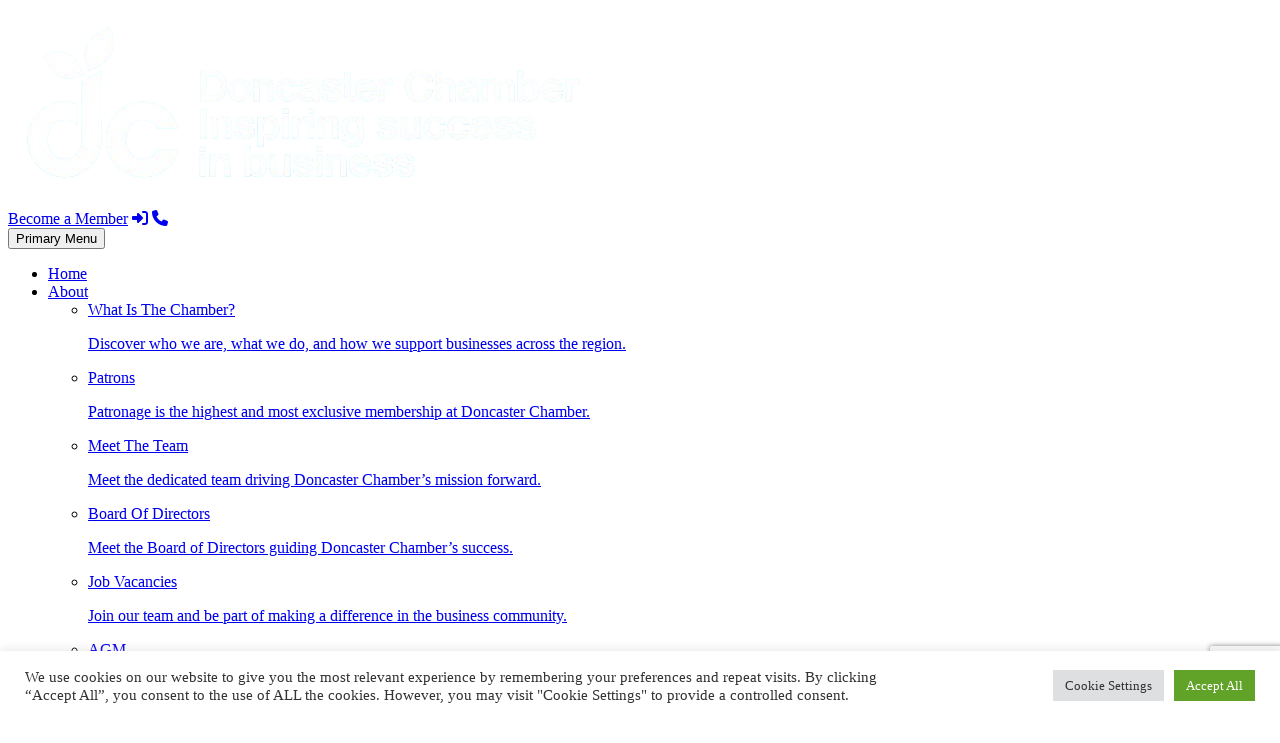

--- FILE ---
content_type: text/html; charset=utf-8
request_url: https://business.doncaster-chamber.co.uk/list/QL/pets-veterinary-18.htm
body_size: 31311
content:

<!doctype html>
<html lang="en-GB">
<head>
<!-- start injected HTML (CCID=3320) -->
<!-- page template: https://www.doncaster-chamber.co.uk/growthzone-template/ -->
<title>Pets & Veterinary QuickLink Category | Doncaster Chamber</title>
<base href="https://www.doncaster-chamber.co.uk/" />
<meta name="keywords" content="Doncaster Chamber,Doncaster,directory,business search,member search" />
<meta name="description" content="Doncaster Chamber | Pets &amp; Veterinary" />
<link href="https://business.doncaster-chamber.co.uk/integration/customerdefinedcss?_=IQXH0Q2" rel="stylesheet" type="text/css" />
<!-- link for rss not inserted -->
<!-- end injected HTML -->

	<script src="https://cdn.userway.org/widget.js" data-account="4cZNgvpEOM"></script>
	<meta charset="UTF-8">
	<meta name="viewport" content="width=device-width, initial-scale=1">
	<link rel="profile" href="https://gmpg.org/xfn/11">
	
	  

	<!-- This site is optimized with the Yoast SEO plugin v23.3 - https://yoast.com/wordpress/plugins/seo/ -->
	<title></title>
	<link rel="canonical" href="https://business.doncaster-chamber.co.uk/list" />
	
	
	
	
	<meta property="article:modified_time" content="2025-10-28T13:03:18+00:00" />
	<meta name="twitter:card" content="summary_large_image" />
	<meta name="twitter:label1" content="Estimated reading time" />
	<meta name="twitter:data1" content="1 minute" />
	<script type="application/ld+json" class="yoast-schema-graph"></script>
	<!-- / Yoast SEO plugin. -->


<link rel="alternate" type="application/rss+xml" title="Doncaster Chamber &raquo; Feed" href="https://www.doncaster-chamber.co.uk/feed/" />
<link rel="alternate" type="application/rss+xml" title="Doncaster Chamber &raquo; Comments Feed" href="https://www.doncaster-chamber.co.uk/comments/feed/" />


<style id='wp-img-auto-sizes-contain-inline-css'>
img:is([sizes=auto i],[sizes^="auto," i]){contain-intrinsic-size:3000px 1500px}
/*# sourceURL=wp-img-auto-sizes-contain-inline-css */
</style>
<link rel='stylesheet' id='form-css-css' href='https://www.doncaster-chamber.co.uk/wp-content/plugins/mwm-forms/css/forms.css?ver=6.9' media='all' />
<style id='wp-emoji-styles-inline-css'>

	img.wp-smiley, img.emoji {
		display: inline !important;
		border: none !important;
		box-shadow: none !important;
		height: 1em !important;
		width: 1em !important;
		margin: 0 0.07em !important;
		vertical-align: -0.1em !important;
		background: none !important;
		padding: 0 !important;
	}
/*# sourceURL=wp-emoji-styles-inline-css */
</style>
<style id='classic-theme-styles-inline-css'>
/*! This file is auto-generated */
.wp-block-button__link{color:#fff;background-color:#32373c;border-radius:9999px;box-shadow:none;text-decoration:none;padding:calc(.667em + 2px) calc(1.333em + 2px);font-size:1.125em}.wp-block-file__button{background:#32373c;color:#fff;text-decoration:none}
/*# sourceURL=/wp-includes/css/classic-themes.min.css */
</style>
<link rel='stylesheet' id='contact-form-7-css' href='https://www.doncaster-chamber.co.uk/wp-content/plugins/contact-form-7/includes/css/styles.css?ver=5.9.6' media='all' />
<link rel='stylesheet' id='cookie-law-info-css' href='https://www.doncaster-chamber.co.uk/wp-content/plugins/cookie-law-info/legacy/public/css/cookie-law-info-public.css?ver=3.2.4' media='all' />
<link rel='stylesheet' id='cookie-law-info-gdpr-css' href='https://www.doncaster-chamber.co.uk/wp-content/plugins/cookie-law-info/legacy/public/css/cookie-law-info-gdpr.css?ver=3.2.4' media='all' />
<link rel='stylesheet' id='wpcf7-redirect-script-frontend-css' href='https://www.doncaster-chamber.co.uk/wp-content/plugins/wpcf7-redirect/build/css/wpcf7-redirect-frontend.min.css?ver=1.1' media='all' />
<link rel='stylesheet' id='wp-lightbox-2.min.css-css' href='https://www.doncaster-chamber.co.uk/wp-content/plugins/wp-lightbox-2/styles/lightbox.min.css?ver=1.3.4' media='all' />
<link rel='stylesheet' id='multiwebmarketing-style-css' href='https://www.doncaster-chamber.co.uk/wp-content/themes/multiwebmarketing/style.css?ver=1.0.9' media='all' />
<link rel='stylesheet' id='mm-compiled-options-mobmenu-css' href='https://www.doncaster-chamber.co.uk/wp-content/uploads/dynamic-mobmenu.css?ver=2.8.5-598' media='all' />
<link rel='stylesheet' id='cssmobmenu-icons-css' href='https://www.doncaster-chamber.co.uk/wp-content/plugins/mobile-menu/includes/css/mobmenu-icons.css?ver=6.9' media='all' />
<link rel='stylesheet' id='cssmobmenu-css' href='https://www.doncaster-chamber.co.uk/wp-content/plugins/mobile-menu/includes/css/mobmenu.css?ver=2.8.5' media='all' />
<link rel='stylesheet' id='splide-style-css' href='https://www.doncaster-chamber.co.uk/wp-content/themes/multiwebmarketing/splide-4.1.3/dist/css/splide-core.min.css?ver=1.0.9' media='all' />
<link rel='stylesheet' id='service-theme-css' href='https://www.doncaster-chamber.co.uk/wp-content/themes/multiwebmarketing/styles/service/service.css?ver=1.0.9' media='all' />
<link rel='stylesheet' id='service-responsive-css' href='https://www.doncaster-chamber.co.uk/wp-content/themes/multiwebmarketing/styles/service/service-responsive.css?ver=1.0.9' media='all' />
<link rel='stylesheet' id='responsive-css' href='https://www.doncaster-chamber.co.uk/wp-content/themes/multiwebmarketing/styles/responsive.css?ver=1.0.9' media='all' />
<script src="https://www.doncaster-chamber.co.uk/wp-includes/js/jquery/jquery.min.js?ver=3.7.1" id="jquery-core-js"></script>
<script src="https://www.doncaster-chamber.co.uk/wp-includes/js/jquery/jquery-migrate.min.js?ver=3.4.1" id="jquery-migrate-js"></script>
<script id="cookie-law-info-js-extra">
var Cli_Data = {"nn_cookie_ids":[],"cookielist":[],"non_necessary_cookies":[],"ccpaEnabled":"","ccpaRegionBased":"","ccpaBarEnabled":"","strictlyEnabled":["necessary","obligatoire"],"ccpaType":"gdpr","js_blocking":"1","custom_integration":"","triggerDomRefresh":"","secure_cookies":""};
var cli_cookiebar_settings = {"animate_speed_hide":"500","animate_speed_show":"500","background":"#FFF","border":"#b1a6a6c2","border_on":"","button_1_button_colour":"#61a229","button_1_button_hover":"#4e8221","button_1_link_colour":"#fff","button_1_as_button":"1","button_1_new_win":"","button_2_button_colour":"#333","button_2_button_hover":"#292929","button_2_link_colour":"#444","button_2_as_button":"","button_2_hidebar":"","button_3_button_colour":"#dedfe0","button_3_button_hover":"#b2b2b3","button_3_link_colour":"#333333","button_3_as_button":"1","button_3_new_win":"","button_4_button_colour":"#dedfe0","button_4_button_hover":"#b2b2b3","button_4_link_colour":"#333333","button_4_as_button":"1","button_7_button_colour":"#61a229","button_7_button_hover":"#4e8221","button_7_link_colour":"#fff","button_7_as_button":"1","button_7_new_win":"","font_family":"inherit","header_fix":"","notify_animate_hide":"1","notify_animate_show":"","notify_div_id":"#cookie-law-info-bar","notify_position_horizontal":"right","notify_position_vertical":"bottom","scroll_close":"","scroll_close_reload":"","accept_close_reload":"","reject_close_reload":"","showagain_tab":"","showagain_background":"#fff","showagain_border":"#000","showagain_div_id":"#cookie-law-info-again","showagain_x_position":"100px","text":"#333333","show_once_yn":"","show_once":"10000","logging_on":"","as_popup":"","popup_overlay":"1","bar_heading_text":"","cookie_bar_as":"banner","popup_showagain_position":"bottom-right","widget_position":"left"};
var log_object = {"ajax_url":"https://www.doncaster-chamber.co.uk/wp-admin/admin-ajax.php"};
//# sourceURL=cookie-law-info-js-extra
</script>
<script src="https://www.doncaster-chamber.co.uk/wp-content/plugins/cookie-law-info/legacy/public/js/cookie-law-info-public.js?ver=3.2.4" id="cookie-law-info-js"></script>
<script id="3d-flip-book-client-locale-loader-js-extra">
var FB3D_CLIENT_LOCALE = {"ajaxurl":"https://www.doncaster-chamber.co.uk/wp-admin/admin-ajax.php","dictionary":{"Table of contents":"Table of contents","Close":"Close","Bookmarks":"Bookmarks","Thumbnails":"Thumbnails","Search":"Search","Share":"Share","Facebook":"Facebook","Twitter":"Twitter","Email":"Email","Play":"Play","Previous page":"Previous page","Next page":"Next page","Zoom in":"Zoom in","Zoom out":"Zoom out","Fit view":"Fit view","Auto play":"Auto play","Full screen":"Full screen","More":"More","Smart pan":"Smart pan","Single page":"Single page","Sounds":"Sounds","Stats":"Stats","Print":"Print","Download":"Download","Goto first page":"Goto first page","Goto last page":"Goto last page"},"images":"https://www.doncaster-chamber.co.uk/wp-content/plugins/interactive-3d-flipbook-powered-physics-engine/assets/images/","jsData":{"urls":[],"posts":{"ids_mis":[],"ids":[]},"pages":[],"firstPages":[],"bookCtrlProps":[],"bookTemplates":[]},"key":"3d-flip-book","pdfJS":{"pdfJsLib":"https://www.doncaster-chamber.co.uk/wp-content/plugins/interactive-3d-flipbook-powered-physics-engine/assets/js/pdf.min.js?ver=4.3.136","pdfJsWorker":"https://www.doncaster-chamber.co.uk/wp-content/plugins/interactive-3d-flipbook-powered-physics-engine/assets/js/pdf.worker.js?ver=4.3.136","stablePdfJsLib":"https://www.doncaster-chamber.co.uk/wp-content/plugins/interactive-3d-flipbook-powered-physics-engine/assets/js/stable/pdf.min.js?ver=2.5.207","stablePdfJsWorker":"https://www.doncaster-chamber.co.uk/wp-content/plugins/interactive-3d-flipbook-powered-physics-engine/assets/js/stable/pdf.worker.js?ver=2.5.207","pdfJsCMapUrl":"https://www.doncaster-chamber.co.uk/wp-content/plugins/interactive-3d-flipbook-powered-physics-engine/assets/cmaps/"},"cacheurl":"https://www.doncaster-chamber.co.uk/wp-content/uploads/3d-flip-book/cache/","pluginsurl":"https://www.doncaster-chamber.co.uk/wp-content/plugins/","pluginurl":"https://www.doncaster-chamber.co.uk/wp-content/plugins/interactive-3d-flipbook-powered-physics-engine/","thumbnailSize":{"width":"150","height":"150"},"version":"1.16.15"};
//# sourceURL=3d-flip-book-client-locale-loader-js-extra
</script>
<script src="https://www.doncaster-chamber.co.uk/wp-content/plugins/interactive-3d-flipbook-powered-physics-engine/assets/js/client-locale-loader.js?ver=1.16.15" id="3d-flip-book-client-locale-loader-js" async data-wp-strategy="async"></script>
<script src="https://www.doncaster-chamber.co.uk/wp-content/plugins/mobile-menu/includes/js/mobmenu.js?ver=2.8.5" id="mobmenujs-js"></script>
<link rel="alternate" title="JSON" type="application/json" href="https://www.doncaster-chamber.co.uk/wp-json/wp/v2/pages/17686" /><link rel="EditURI" type="application/rsd+xml" title="RSD" href="https://www.doncaster-chamber.co.uk/xmlrpc.php?rsd" />

<link rel='shortlink' href='https://www.doncaster-chamber.co.uk/?p=17686' />
<link fetchpriority="high" rel="preload" href="INSERT LOGO HERE" as="image">		<style type="text/css">
					.site-title,
			.site-description {
				position: absolute;
				clip: rect(1px, 1px, 1px, 1px);
				}
					</style>
			<script src="https://cdn.lordicon.com/lordicon.js"></script>
	<link rel="preconnect" href="https://fonts.googleapis.com">
<link rel="preconnect" href="https://fonts.gstatic.com" crossorigin>
<link href="https://fonts.googleapis.com/css2?family=Open+Sans:ital,wght@0,300..800;1,300..800&display=swap" rel="stylesheet">
<script src="https://kit.fontawesome.com/f29a16fccd.js" crossorigin="anonymous"></script>
<link href="https://fonts.googleapis.com/css2?family=Architects+Daughter&display=swap" rel="stylesheet">
<link href="https://fonts.googleapis.com/css2?family=Architects+Daughter&family=Poppins:ital,wght@0,100;0,200;0,300;0,400;0,500;0,600;0,700;0,800;0,900;1,100;1,200;1,300;1,400;1,500;1,600;1,700;1,800;1,900&display=swap" rel="stylesheet">
	<!-- Google tag (gtag.js) -->
<script async src="https://www.googletagmanager.com/gtag/js?id=G-21K8HCPQZ5"></script>
<script>
  window.dataLayer = window.dataLayer || [];
  function gtag(){dataLayer.push(arguments);}
  gtag('js', new Date());

  gtag('config', 'G-21K8HCPQZ5');
</script>
<style id='global-styles-inline-css'>
:root{--wp--preset--aspect-ratio--square: 1;--wp--preset--aspect-ratio--4-3: 4/3;--wp--preset--aspect-ratio--3-4: 3/4;--wp--preset--aspect-ratio--3-2: 3/2;--wp--preset--aspect-ratio--2-3: 2/3;--wp--preset--aspect-ratio--16-9: 16/9;--wp--preset--aspect-ratio--9-16: 9/16;--wp--preset--color--black: #000000;--wp--preset--color--cyan-bluish-gray: #abb8c3;--wp--preset--color--white: #ffffff;--wp--preset--color--pale-pink: #f78da7;--wp--preset--color--vivid-red: #cf2e2e;--wp--preset--color--luminous-vivid-orange: #ff6900;--wp--preset--color--luminous-vivid-amber: #fcb900;--wp--preset--color--light-green-cyan: #7bdcb5;--wp--preset--color--vivid-green-cyan: #00d084;--wp--preset--color--pale-cyan-blue: #8ed1fc;--wp--preset--color--vivid-cyan-blue: #0693e3;--wp--preset--color--vivid-purple: #9b51e0;--wp--preset--gradient--vivid-cyan-blue-to-vivid-purple: linear-gradient(135deg,rgb(6,147,227) 0%,rgb(155,81,224) 100%);--wp--preset--gradient--light-green-cyan-to-vivid-green-cyan: linear-gradient(135deg,rgb(122,220,180) 0%,rgb(0,208,130) 100%);--wp--preset--gradient--luminous-vivid-amber-to-luminous-vivid-orange: linear-gradient(135deg,rgb(252,185,0) 0%,rgb(255,105,0) 100%);--wp--preset--gradient--luminous-vivid-orange-to-vivid-red: linear-gradient(135deg,rgb(255,105,0) 0%,rgb(207,46,46) 100%);--wp--preset--gradient--very-light-gray-to-cyan-bluish-gray: linear-gradient(135deg,rgb(238,238,238) 0%,rgb(169,184,195) 100%);--wp--preset--gradient--cool-to-warm-spectrum: linear-gradient(135deg,rgb(74,234,220) 0%,rgb(151,120,209) 20%,rgb(207,42,186) 40%,rgb(238,44,130) 60%,rgb(251,105,98) 80%,rgb(254,248,76) 100%);--wp--preset--gradient--blush-light-purple: linear-gradient(135deg,rgb(255,206,236) 0%,rgb(152,150,240) 100%);--wp--preset--gradient--blush-bordeaux: linear-gradient(135deg,rgb(254,205,165) 0%,rgb(254,45,45) 50%,rgb(107,0,62) 100%);--wp--preset--gradient--luminous-dusk: linear-gradient(135deg,rgb(255,203,112) 0%,rgb(199,81,192) 50%,rgb(65,88,208) 100%);--wp--preset--gradient--pale-ocean: linear-gradient(135deg,rgb(255,245,203) 0%,rgb(182,227,212) 50%,rgb(51,167,181) 100%);--wp--preset--gradient--electric-grass: linear-gradient(135deg,rgb(202,248,128) 0%,rgb(113,206,126) 100%);--wp--preset--gradient--midnight: linear-gradient(135deg,rgb(2,3,129) 0%,rgb(40,116,252) 100%);--wp--preset--font-size--small: 13px;--wp--preset--font-size--medium: 20px;--wp--preset--font-size--large: 36px;--wp--preset--font-size--x-large: 42px;--wp--preset--spacing--20: 0.44rem;--wp--preset--spacing--30: 0.67rem;--wp--preset--spacing--40: 1rem;--wp--preset--spacing--50: 1.5rem;--wp--preset--spacing--60: 2.25rem;--wp--preset--spacing--70: 3.38rem;--wp--preset--spacing--80: 5.06rem;--wp--preset--shadow--natural: 6px 6px 9px rgba(0, 0, 0, 0.2);--wp--preset--shadow--deep: 12px 12px 50px rgba(0, 0, 0, 0.4);--wp--preset--shadow--sharp: 6px 6px 0px rgba(0, 0, 0, 0.2);--wp--preset--shadow--outlined: 6px 6px 0px -3px rgb(255, 255, 255), 6px 6px rgb(0, 0, 0);--wp--preset--shadow--crisp: 6px 6px 0px rgb(0, 0, 0);}:where(.is-layout-flex){gap: 0.5em;}:where(.is-layout-grid){gap: 0.5em;}body .is-layout-flex{display: flex;}.is-layout-flex{flex-wrap: wrap;align-items: center;}.is-layout-flex > :is(*, div){margin: 0;}body .is-layout-grid{display: grid;}.is-layout-grid > :is(*, div){margin: 0;}:where(.wp-block-columns.is-layout-flex){gap: 2em;}:where(.wp-block-columns.is-layout-grid){gap: 2em;}:where(.wp-block-post-template.is-layout-flex){gap: 1.25em;}:where(.wp-block-post-template.is-layout-grid){gap: 1.25em;}.has-black-color{color: var(--wp--preset--color--black) !important;}.has-cyan-bluish-gray-color{color: var(--wp--preset--color--cyan-bluish-gray) !important;}.has-white-color{color: var(--wp--preset--color--white) !important;}.has-pale-pink-color{color: var(--wp--preset--color--pale-pink) !important;}.has-vivid-red-color{color: var(--wp--preset--color--vivid-red) !important;}.has-luminous-vivid-orange-color{color: var(--wp--preset--color--luminous-vivid-orange) !important;}.has-luminous-vivid-amber-color{color: var(--wp--preset--color--luminous-vivid-amber) !important;}.has-light-green-cyan-color{color: var(--wp--preset--color--light-green-cyan) !important;}.has-vivid-green-cyan-color{color: var(--wp--preset--color--vivid-green-cyan) !important;}.has-pale-cyan-blue-color{color: var(--wp--preset--color--pale-cyan-blue) !important;}.has-vivid-cyan-blue-color{color: var(--wp--preset--color--vivid-cyan-blue) !important;}.has-vivid-purple-color{color: var(--wp--preset--color--vivid-purple) !important;}.has-black-background-color{background-color: var(--wp--preset--color--black) !important;}.has-cyan-bluish-gray-background-color{background-color: var(--wp--preset--color--cyan-bluish-gray) !important;}.has-white-background-color{background-color: var(--wp--preset--color--white) !important;}.has-pale-pink-background-color{background-color: var(--wp--preset--color--pale-pink) !important;}.has-vivid-red-background-color{background-color: var(--wp--preset--color--vivid-red) !important;}.has-luminous-vivid-orange-background-color{background-color: var(--wp--preset--color--luminous-vivid-orange) !important;}.has-luminous-vivid-amber-background-color{background-color: var(--wp--preset--color--luminous-vivid-amber) !important;}.has-light-green-cyan-background-color{background-color: var(--wp--preset--color--light-green-cyan) !important;}.has-vivid-green-cyan-background-color{background-color: var(--wp--preset--color--vivid-green-cyan) !important;}.has-pale-cyan-blue-background-color{background-color: var(--wp--preset--color--pale-cyan-blue) !important;}.has-vivid-cyan-blue-background-color{background-color: var(--wp--preset--color--vivid-cyan-blue) !important;}.has-vivid-purple-background-color{background-color: var(--wp--preset--color--vivid-purple) !important;}.has-black-border-color{border-color: var(--wp--preset--color--black) !important;}.has-cyan-bluish-gray-border-color{border-color: var(--wp--preset--color--cyan-bluish-gray) !important;}.has-white-border-color{border-color: var(--wp--preset--color--white) !important;}.has-pale-pink-border-color{border-color: var(--wp--preset--color--pale-pink) !important;}.has-vivid-red-border-color{border-color: var(--wp--preset--color--vivid-red) !important;}.has-luminous-vivid-orange-border-color{border-color: var(--wp--preset--color--luminous-vivid-orange) !important;}.has-luminous-vivid-amber-border-color{border-color: var(--wp--preset--color--luminous-vivid-amber) !important;}.has-light-green-cyan-border-color{border-color: var(--wp--preset--color--light-green-cyan) !important;}.has-vivid-green-cyan-border-color{border-color: var(--wp--preset--color--vivid-green-cyan) !important;}.has-pale-cyan-blue-border-color{border-color: var(--wp--preset--color--pale-cyan-blue) !important;}.has-vivid-cyan-blue-border-color{border-color: var(--wp--preset--color--vivid-cyan-blue) !important;}.has-vivid-purple-border-color{border-color: var(--wp--preset--color--vivid-purple) !important;}.has-vivid-cyan-blue-to-vivid-purple-gradient-background{background: var(--wp--preset--gradient--vivid-cyan-blue-to-vivid-purple) !important;}.has-light-green-cyan-to-vivid-green-cyan-gradient-background{background: var(--wp--preset--gradient--light-green-cyan-to-vivid-green-cyan) !important;}.has-luminous-vivid-amber-to-luminous-vivid-orange-gradient-background{background: var(--wp--preset--gradient--luminous-vivid-amber-to-luminous-vivid-orange) !important;}.has-luminous-vivid-orange-to-vivid-red-gradient-background{background: var(--wp--preset--gradient--luminous-vivid-orange-to-vivid-red) !important;}.has-very-light-gray-to-cyan-bluish-gray-gradient-background{background: var(--wp--preset--gradient--very-light-gray-to-cyan-bluish-gray) !important;}.has-cool-to-warm-spectrum-gradient-background{background: var(--wp--preset--gradient--cool-to-warm-spectrum) !important;}.has-blush-light-purple-gradient-background{background: var(--wp--preset--gradient--blush-light-purple) !important;}.has-blush-bordeaux-gradient-background{background: var(--wp--preset--gradient--blush-bordeaux) !important;}.has-luminous-dusk-gradient-background{background: var(--wp--preset--gradient--luminous-dusk) !important;}.has-pale-ocean-gradient-background{background: var(--wp--preset--gradient--pale-ocean) !important;}.has-electric-grass-gradient-background{background: var(--wp--preset--gradient--electric-grass) !important;}.has-midnight-gradient-background{background: var(--wp--preset--gradient--midnight) !important;}.has-small-font-size{font-size: var(--wp--preset--font-size--small) !important;}.has-medium-font-size{font-size: var(--wp--preset--font-size--medium) !important;}.has-large-font-size{font-size: var(--wp--preset--font-size--large) !important;}.has-x-large-font-size{font-size: var(--wp--preset--font-size--x-large) !important;}
/*# sourceURL=global-styles-inline-css */
</style>
<link rel='stylesheet' id='cookie-law-info-table-css' href='https://www.doncaster-chamber.co.uk/wp-content/plugins/cookie-law-info/legacy/public/css/cookie-law-info-table.css?ver=3.2.4' media='all' />
    <!-- jQuery first, then Popper.js, then Bootstrap JS -->
    <script src="https://code.jquery.com/jquery-3.7.1.min.js" crossorigin="anonymous"></script>
    <script type="text/javascript" src="https://code.jquery.com/ui/1.13.2/jquery-ui.min.js"></script>
<script src="https://business.doncaster-chamber.co.uk/Content/bundles/SEO4?v=jX-Yo1jNxYBrX6Ffq1gbxQahkKjKjLSiGjCSMnG9UuU1"></script>
    <script type="text/javascript" src="https://ajax.aspnetcdn.com/ajax/globalize/0.1.1/globalize.min.js"></script>
    <script type="text/javascript" src="https://ajax.aspnetcdn.com/ajax/globalize/0.1.1/cultures/globalize.culture.en-GB.js"></script>
    <!-- Required meta tags -->
    <meta charset="utf-8">
    <meta name="viewport" content="width=device-width, initial-scale=1, shrink-to-fit=no">
    <link rel="stylesheet" href="https://code.jquery.com/ui/1.13.2/themes/base/jquery-ui.css" type="text/css" media="all" />
    <script type="text/javascript">
        var MNI = MNI || {};
        MNI.CurrentCulture = 'en-GB';
        MNI.CultureDateFormat = 'dd/MM/yyyy';
        MNI.BaseUrl = 'https://business.doncaster-chamber.co.uk';
        MNI.jQuery = jQuery.noConflict(true);
        MNI.Page = {
            Domain: 'business.doncaster-chamber.co.uk',
            Context: 212,
            Category: 18,
            Member: null,
            MemberPagePopup: true
        };
        MNI.LayoutPromise = new Promise(function (resolve) {
            MNI.LayoutResolution = resolve;
        });
        MNI.MemberFilterUrl = 'list';
    </script>


    <script src="https://www.google.com/recaptcha/enterprise.js?render=6LfI_T8rAAAAAMkWHrLP_GfSf3tLy9tKa839wcWa" async defer></script>
    <script>

        const SITE_KEY = '6LfI_T8rAAAAAMkWHrLP_GfSf3tLy9tKa839wcWa';

        // Repeatedly check if grecaptcha has been loaded, and call the callback once it's available
        function waitForGrecaptcha(callback, retries = 10, interval = 1000) {
            if (typeof grecaptcha !== 'undefined' && grecaptcha.enterprise.execute) {
                callback();
            } else if (retries > 0) { 
                setTimeout(() => {
                    waitForGrecaptcha(callback, retries - 1, interval);
                }, interval);
            } else {
                console.error("grecaptcha is not available after multiple attempts");
            }
        }

        // Generates a reCAPTCHA v3 token using grecaptcha.enterprise and injects it into the given form.
        // If the token input doesn't exist, it creates one. Then it executes the callback with the token.
        function setReCaptchaToken(formElement, callback, action = 'submit') {
            grecaptcha.enterprise.ready(function () {
                grecaptcha.enterprise.execute(SITE_KEY, { action: action }).then(function (token) {

                    MNI.jQuery(function ($) {
                        let input = $(formElement).find("input[name='g-recaptcha-v3']");

                        if (input.length === 0) {
                            input = $('<input>', {
                                type: 'hidden',
                                name: 'g-recaptcha-v3',
                                value: token
                            });
                            $(formElement).append(input);
                        }
                        else
                            $(input).val(token);

                        if (typeof callback === 'function') callback(token);
                    })

                });
            });
        }

    </script>




<script src="https://business.doncaster-chamber.co.uk/Content/bundles/MNI?v=34V3-w6z5bLW9Yl7pjO3C5tja0TdKeHFrpRQ0eCPbz81"></script>

    <script type="text/javascript" src="https://maps.googleapis.com/maps/api/js?v=3&key=AIzaSyAACLyaFddZFsbbsMCsSY4lq7g6N4ycArE"></script>
    <!-- Bootstrap CSS -->
    <link type="text/css" href="https://business.doncaster-chamber.co.uk/Content/SEO4/css/bootstrap/bootstrap-ns.min.css" rel="stylesheet" />
<link href="https://business.doncaster-chamber.co.uk/Content/SEO4/css/fontawesome/css/fa.bundle?v=ruPA372u21djZ69Q5Ysnch4rq1PR55j8o6h6btgP60M1" rel="stylesheet"/>
<link href="https://business.doncaster-chamber.co.uk/Content/SEO4/css/v4-module.bundle?v=teKUclOSNwyO4iQ2s3q00X0U2jxs0Mkz0T6S0f4p_241" rel="stylesheet"/>
<meta name="referrer" content="origin" />
<script src="https://cdn.jsdelivr.net/npm/js-cookie@beta/dist/js.cookie.min.js"></script>
<script>
  // returns true or false if the passed in string matches the current url path
  function isPage(path) {
    return window.location.pathname.toLowerCase().indexOf(path) > -1;
  }

  // create random letters
  function randomLetters(stringLength) {
    var randomString = '';
    var possibleChars = 'ABCDEFGHIJKLMNOPQRSTUVWXYZ';

    for (var i = 0; i < stringLength; i++) {
      randomString += possibleChars.charAt(Math.floor(Math.random() * possibleChars.length));
    }

    return randomString;
  }

  // create/edit a cookie
  function setCookie(cookieName, cookieVal) {
    let now = new Date();
    now.setTime(now.getTime() + 1 * 3600 * 1000);
    document.cookie = cookieName + '=' + cookieVal + ';path=/; expires=' + now.toUTCString() + ';';
  }

  // get a cookies value
  function getCookieValue(cookieName) {
    var cookie = document.cookie.split(';').filter(function (item) {
      return item.indexOf(cookieName + '=') >= 0;
    });
    return (cookie.length) ? cookie[0].split('=')[1] : false;
  }

  // remove a cookie
  function removeCookie(cookieName) {
    document.cookie = cookieName + "=; expires=Thu, 01 Jan 1970 00:00:00 GMT";
  }

  if (isPage('form/success')) {
    let redirectUrl = getCookieValue('video_redirect');

    removeCookie('video_redirect');

    if (redirectUrl) {
      window.location = redirectUrl;
  }
}
</script></head>

<body class="wp-singular page-template page-template-templates page-template-policy-template page-template-templatespolicy-template-php page page-id-17686 wp-custom-logo wp-theme-multiwebmarketing no-sidebar mob-menu-slideout-over macronet">
<div id="page" class="site">
	
	<header id="masthead" class="site-header">
			<div class="row-container">
		<div class="logo">
		<a href="https://www.doncaster-chamber.co.uk/" class="custom-logo-link" rel="home"><img width="594" height="198" src="https://www.doncaster-chamber.co.uk/wp-content/uploads/2025/05/Acrobat_U1uNF0nUmN-removebg-preview.png" class="custom-logo" alt="Doncaster Chamber" decoding="async" fetchpriority="high" srcset="https://www.doncaster-chamber.co.uk/wp-content/uploads/2025/05/Acrobat_U1uNF0nUmN-removebg-preview.png 594w, https://www.doncaster-chamber.co.uk/wp-content/uploads/2025/05/Acrobat_U1uNF0nUmN-removebg-preview-300x100.png 300w" sizes="(max-width: 594px) 100vw, 594px" /></a>		</div>
		<div class="menu-right">
		    <div class="menu-contact">
				<a aria-label="Become a member" href="https://business.doncaster-chamber.co.uk/member/newmemberapp?_ga=2.27765180.1806405625.1740665182-294668633.1734342108" target="_blank" class="readmore">Become a Member</a>
				<a aria-label="Login" href="https://business.doncaster-chamber.co.uk/login?_ga=2.27765180.1806405625.1740665182-294668633.1734342108" class="menu-contact-button"><i class="fa-solid fa-right-to-bracket"></i></a>
				<a aria-label="Contact" class="menu-contact-button" href="tel:01234 567 890" onclick="ga('send', 'event', 'Phone Click');"><i class="fa-solid fa-phone"></i></a>
			</div>
		<nav id="site-navigation" class="main-navigation">
			<button class="menu-toggle" aria-controls="primary-menu" aria-expanded="false">Primary Menu</button>
			<div class="menu-menu-1-container"><ul id="primary-menu" class="menu"><li id="menu-item-19828" class="menu-item menu-item-type-post_type menu-item-object-page menu-item-home menu-item-19828"><a href="https://www.doncaster-chamber.co.uk/" class="menu-link"><span>Home</span></a></li>
<li id="menu-item-57" class="menu-item-responsive menu-item menu-item-type-custom menu-item-object-custom menu-item-has-children menu-item-57 has-children"><a href="#" class="menu-link"><span>About</span></a>
<ul class="sub-menu">
	<li id="menu-item-14736" class="menu-item menu-item-type-post_type menu-item-object-page menu-item-14736"><a href="https://www.doncaster-chamber.co.uk/what-is-the-chamber/" class="menu-link"><span>What Is The Chamber?</span><p class="menu-item-description">Discover who we are, what we do, and how we support businesses across the region.</p></a></li>
	<li id="menu-item-16414" class="menu-item menu-item-type-post_type menu-item-object-page menu-item-16414"><a href="https://www.doncaster-chamber.co.uk/patrons/" class="menu-link"><span>Patrons</span><p class="menu-item-description">Patronage is the highest and most exclusive membership at Doncaster Chamber.</p></a></li>
	<li id="menu-item-20490" class="menu-item menu-item-type-post_type menu-item-object-page menu-item-20490"><a href="https://www.doncaster-chamber.co.uk/meet-the-team/" class="menu-link"><span>Meet The Team</span><p class="menu-item-description">Meet the dedicated team driving Doncaster Chamber’s mission forward.</p></a></li>
	<li id="menu-item-19115" class="menu-item menu-item-type-post_type menu-item-object-page menu-item-19115"><a href="https://www.doncaster-chamber.co.uk/board-of-directors/" class="menu-link"><span>Board Of Directors</span><p class="menu-item-description">Meet the Board of Directors guiding Doncaster Chamber’s success.</p></a></li>
	<li id="menu-item-14737" class="menu-item menu-item-type-post_type menu-item-object-page menu-item-14737"><a href="https://www.doncaster-chamber.co.uk/vacancies/" class="menu-link"><span>Job Vacancies</span><p class="menu-item-description">Join our team and be part of making a difference in the business community.</p></a></li>
	<li id="menu-item-14739" class="menu-item menu-item-type-post_type menu-item-object-page menu-item-14739"><a href="https://www.doncaster-chamber.co.uk/membership-services/chamber-events/agm/" class="menu-link"><span>AGM</span><p class="menu-item-description">Stay informed with key updates and decisions shaping the future of the Chamber.</p></a></li>
	<li id="menu-item-14740" class="menu-item menu-item-type-post_type menu-item-object-page menu-item-14740"><a href="https://www.doncaster-chamber.co.uk/armed-forces-covenant/" class="menu-link"><span>Armed Forces Covenant</span><p class="menu-item-description">Supporting the Armed Forces community through the nationwide Covenant promise.</p></a></li>
	<li id="menu-item-19119" class="menu-item menu-item-type-post_type menu-item-object-page menu-item-19119"><a href="https://www.doncaster-chamber.co.uk/who-we-work-with/" class="menu-link"><span>Who We Work With</span><p class="menu-item-description">Doncaster Chamber work with a range of strategic partners across South Yorkshire.</p></a></li>
</ul>
</li>
<li id="menu-item-58" class="menu-item menu-item-type-custom menu-item-object-custom menu-item-has-children menu-item-58 has-children"><a href="#" class="menu-link"><span>Membership</span></a>
<ul class="sub-menu">
	<li id="menu-item-16433" class="menu-item menu-item-type-post_type menu-item-object-page menu-item-16433"><a href="https://www.doncaster-chamber.co.uk/reasons-to-join/" class="menu-link"><span>Reasons To Join</span><p class="menu-item-description">As a member you get access to a range of guidance and business support services.</p></a></li>
	<li id="menu-item-19122" class="menu-item menu-item-type-post_type menu-item-object-page menu-item-19122"><a href="https://www.doncaster-chamber.co.uk/membership-services/" class="menu-link"><span>Membership Services</span><p class="menu-item-description">Joining your Chamber gives you access to a range of exclusive member benefits.</p></a></li>
	<li id="menu-item-19127" class="menu-item menu-item-type-custom menu-item-object-custom menu-item-19127"><a href="https://business.doncaster-chamber.co.uk/list?_ga=2.268233550.1982673499.1738831775-294668633.1734342108" class="menu-link"><span>Member Directory</span><p class="menu-item-description">Connect with local businesses through the Doncaster Chamber Member Directory.</p></a></li>
	<li id="menu-item-19124" class="menu-item menu-item-type-post_type menu-item-object-page menu-item-19124"><a href="https://www.doncaster-chamber.co.uk/terms-conditions/" class="menu-link"><span>Terms &#038; Conditions</span><p class="menu-item-description">Review the terms and conditions for Doncaster Chamber membership.</p></a></li>
	<li id="menu-item-19753" class="menu-item menu-item-type-post_type menu-item-object-page menu-item-19753"><a href="https://www.doncaster-chamber.co.uk/member-referral-scheme/" class="menu-link"><span>Member Referral Scheme</span><p class="menu-item-description">Refer a business, and you both receive a £20 voucher!</p></a></li>
	<li id="menu-item-22476" class="menu-item menu-item-type-custom menu-item-object-custom menu-item-22476"><a href="https://business.doncaster-chamber.co.uk/hotdeals?_ga=2.88343448.202544870.1690790633-1927263942.1671614283" class="menu-link"><span>Member to Member Deals</span><p class="menu-item-description">Exclusive hot deals for Doncaster Chamber members – share and save today!</p></a></li>
	<li id="menu-item-19754" class="menu-item menu-item-type-post_type menu-item-object-page menu-item-19754"><a href="https://www.doncaster-chamber.co.uk/member-package-comparison-chart/" class="menu-link"><span>Member Package Comparison Chart</span><p class="menu-item-description">Compare features, benefits, and pricing across membership levels to choose wisely.</p></a></li>
	<li id="menu-item-19116" class="menu-item menu-item-type-custom menu-item-object-custom menu-item-19116"><a href="https://business.doncaster-chamber.co.uk/jobs/?_ga=2.103269184.1982673499.1738831775-294668633.1734342108" class="menu-link"><span>Member Job Vacancies</span><p class="menu-item-description">Explore current member vacancies within Doncaster Chamber’s business network.</p></a></li>
</ul>
</li>
<li id="menu-item-59" class="menu-item menu-item-type-custom menu-item-object-custom menu-item-has-children menu-item-59 has-children"><a href="#" class="menu-link"><span>Events</span></a>
<ul class="sub-menu">
	<li id="menu-item-19128" class="menu-item menu-item-type-custom menu-item-object-custom menu-item-19128"><a href="https://business.doncaster-chamber.co.uk/events/calendar/2026-02-01?_ga=2.8194034.1982673499.1738831775-294668633.1734342108" class="menu-link"><span>Event Calendar</span><p class="menu-item-description">Stay informed about upcoming events, workshops, and conferences designed to inspire and connect professionals.</p></a></li>
	<li id="menu-item-19970" class="menu-item menu-item-type-post_type menu-item-object-page menu-item-19970"><a href="https://www.doncaster-chamber.co.uk/membership-services/chamber-events/" class="menu-link"><span>Chamber Events</span><p class="menu-item-description">Doncaster Chamber events keep our members informed and connected with new business opportunities.</p></a></li>
	<li id="menu-item-19129" class="menu-item menu-item-type-custom menu-item-object-custom menu-item-19129"><a href="https://business.doncaster-chamber.co.uk/events/calendar/2026-01-01?_ga=2.8194034.1982673499.1738831775-294668633.1734342108" class="menu-link"><span>Member Events</span><p class="menu-item-description">Explore opportunities to network, learn, and engage with industry leaders.</p></a></li>
	<li id="menu-item-19901" class="menu-item menu-item-type-post_type menu-item-object-page menu-item-19901"><a href="https://www.doncaster-chamber.co.uk/membership-services/chamber-events/event-sponsorship/" class="menu-link"><span>Event Sponsorship</span><p class="menu-item-description">Boost your brand with event sponsorship opportunities at Doncaster Chamber.</p></a></li>
</ul>
</li>
<li id="menu-item-108" class="menu-item menu-item-type-custom menu-item-object-custom menu-item-has-children menu-item-108 has-children"><a href="#" class="menu-link"><span>Policy</span></a>
<ul class="sub-menu">
	<li id="menu-item-19144" class="menu-item menu-item-type-post_type menu-item-object-page menu-item-19144"><a href="https://www.doncaster-chamber.co.uk/doncaster2035/" class="menu-link"><span>Doncaster 2035</span><p class="menu-item-description">Our Vision for Doncaster is that, in just ten years’ time, it will be seen as a winning city that is vibrant, dynamic and developing.</p></a></li>
	<li id="menu-item-19145" class="menu-item menu-item-type-post_type menu-item-object-page menu-item-19145"><a href="https://www.doncaster-chamber.co.uk/quarterly-economic-survey/" class="menu-link"><span>Quarterly Economic Survey</span><p class="menu-item-description">Results from the South Yorkshire Quarterly Economic Survey.</p></a></li>
	<li id="menu-item-19752" class="menu-item menu-item-type-post_type menu-item-object-page menu-item-19752"><a href="https://www.doncaster-chamber.co.uk/lsip/" class="menu-link"><span>Local Skills Improvement Plan</span><p class="menu-item-description">Led by the three regional Chambers of Commerce — covering Doncaster, Sheffield, Barnsley &#038; Rotherham — the South Yorkshire LSIP is a truly ambitious project.</p></a></li>
	<li id="menu-item-19894" class="menu-item menu-item-type-post_type menu-item-object-page menu-item-19894"><a href="https://www.doncaster-chamber.co.uk/campaigns/" class="menu-link"><span>Campaigns</span><p class="menu-item-description">Doncaster Chamber supports a range of campaigns, such as those focused on education, business growth, and community development.</p></a></li>
</ul>
</li>
<li id="menu-item-19147" class="menu-item menu-item-type-post_type menu-item-object-page menu-item-19147"><a href="https://www.doncaster-chamber.co.uk/membership-services/international-trade-services/" class="menu-link"><span>International Trade</span></a></li>
<li id="menu-item-107" class="short menu-item menu-item-type-custom menu-item-object-custom menu-item-has-children menu-item-107 has-children"><a href="#" class="menu-link"><span>News</span></a>
<ul class="sub-menu">
	<li id="menu-item-19143" class="menu-item menu-item-type-post_type menu-item-object-page menu-item-19143"><a href="https://www.doncaster-chamber.co.uk/doncaster-chamber-news/" class="menu-link"><span>Doncaster Chamber News</span><p class="menu-item-description">Get the most recent updates, insights, and news about the Doncaster Chamber.</p></a></li>
	<li id="menu-item-19646" class="menu-item menu-item-type-custom menu-item-object-custom menu-item-19646"><a href="https://business.doncaster-chamber.co.uk/news/?_ga=2.66553257.684622327.1744806507-294668633.1734342108" class="menu-link"><span>Member News</span><p class="menu-item-description">Keep up to date with Doncaster Chamber’s Member News.</p></a></li>
</ul>
</li>
</ul></div>		</nav><!-- #site-navigation -->
		</div>
		</div>
	</header><!-- #masthead -->



<main id="primary" class="site-main">

    <div class="fold1-wrap animate blue">
        <div class="fold1">
                        <div class="row-container">
                <div class="fold1-main">
                    <div class="fold1-content">
                        <div class="fold1-title">
                            <h1 class="title">Pets & Veterinary</h1>
                        </div>
                    </div>
                </div>
            </div>
        </div>
    </div>

    <div class="policy-fold">
        <div class="row-container">
            <div class="policy-fold-inner">
                <p>    <div id="gzns">
        



<div class="container-fluid gz-search-results">

    <!-- pagetitle and deals buttons row, deals buttons are now removed but leaving div incase we add back in -->
    <div class="d-flex w-100 gz-pagetitle-dealsbuttons">
        
        

<div class="gz-dealsbuttons"></div>

    </div>

    <!--banner ad -->



<div class="row gz-banner"><div class="col"><div class="mn-banner mn-banner-premier"><div id="mn-banner"><noscript><iframe src="https://business.doncaster-chamber.co.uk/sponsors/adsframe?context=212&amp;catgid=18&amp;maxWidth=480&amp;maxHeight=60&amp;max=1&amp;rotate=False" width="480" height="60" scrolling="no" frameborder="0" allowtransparency="true" marginwidth="0" marginheight="0"></iframe></noscript></div></div></div></div>
<script type="text/javascript">
    var _mnisq=_mnisq||[];
    _mnisq.push(["domain","business.doncaster-chamber.co.uk"],["context",212],["category",18],["max",5],["rotate",1],["maxWidth",480],["maxHeight",60],["create","mn-banner"]);
    (function(b,d,a,c){b.getElementById(d)||(c=b.getElementsByTagName(a)[0],a=b.createElement(a),a.type="text/javascript",a.async=!0,a.src="https://business.doncaster-chamber.co.uk/Content/Script/Ads.min.js",c.parentNode.insertBefore(a,c))})(document,"mni-ads-script","script");
</script>
        

<!-- search bar on several pages, internal components mostly the same but internal components differ-->
  <div class="row gz-directory-search-filters">
        <div class="col">
<form action="https://business.doncaster-chamber.co.uk/list/ql/pets-veterinary-18" id="SearchForm" method="get">                <div class="input-group gz-search-filters">
                <input for="search" type="text" class="form-control gz-search-keyword member-typeahead" aria-label="Search by keyword" placeholder="Keyword" name="q">
                    <select name="c" class="custom-select gz-search-category" id="category-select" aria-label="Search by Category">
                        <option value="" selected>All Categories...</option>
                        <option  data-slug-id="pets-veterinary-47" value="47">Pets &amp; Veterinary </option>
                    </select>
                                
                
                
                
                <span><input type="hidden" name="sa" value="False" /></span>
                <div class="input-group-append">
                    <button class="btn gz-search-btn" type="submit" role="search" aria-label="Search Submit"><i class="gz-far gz-fa-search"></i>go</button>
                </div>
                </div>
</form>            <!-- badge pills, these display if keyword or items in search are selected, not sure if they only need to display on the results page or both the main page and results -->    
            <div class="gz-search-pills">
                
                
            </div>   
            <input type="hidden" name="catgId" id="catgId" />
        </div>    
  </div>

       <input type="hidden" name="qlId" id="qlId" value="18" />
       <!-- results count and sort -->
      <div class="row gz-toolbar">
          <div class="col">
               <div class="btn-toolbar justify-content-between gz-results-toolbar" role="toolbar" aria-label="Toolbar with button groups">
                    <div class="input-group gz-results-found">
                         <div class="input-group-text gz-results-found-text" id="results-found">
							  <a class="gz-page-return" href="https://business.doncaster-chamber.co.uk/list" role="button" title="Back to Search"><i class="gz-fas gz-fa-reply"></i></a>
                              <span class="gz-subtitle gz-results-title">Results Found: </span>
                              <span class="gz-subtitle gz-results-count">4</span>
                         </div>
                    </div>
                    <div class="gz-toolbar-buttons" >
                         <div class="btn-group gz-toolbar-group" role="group" aria-describedby="buttongroup" id="sorting"><span id="buttongroup" class="sr-only">Button group with nested dropdown</span>
                                  <a type="button" class="gz-sort-alpha" role="button" title="Sort by A-Z" href="https://business.doncaster-chamber.co.uk/list/ql/pets-veterinary-18?o=alpha"><i class="gz-fal gz-fa-sort-alpha-down"></i><i class="gz-fal gz-fa-sort-alpha-up"></i><i class="gz-fal gz-fa-sort-numeric-down"></i></a>

                              <a class="gz-toolbar-btn" role="button" rel="nofollow" href="https://business.doncaster-chamber.co.uk/list/QL/pets-veterinary-18.htm?rendermode=print" title="Print" onclick="return!MNI.Window.Print(this)"><i class="gz-fal gz-fa-print"></i></a>
                              <a class="gz-toolbar-btn" role="button" href="https://business.doncaster-chamber.co.uk/list/ql/pets-veterinary-18?o=&amp;dm=True" title="View on Map"><i class="gz-fal gz-fa-map-marker-alt"></i></a>
                              <a href="#" class="gz-view-btn gz-cards-view gz-toolbar-btn active" role="button" title="Card View"><i class="gz-fal gz-fa-th"></i></a>
                              <a href="#" class="gz-view-btn gz-list-view gz-toolbar-btn" role="button" title="List View"><i class="gz-fal gz-fa-list"></i></a>
                         </div>
                    </div>
               </div>
          </div>
      </div>
<div class="row gz-cards gz-results-cards">
    <!-- start of first card, use this markup and repeat for each one-->
    <div class="gz-list-card-wrapper col-sm-6 col-md-4">

<script type="text/javascript">
    MNI.jQuery(function ($) {
        $(document).ready(function () {
            $('.gz-member-description').hover(
                function () {
                    var descElem = $(this);
                    var toolTipElem = descElem.parent().find('.tooltiptext');
                    var tolerance = 5; // The following check needs some tolerance due to varying pixel sizes setup
                    var isTruncated = descElem[0].scrollHeight > (descElem[0].clientHeight + tolerance);
                    if (isTruncated) toolTipElem.addClass('show');
                });
            $('.gz-list-card-wrapper .card-body').hover(
                function () {
                    // Do nothing. Hover In handled in above element selector. Hover Out handled below
                },
                function () {
                    $(this).parent().find('.tooltiptext.show').removeClass('show');
                }
            );
        });
    });
</script>
<div class="card gz-results-card gz-web-participation-30 gz-has-logo gz-nonsponsor" data-memid="6071" data-gz-wp="Gold">
    <div class="card-header">
        <a href="https://business.doncaster-chamber.co.uk/list/member/hanicks-6071" target="_blank" alt="Hanicks">
                <img class="img-fluid gz-results-img" src="https://chambermaster.blob.core.windows.net/images/members/3320/6071/MemLogoSearch_MemLogo_Aqua23_220824-070937.jpg" alt="Hanicks">
            </a>
        <!-- if no image, omit img and display span of text <span class="gz-img-placeholder">Charter Communications</span> -->
        <!--if membership type display span, add class of membership type next to .gz-membership-type -->
        
    </div>
    <div class="card-body gz-card-top">
        <h5 class="card-title gz-card-title" itemprop="name">
            <a href="https://business.doncaster-chamber.co.uk/list/member/hanicks-6071" target="_blank" alt="Hanicks">Hanicks</a>
        </h5>
    </div>
    <div class="card-body gz-results-card-body">
        <ul class="list-group list-group-flush">
                <li class="list-group-item gz-card-address">
                    <a href="https://www.google.com/maps?q=Kelham%20Street,%20Doncaster,%20South%20Yorkshire%20,%20DN1%203QR" onclick="MNI.Hit.MemberMap(6071)" target="_blank" class="card-link">
                        <i class="gz-fal gz-fa-map-marker-alt"></i>
                        <span class="gz-street-address" itemprop="streetAddress">Kelham Street</span>
                        
                        
                        
                        <div itemprop="citystatezip">
                            <span class="gz-address-city">Doncaster</span>
                            <span>South Yorkshire </span>
                            <span>DN1 3QR</span>
                        </div>
                    </a>
                </li>
            <li class="list-group-item gz-card-phone">
                <a href="tel:07894741081" class="card-link"><i class="gz-fal gz-fa-phone"></i><span>07894741081</span></a>
            </li>
            
        </ul>
    </div>
    <!--if membership deals buttons are activated display card footer, if not omit entire footer-->
</div>
</div><div class="gz-list-card-wrapper col-sm-6 col-md-4">

<script type="text/javascript">
    MNI.jQuery(function ($) {
        $(document).ready(function () {
            $('.gz-member-description').hover(
                function () {
                    var descElem = $(this);
                    var toolTipElem = descElem.parent().find('.tooltiptext');
                    var tolerance = 5; // The following check needs some tolerance due to varying pixel sizes setup
                    var isTruncated = descElem[0].scrollHeight > (descElem[0].clientHeight + tolerance);
                    if (isTruncated) toolTipElem.addClass('show');
                });
            $('.gz-list-card-wrapper .card-body').hover(
                function () {
                    // Do nothing. Hover In handled in above element selector. Hover Out handled below
                },
                function () {
                    $(this).parent().find('.tooltiptext.show').removeClass('show');
                }
            );
        });
    });
</script>
<div class="card gz-results-card gz-web-participation-10 gz-has-logo gz-nonsponsor" data-memid="5942" data-gz-wp="Basic">
    <div class="card-header">
        <a href="https://business.doncaster-chamber.co.uk/list/member/calmpawz-ltd-doncaster-5942" target="_blank" alt="Calmpawz ltd">
                <img class="img-fluid gz-results-img" src="https://chambermaster.blob.core.windows.net/images/members/3320/5942/MemLogoSearch_Doncaster%20Chamber%20Logo.jpg" alt="Calmpawz ltd">
            </a>
        <!-- if no image, omit img and display span of text <span class="gz-img-placeholder">Charter Communications</span> -->
        <!--if membership type display span, add class of membership type next to .gz-membership-type -->
        
    </div>
    <div class="card-body gz-card-top">
        <h5 class="card-title gz-card-title" itemprop="name">
            <a href="https://business.doncaster-chamber.co.uk/list/member/calmpawz-ltd-doncaster-5942" target="_blank" alt="Calmpawz ltd">Calmpawz ltd</a>
        </h5>
    </div>
    <div class="card-body gz-results-card-body">
        <ul class="list-group list-group-flush">
                <li class="list-group-item gz-card-address">
                    <a href="https://www.google.com/maps?q=The%20Ripple,%20High%20Melton,%20Doncaster,%20South%20Yorkshire,%20DN5%207TD" onclick="MNI.Hit.MemberMap(5942)" target="_blank" class="card-link">
                        <i class="gz-fal gz-fa-map-marker-alt"></i>
                        <span class="gz-street-address" itemprop="streetAddress">The Ripple, High Melton</span>
                        
                        
                        
                        <div itemprop="citystatezip">
                            <span class="gz-address-city">Doncaster</span>
                            <span>South Yorkshire</span>
                            <span>DN5 7TD</span>
                        </div>
                    </a>
                </li>
            <li class="list-group-item gz-card-phone">
                <a href="tel:07496819851" class="card-link"><i class="gz-fal gz-fa-phone"></i><span>07496 819851</span></a>
            </li>
            
        </ul>
    </div>
    <!--if membership deals buttons are activated display card footer, if not omit entire footer-->
</div>
</div><div class="gz-list-card-wrapper col-sm-6 col-md-4">

<script type="text/javascript">
    MNI.jQuery(function ($) {
        $(document).ready(function () {
            $('.gz-member-description').hover(
                function () {
                    var descElem = $(this);
                    var toolTipElem = descElem.parent().find('.tooltiptext');
                    var tolerance = 5; // The following check needs some tolerance due to varying pixel sizes setup
                    var isTruncated = descElem[0].scrollHeight > (descElem[0].clientHeight + tolerance);
                    if (isTruncated) toolTipElem.addClass('show');
                });
            $('.gz-list-card-wrapper .card-body').hover(
                function () {
                    // Do nothing. Hover In handled in above element selector. Hover Out handled below
                },
                function () {
                    $(this).parent().find('.tooltiptext.show').removeClass('show');
                }
            );
        });
    });
</script>
<div class="card gz-results-card gz-web-participation-10 gz-has-logo gz-nonsponsor" data-memid="2135" data-gz-wp="Basic">
    <div class="card-header">
        <a href="https://business.doncaster-chamber.co.uk/list/member/canaan-country-2135" target="_blank" alt="Canaan Country ">
                <span class="gz-img-placeholder">Canaan Country </span>
            </a>
        <!-- if no image, omit img and display span of text <span class="gz-img-placeholder">Charter Communications</span> -->
        <!--if membership type display span, add class of membership type next to .gz-membership-type -->
        
    </div>
    <div class="card-body gz-card-top">
        <h5 class="card-title gz-card-title" itemprop="name">
            <a href="https://business.doncaster-chamber.co.uk/list/member/canaan-country-2135" target="_blank" alt="Canaan Country ">Canaan Country </a>
        </h5>
    </div>
    <div class="card-body gz-results-card-body">
        <ul class="list-group list-group-flush">
                <li class="list-group-item gz-card-address">
                    <a href="https://www.google.com/maps?q=11%20Selby%20Road,%20Norton,%20Doncaster,%20South%20Yorkshire,%20DN6%200ES" onclick="MNI.Hit.MemberMap(2135)" target="_blank" class="card-link">
                        <i class="gz-fal gz-fa-map-marker-alt"></i>
                        <span class="gz-street-address" itemprop="streetAddress">11 Selby Road</span>
                        <span class="gz-street-address">Norton</span>
                        
                        
                        <div itemprop="citystatezip">
                            <span class="gz-address-city">Doncaster</span>
                            <span>South Yorkshire</span>
                            <span>DN6 0ES</span>
                        </div>
                    </a>
                </li>
            <li class="list-group-item gz-card-phone">
                <a href="tel:01302247002" class="card-link"><i class="gz-fal gz-fa-phone"></i><span>01302 247002</span></a>
            </li>
            
        </ul>
    </div>
    <!--if membership deals buttons are activated display card footer, if not omit entire footer-->
</div>
</div><div class="gz-list-card-wrapper col-sm-6 col-md-4">

<script type="text/javascript">
    MNI.jQuery(function ($) {
        $(document).ready(function () {
            $('.gz-member-description').hover(
                function () {
                    var descElem = $(this);
                    var toolTipElem = descElem.parent().find('.tooltiptext');
                    var tolerance = 5; // The following check needs some tolerance due to varying pixel sizes setup
                    var isTruncated = descElem[0].scrollHeight > (descElem[0].clientHeight + tolerance);
                    if (isTruncated) toolTipElem.addClass('show');
                });
            $('.gz-list-card-wrapper .card-body').hover(
                function () {
                    // Do nothing. Hover In handled in above element selector. Hover Out handled below
                },
                function () {
                    $(this).parent().find('.tooltiptext.show').removeClass('show');
                }
            );
        });
    });
</script>
<div class="card gz-results-card gz-web-participation-10 gz-has-logo gz-nonsponsor" data-memid="7520" data-gz-wp="Basic">
    <div class="card-header">
        <a href="https://business.doncaster-chamber.co.uk/list/member/goffs-uk-ltd-7520" target="_blank" alt="Goffs UK Ltd">
                <img class="img-fluid gz-results-img" src="https://chambermaster.blob.core.windows.net/images/members/3320/7520/MemLogoSearch_Doncaster%20Chamber%20Logo.jpg" alt="Goffs UK Ltd">
            </a>
        <!-- if no image, omit img and display span of text <span class="gz-img-placeholder">Charter Communications</span> -->
        <!--if membership type display span, add class of membership type next to .gz-membership-type -->
        
    </div>
    <div class="card-body gz-card-top">
        <h5 class="card-title gz-card-title" itemprop="name">
            <a href="https://business.doncaster-chamber.co.uk/list/member/goffs-uk-ltd-7520" target="_blank" alt="Goffs UK Ltd">Goffs UK Ltd</a>
        </h5>
    </div>
    <div class="card-body gz-results-card-body">
        <ul class="list-group list-group-flush">
                <li class="list-group-item gz-card-address">
                    <a href="https://www.google.com/maps?q=Goffs%20UK%20Sales%20Complex,%20Sandall%20Beat%20Road,%20Leger%20Way,%20Doncaster,%20South%20Yorkshire,%20DN2%206JP" onclick="MNI.Hit.MemberMap(7520)" target="_blank" class="card-link">
                        <i class="gz-fal gz-fa-map-marker-alt"></i>
                        <span class="gz-street-address" itemprop="streetAddress">Goffs UK Sales Complex</span>
                        <span class="gz-street-address">Sandall Beat Road, Leger Way</span>
                        
                        
                        <div itemprop="citystatezip">
                            <span class="gz-address-city">Doncaster</span>
                            <span>South Yorkshire</span>
                            <span>DN2 6JP</span>
                        </div>
                    </a>
                </li>
            <li class="list-group-item gz-card-phone">
                <a href="tel:01450372222" class="card-link"><i class="gz-fal gz-fa-phone"></i><span>01450 372222</span></a>
            </li>
            
        </ul>
    </div>
    <!--if membership deals buttons are activated display card footer, if not omit entire footer-->
</div>
</div>
</div><!-- end of cards row --> 


</div><!-- container fluid close -->

        
    <script type="text/javascript">
        MNI.DEFAULT_LISTING = 0;
        (function ($) {
            $(function () {
                $('#gz-directory-contactform .gz-toolbar-btn').click(function (e) {
                    e.preventDefault();
                    $('#gz-directory-contactform').submit();
                });
            });
        })(MNI.jQuery);
    </script>

        <!-- JavaScript for Bootstrap 4 components -->
        <!-- js to make 4 column layout instead of 3 column when the module page content area is larger than 950, this is to accomodate for full-width templates and templates that have sidebars-->
        <script type="text/javascript">
            (function ($) {
                $(function () {
                    var $gzns = $('#gzns');
                    var $info = $('#gzns').find('.col-sm-6.col-md-4');
                    if ($gzns.width() > 950) {
                        $info.addClass('col-lg-3');
                    }

                    var store = window.localStorage;
                    var key = "2-list-view";
                    var printKey = "24-list-view";
                    $('.gz-view-btn').click(function (e) {
                        e.preventDefault();
                        $('.gz-view-btn').removeClass('active');
                        $(this).addClass('active');
                        if ($(this).hasClass('gz-list-view')) {
                            store.setItem(key, true);
                            store.setItem(printKey, true);
                            $('.gz-list-card-wrapper').removeClass('col-sm-6 col-md-4').addClass('gz-list-col');
                        } else {
                            store.setItem(key, false);
                            store.setItem(printKey, false);
                            $('.gz-list-card-wrapper').addClass('col-sm-6 col-md-4').removeClass('gz-list-col');
                        }
                    });
                    
                    var isListView = store.getItem(key) == null ? MNI.DEFAULT_LISTING : store.getItem(key) == "true";
                    if (isListView) $('.gz-view-btn.gz-list-view').click();
                    store.setItem(printKey, isListView);
                    MNI.LayoutResolution();

                    (function ($modal) {
                        if ($modal[0]) {
                            $('#gz-info-contactfriend').on('shown.bs.modal', function (e) {
                                $modal.css('max-height', $(window).height() + 'px');
                                $modal.addClass('isLoading');
                                $.ajax({ url: MNI.BaseUrl + '/inforeq/contactFriend?itemType='+MNI.ITEM_TYPE+'&itemId='+MNI.ITEM_ID })
                                    .then(function (r) {
                                        $modal.find('.modal-body')
                                            .html($.parseHTML(r.Html));
                                        $modal.removeClass('isLoading');
                                        $('#gz-info-contactfriend').addClass('in');
                                        $.getScript("https://www.google.com/recaptcha/api.js");
                                    });
                            });
                            $('#gz-info-contactfriend .send-btn').click(function () {
                                var $form = $modal.find('form');
                                $modal.addClass('isLoading');
                                $.ajax({
                                    url: $form.attr('action'),
                                    type: 'POST',
                                    data: $form.serialize(),
                                    dataType: 'json'
                                }).then(function (r) {
                                    if (r.Success) $('#gz-info-contactfriend').modal('hide');
                                    else $modal.find('.modal-body').html($.parseHTML(r.Html));
                                    $.getScript("https://www.google.com/recaptcha/api.js");
                                    $modal.removeClass('isLoading');
                                });
                            });
                        }
                    })($('#gz-info-contactfriend .modal-content'));

                    (function ($modal) {
                        if ($modal[0]) {
                            $('#gz-info-subscribe').on('shown.bs.modal', function (e) {
                            $('#gz-info-subscribe .send-btn').show();
                            $modal.addClass('isLoading');
                                $.ajax({ url: MNI.SUBSCRIBE_URL })
                                .then(function (r) {
                                    $modal.find('.modal-body')
                                        .html(r);

                                    $modal.removeClass('isLoading');
                                });
                            });
                            $('#gz-info-subscribe .send-btn').click(function () {
                                var $form = $modal.find('form');
                                $modal.addClass('isLoading');

                                waitForGrecaptcha(() => {
                                    setReCaptchaToken($form, () => {
                                        $.ajax({
                                            url: $form.attr('action'),
                                            type: 'POST',
                                            data: $form.serialize()
                                        }).then(function (r) {
                                            if (r.toLowerCase().search('thank you') != -1) {
                                                $('#gz-info-subscribe .send-btn').hide();
                                            }
                                            $modal.find('.modal-body').html(r);
                                            $modal.removeClass('isLoading');
                                        });
                                    }, "hotDealsSubscribe");
                                })                        
                            });
                        }
                    })($('#gz-info-subscribe .modal-content'));

                    (function ($modal) {
                        $('#gz-info-calendarformat').on('shown.bs.modal', function (e) {
                            var backdropElem = "<div class=\"modal-backdrop fade in\" style=\"height: 731px;\" ></div >";
                            $('#gz-info-calendarformat').addClass('in');                           
                            if (!($('#gz-info-calendarformat .modal-backdrop').length)) {
                                $('#gz-info-calendarformat').prepend(backdropElem);
                            }
                            else {
                                $('#gz-info-calendarformat .modal-backdrop').addClass('in');
                            }
                        });
                        $('#gz-info-calendarformat').on('hidden.bs.modal', function (e) {
                            $('#gz-info-calendarformat').removeClass('in');
                            $('#gz-info-calendarformat .modal-backdrop').remove();
                        });
                        if ($modal[0]) {
                            $('.calendarLink').click(function (e) {
                                $('#gz-info-calendarformat').modal('hide');
                            });
                        }
                    })($('#gz-info-calendarformat .modal-content'));

                    // Constructs the Find Members type ahead suggestion engine. Tokenizes on the Name item in the remote return object. Case Sensitive usage.
                    var members = new Bloodhound({
                        datumTokenizer: Bloodhound.tokenizers.whitespace,
                        queryTokenizer: Bloodhound.tokenizers.whitespace,
                        remote: {
                            url: MNI.BaseUrl + '/list/find?q=%searchTerm',
                            wildcard: '%searchTerm',
                            replace: function () {
                                var q = MNI.BaseUrl + '/list/find?q=' + encodeURIComponent($('.gz-search-keyword').val());
                                var categoryId = $('#catgId').val();
                                var quickLinkId = $('#qlId').val();
                                if (categoryId) {
                                    q += "&catgId=" + encodeURIComponent(categoryId);
                                }
                                if (quickLinkId) {
                                    q += "&qlid=" + encodeURIComponent(quickLinkId);
                                }
                                return q;
                            }
                        }
                    });

                    // Initializing the typeahead using the Bloodhound remote dataset. Display the Name and Type from the dataset via the suggestion template. Case sensitive.
                    $('.member-typeahead').typeahead({
                        hint: false,
                    },
                        {
                            display: 'Name',
                            source: members,
                            limit: Infinity,
                            templates: {
                                suggestion: function (data) { return '<div class="mn-autocomplete"><span class="mn-autocomplete-name">' + data.Name + '</span></br><span class="mn-autocomplete-type">' + data.Type + '</span></div>' }
                            }
                    });

                    $('.member-typeahead').on('typeahead:selected', function (evt, item) {
                        var openInNewWindow = MNI.Page.MemberPagePopup
                        var doAction = openInNewWindow ? MNI.openNewWindow : MNI.redirectTo;

                        switch (item.ResultType) {
                            case 1: // AutocompleteSearchResultType.Category
                                doAction(MNI.Path.Category(item.SlugWithID));
                                break;
                            case 2: // AutocompleteSearchResultType.QuickLink
                                doAction(MNI.Path.QuickLink(item.SlugWithID));
                                break;
                            case 3: // AutocompleteSearchResultType.Member
                                if (item.MemberPageAction == 1) {
                                    MNI.logHitStat("mbrws", item.ID).then(function () {
                                        var location = item.WebParticipation < 10 ? MNI.Path.MemberKeywordSearch(item.Name) : MNI.Path.Member(item.SlugWithID);
                                        doAction(location);
                                    });
                                }
                                else {
                                    var location = item.WebParticipation < 10 ? MNI.Path.MemberKeywordSearch(item.Name) : MNI.Path.Member(item.SlugWithID);
                                    doAction(location);
                                }
                                break;
                        }
                    })

                    $('#category-select').change(function () {
                        // Store the category ID in a hidden field so the remote fetch can use it when necessary
                        var categoryId = $('#category-select option:selected').val();
                        $('#catgId').val(categoryId);
                        // Don't rely on prior locally cached data when the category is changed.
                        $('.member-typeahead').typeahead('destroy');
                        $('.member-typeahead').typeahead({
                            hint: false,
                        },
                            {
                                display: 'Name',
                                source: members,
                                limit: Infinity,
                                templates: {
                                    suggestion: function (data) { return '<div class="mn-autocomplete"><span class="mn-autocomplete-name">' + data.Name + '</span></br><span class="mn-autocomplete-type">' + data.Type + '</span></div>' }
                                }
                            });
                    });
                    MNI.Plugins.AutoComplete.Init('#mn-search-geoip input', { path: '/' + MNI.MemberFilterUrl + '/find-geographic' });
                });
            })(MNI.jQuery);
        </script>
    </div>
</p>
            </div>
        </div>
    </div>

</main><!-- #site-content -->







<footer role="contentinfo">
	<div class="footer-block">
		<div class="row-container">


			<div class="footer-block-item footer-logo">
				<div class="footer-block-item-icon">
					<img alt="Doncaster Chamber logo" src="/wp-content/uploads/2024/11/footer-logo.png">
				</div>
			</div>

			<div class="footer-block-item" id="about">

				<div class="footer-block-item-subtext">
					<p class="subtext">
						About the Chamber
					</p>
				</div>

				<div class="footer-block-item-list">
					<p>Doncaster Chamber is a membership organisation representing the Doncaster business community, and is accredited by the British Chambers of Commerce.</p>
					<p>Doncaster Chamber of Commerce and Enterprise. A company Limited by Guarantee. Registered in England 368978.</p>
				</div>
			</div>

			<div class="footer-block-item" id="helpful-links">
				<div class="footer-block-item-subtext">
					<p class="subtext">
						Helpful Links
					</p>
				</div>
				<div class="footer-block-item-list">
					<div class="menu-footer-links-container"><ul id="footer-links" class="menu"><li id="menu-item-19803" class="menu-item menu-item-type-custom menu-item-object-custom menu-item-19803"><a target="_blank" href="https://files.elfsightcdn.com/eafe4a4d-3436-495d-b748-5bdce62d911d/fed877e8-bcdf-402d-87ea-b5ff63b38dc5/SAFEGUARDING-POLICY-V3.pdf">Safeguarding Policy</a></li>
<li id="menu-item-19804" class="menu-item menu-item-type-custom menu-item-object-custom menu-item-19804"><a target="_blank" href="https://files.elfsightcdn.com/eafe4a4d-3436-495d-b748-5bdce62d911d/03ca2a97-a060-4d98-b872-cb73a3327302/DONCASTER-CHAMBER-PRIVACY-POLICY-V4-April-2022.pdf">Privacy Policy</a></li>
<li id="menu-item-19805" class="menu-item menu-item-type-custom menu-item-object-custom menu-item-19805"><a target="_blank" href="https://growthzonecmsprodeastus.azureedge.net/sites/1992/2024/07/Doncaster-Chamber-Cookie-Policy-FINAL.docx">Cookie Policy</a></li>
<li id="menu-item-19806" class="menu-item menu-item-type-custom menu-item-object-custom menu-item-19806"><a target="_blank" href="https://files.elfsightcdn.com/eafe4a4d-3436-495d-b748-5bdce62d911d/a6d494ab-48bb-481f-8908-b63b3023893e/Doncaster-Chamber-Complaints-and-comments-external.pdf">Comments and Complaints</a></li>
<li id="menu-item-19807" class="menu-item menu-item-type-custom menu-item-object-custom menu-item-19807"><a target="_blank" href="https://files.elfsightcdn.com/eafe4a4d-3436-495d-b748-5bdce62d911d/ae2194ba-68c4-452a-8c29-0af05029a6bb/Website-Terms-and-Conditions-1.pdf">Website Terms &#038; Conditions</a></li>
<li id="menu-item-19808" class="menu-item menu-item-type-custom menu-item-object-custom menu-item-19808"><a target="_blank" href="https://files.elfsightcdn.com/eafe4a4d-3436-495d-b748-5bdce62d911d/4d6eca28-2e9e-482e-82d4-3d2b1bad5adb/Terms-of-Business.pdf">Terms of Business</a></li>
<li id="menu-item-19809" class="menu-item menu-item-type-custom menu-item-object-custom menu-item-19809"><a target="_blank" href="/wp-content/uploads/2025/03/memorandum-and-articles-v4-signed.pdf">Memorandum and Articles of Association</a></li>
</ul></div>				</div>
			</div>

			<div class="footer-block-item">
				<div class="footer-block-item-subtext">
					<p class="subtext">
						Connect With Us
					</p>
				</div>
				<div class="footer-block-item-list">
					<div class="fofooter-block-item-list-block">
						<p>Call Us:</p>
						<p>01302 640 100</p>
					</div>
					<div class="fofooter-block-item-list-block">
						<p>Address:</p>
						<p>Unit 1 Ten Pound Walk,</p>
						<p>Doncaster, DN4 5HX</p>
					</div>
					<div class="fofooter-block-item-list-block">
						<p>Email Us:</p>
						<p><a href="mailto:chamber@doncaster-chamber.co.uk">chamber@doncaster-chamber.co.uk</a></p>
					</div>
				</div>
			</div>

			<div class="footer-block-item socials">
				<div class="footer-block-item-subtext">
					<p class="subtext">
						Stay Connected
					</p>
				</div>
				<div class="footer-block-item-socials">
					<a aria-label="Facebook" href="https://www.facebook.com/doncasterchamber" target="_blank"><i class="fa-brands fa-facebook-f"></i></a>
					<a aria-label="Twitter" href="https://twitter.com/DNChamber" target="_blank"><i class="fa-brands fa-x-twitter"></i></a>
					<a aria-label="LinkedIn" href="https://www.linkedin.com/company/doncaster-chamber/" target="_blank"><i class="fa-brands fa-linkedin-in"></i></a>
					<a aria-label="Instagram" href="https://www.instagram.com/dnchamber/" target="_blank"><i class="fa-brands fa-instagram"></i></a>
					<a aria-label="Youtube" href="https://www.youtube.com/channel/UC64YYuXUCI14pMUlLY3QvEw" target="_blank"><i class="fa-brands fa-youtube"></i></a>
				</div>
				
<div class="wpcf7 no-js" id="wpcf7-f19921-o1" lang="en-GB" dir="ltr">
<div class="screen-reader-response"><p role="status" aria-live="polite" aria-atomic="true"></p> <ul></ul></div>
<form action="/growthzone-template/#wpcf7-f19921-o1" method="post" class="wpcf7-form init" novalidate="novalidate" data-status="init">
<div style="display: none;">
<input type="hidden" name="_wpcf7" value="19921" />
<input type="hidden" name="_wpcf7_version" value="5.9.6" />
<input type="hidden" name="_wpcf7_locale" value="en_GB" />
<input type="hidden" name="_wpcf7_unit_tag" value="wpcf7-f19921-o1" />
<input type="hidden" name="_wpcf7_container_post" value="0" />
<input type="hidden" name="_wpcf7_posted_data_hash" value="" />
<input type="hidden" name="_wpcf7_recaptcha_response" value="" />
</div>
<div class="footer-block-item-newsletter">
					<p class="subtext">Subscribe to our Newsletter</p>
					<div class="footer-block-item-input">
<label for="email">Email</label>
						<span class="wpcf7-form-control-wrap" data-name="email"><input size="40" maxlength="80" class="wpcf7-form-control wpcf7-email wpcf7-validates-as-required wpcf7-text wpcf7-validates-as-email" id="email" aria-required="true" aria-invalid="false" value="" type="email" name="email" /></span>
<div class="footer-block-item-newsletter-submit">
<input class="wpcf7-form-control wpcf7-submit has-spinner" type="submit" value="Send" />
</div>
					</div>
				</div><div class="wpcf7-response-output" aria-hidden="true"></div>
</form>
</div>
				<div class="footer-block-item-contact">
					<p class="subtext">Get in touch</p>
					<p>Have a query? Get in touch using the form below.</p>
					<a class="readmore general-form">Contact Us</a>
				</div>
			</div>
		</div>
	</div>

	<div id="footer">
		<div class="row-container">
			<div class="moduletable privacy-site">
				<div class="mod-custom mod-custom__ privacy-site">

				</div>
			</div>
			<p class="date-sitename">©2026 Doncaster Chamber</p>
			<div class="privacy-text">
				<a class="sitemap" href="/sitemap">Sitemap</a>
			</div>
							<div id="footer-multi-web">

					<p> Design &amp; Managed by Multi<span id="footer-highlight">Web</span>Marketing</p>

				</div>
					</div>
	</div>

	<div class="popup-confirmation">
		<div class="popup-confirmation-inner">
			<div class="popup-confirmation-icon">
				<i class="fal fa-check-circle"></i>
			</div>

			<p class="popup-large">
				Thank you for your enquiry
			</p>

			<p class="popup-small">
				Please check your email and junk folder as we will automatically respond to this.
			</p>

			<p class="popup-readmore">Close</p>
		</div>
	</div>
</footer>

</div><!-- #page -->
<script type="speculationrules">
{"prefetch":[{"source":"document","where":{"and":[{"href_matches":"/*"},{"not":{"href_matches":["/wp-*.php","/wp-admin/*","/wp-content/uploads/*","/wp-content/*","/wp-content/plugins/*","/wp-content/themes/multiwebmarketing/*","/*\\?(.+)"]}},{"not":{"selector_matches":"a[rel~=\"nofollow\"]"}},{"not":{"selector_matches":".no-prefetch, .no-prefetch a"}}]},"eagerness":"conservative"}]}
</script>
<!--googleoff: all--><div id="cookie-law-info-bar" data-nosnippet="true"><span><div class="cli-bar-container cli-style-v2"><div class="cli-bar-message">We use cookies on our website to give you the most relevant experience by remembering your preferences and repeat visits. By clicking “Accept All”, you consent to the use of ALL the cookies. However, you may visit "Cookie Settings" to provide a controlled consent.</div><div class="cli-bar-btn_container"><a role='button' class="medium cli-plugin-button cli-plugin-main-button cli_settings_button" style="margin:0px 5px 0px 0px">Cookie Settings</a><a id="wt-cli-accept-all-btn" role='button' data-cli_action="accept_all" class="wt-cli-element medium cli-plugin-button wt-cli-accept-all-btn cookie_action_close_header cli_action_button">Accept All</a></div></div></span></div><div id="cookie-law-info-again" data-nosnippet="true"><span id="cookie_hdr_showagain">Manage consent</span></div><div class="cli-modal" data-nosnippet="true" id="cliSettingsPopup" tabindex="-1" role="dialog" aria-labelledby="cliSettingsPopup" aria-hidden="true">
  <div class="cli-modal-dialog" role="document">
	<div class="cli-modal-content cli-bar-popup">
		  <button type="button" class="cli-modal-close" id="cliModalClose">
			<svg class="" viewBox="0 0 24 24"><path d="M19 6.41l-1.41-1.41-5.59 5.59-5.59-5.59-1.41 1.41 5.59 5.59-5.59 5.59 1.41 1.41 5.59-5.59 5.59 5.59 1.41-1.41-5.59-5.59z"></path><path d="M0 0h24v24h-24z" fill="none"></path></svg>
			<span class="wt-cli-sr-only">Close</span>
		  </button>
		  <div class="cli-modal-body">
			<div class="cli-container-fluid cli-tab-container">
	<div class="cli-row">
		<div class="cli-col-12 cli-align-items-stretch cli-px-0">
			<div class="cli-privacy-overview">
				<h4>Privacy Overview</h4>				<div class="cli-privacy-content">
					<div class="cli-privacy-content-text">This website uses cookies to improve your experience while you navigate through the website. Out of these, the cookies that are categorized as necessary are stored on your browser as they are essential for the working of basic functionalities of the website. We also use third-party cookies that help us analyze and understand how you use this website. These cookies will be stored in your browser only with your consent. You also have the option to opt-out of these cookies. But opting out of some of these cookies may affect your browsing experience.</div>
				</div>
				<a class="cli-privacy-readmore" aria-label="Show more" role="button" data-readmore-text="Show more" data-readless-text="Show less"></a>			</div>
		</div>
		<div class="cli-col-12 cli-align-items-stretch cli-px-0 cli-tab-section-container">
												<div class="cli-tab-section">
						<div class="cli-tab-header">
							<a role="button" tabindex="0" class="cli-nav-link cli-settings-mobile" data-target="necessary" data-toggle="cli-toggle-tab">
								Necessary							</a>
															<div class="wt-cli-necessary-checkbox">
									<input type="checkbox" class="cli-user-preference-checkbox"  id="wt-cli-checkbox-necessary" data-id="checkbox-necessary" checked="checked"  />
									<label class="form-check-label" for="wt-cli-checkbox-necessary">Necessary</label>
								</div>
								<span class="cli-necessary-caption">Always Enabled</span>
													</div>
						<div class="cli-tab-content">
							<div class="cli-tab-pane cli-fade" data-id="necessary">
								<div class="wt-cli-cookie-description">
									Necessary cookies are absolutely essential for the website to function properly. These cookies ensure basic functionalities and security features of the website, anonymously.
<table class="cookielawinfo-row-cat-table cookielawinfo-winter"><thead><tr><th class="cookielawinfo-column-1">Cookie</th><th class="cookielawinfo-column-3">Duration</th><th class="cookielawinfo-column-4">Description</th></tr></thead><tbody><tr class="cookielawinfo-row"><td class="cookielawinfo-column-1">cookielawinfo-checkbox-analytics</td><td class="cookielawinfo-column-3">11 months</td><td class="cookielawinfo-column-4">This cookie is set by GDPR Cookie Consent plugin. The cookie is used to store the user consent for the cookies in the category "Analytics".</td></tr><tr class="cookielawinfo-row"><td class="cookielawinfo-column-1">cookielawinfo-checkbox-functional</td><td class="cookielawinfo-column-3">11 months</td><td class="cookielawinfo-column-4">The cookie is set by GDPR cookie consent to record the user consent for the cookies in the category "Functional".</td></tr><tr class="cookielawinfo-row"><td class="cookielawinfo-column-1">cookielawinfo-checkbox-necessary</td><td class="cookielawinfo-column-3">11 months</td><td class="cookielawinfo-column-4">This cookie is set by GDPR Cookie Consent plugin. The cookies is used to store the user consent for the cookies in the category "Necessary".</td></tr><tr class="cookielawinfo-row"><td class="cookielawinfo-column-1">cookielawinfo-checkbox-others</td><td class="cookielawinfo-column-3">11 months</td><td class="cookielawinfo-column-4">This cookie is set by GDPR Cookie Consent plugin. The cookie is used to store the user consent for the cookies in the category "Other.</td></tr><tr class="cookielawinfo-row"><td class="cookielawinfo-column-1">cookielawinfo-checkbox-performance</td><td class="cookielawinfo-column-3">11 months</td><td class="cookielawinfo-column-4">This cookie is set by GDPR Cookie Consent plugin. The cookie is used to store the user consent for the cookies in the category "Performance".</td></tr><tr class="cookielawinfo-row"><td class="cookielawinfo-column-1">viewed_cookie_policy</td><td class="cookielawinfo-column-3">11 months</td><td class="cookielawinfo-column-4">The cookie is set by the GDPR Cookie Consent plugin and is used to store whether or not user has consented to the use of cookies. It does not store any personal data.</td></tr></tbody></table>								</div>
							</div>
						</div>
					</div>
																	<div class="cli-tab-section">
						<div class="cli-tab-header">
							<a role="button" tabindex="0" class="cli-nav-link cli-settings-mobile" data-target="functional" data-toggle="cli-toggle-tab">
								Functional							</a>
															<div class="cli-switch">
									<input type="checkbox" id="wt-cli-checkbox-functional" class="cli-user-preference-checkbox"  data-id="checkbox-functional" />
									<label for="wt-cli-checkbox-functional" class="cli-slider" data-cli-enable="Enabled" data-cli-disable="Disabled"><span class="wt-cli-sr-only">Functional</span></label>
								</div>
													</div>
						<div class="cli-tab-content">
							<div class="cli-tab-pane cli-fade" data-id="functional">
								<div class="wt-cli-cookie-description">
									Functional cookies help to perform certain functionalities like sharing the content of the website on social media platforms, collect feedbacks, and other third-party features.
								</div>
							</div>
						</div>
					</div>
																	<div class="cli-tab-section">
						<div class="cli-tab-header">
							<a role="button" tabindex="0" class="cli-nav-link cli-settings-mobile" data-target="performance" data-toggle="cli-toggle-tab">
								Performance							</a>
															<div class="cli-switch">
									<input type="checkbox" id="wt-cli-checkbox-performance" class="cli-user-preference-checkbox"  data-id="checkbox-performance" />
									<label for="wt-cli-checkbox-performance" class="cli-slider" data-cli-enable="Enabled" data-cli-disable="Disabled"><span class="wt-cli-sr-only">Performance</span></label>
								</div>
													</div>
						<div class="cli-tab-content">
							<div class="cli-tab-pane cli-fade" data-id="performance">
								<div class="wt-cli-cookie-description">
									Performance cookies are used to understand and analyze the key performance indexes of the website which helps in delivering a better user experience for the visitors.
								</div>
							</div>
						</div>
					</div>
																	<div class="cli-tab-section">
						<div class="cli-tab-header">
							<a role="button" tabindex="0" class="cli-nav-link cli-settings-mobile" data-target="analytics" data-toggle="cli-toggle-tab">
								Analytics							</a>
															<div class="cli-switch">
									<input type="checkbox" id="wt-cli-checkbox-analytics" class="cli-user-preference-checkbox"  data-id="checkbox-analytics" />
									<label for="wt-cli-checkbox-analytics" class="cli-slider" data-cli-enable="Enabled" data-cli-disable="Disabled"><span class="wt-cli-sr-only">Analytics</span></label>
								</div>
													</div>
						<div class="cli-tab-content">
							<div class="cli-tab-pane cli-fade" data-id="analytics">
								<div class="wt-cli-cookie-description">
									Analytical cookies are used to understand how visitors interact with the website. These cookies help provide information on metrics the number of visitors, bounce rate, traffic source, etc.
								</div>
							</div>
						</div>
					</div>
																	<div class="cli-tab-section">
						<div class="cli-tab-header">
							<a role="button" tabindex="0" class="cli-nav-link cli-settings-mobile" data-target="advertisement" data-toggle="cli-toggle-tab">
								Advertisement							</a>
															<div class="cli-switch">
									<input type="checkbox" id="wt-cli-checkbox-advertisement" class="cli-user-preference-checkbox"  data-id="checkbox-advertisement" />
									<label for="wt-cli-checkbox-advertisement" class="cli-slider" data-cli-enable="Enabled" data-cli-disable="Disabled"><span class="wt-cli-sr-only">Advertisement</span></label>
								</div>
													</div>
						<div class="cli-tab-content">
							<div class="cli-tab-pane cli-fade" data-id="advertisement">
								<div class="wt-cli-cookie-description">
									Advertisement cookies are used to provide visitors with relevant ads and marketing campaigns. These cookies track visitors across websites and collect information to provide customized ads.
								</div>
							</div>
						</div>
					</div>
																	<div class="cli-tab-section">
						<div class="cli-tab-header">
							<a role="button" tabindex="0" class="cli-nav-link cli-settings-mobile" data-target="others" data-toggle="cli-toggle-tab">
								Others							</a>
															<div class="cli-switch">
									<input type="checkbox" id="wt-cli-checkbox-others" class="cli-user-preference-checkbox"  data-id="checkbox-others" />
									<label for="wt-cli-checkbox-others" class="cli-slider" data-cli-enable="Enabled" data-cli-disable="Disabled"><span class="wt-cli-sr-only">Others</span></label>
								</div>
													</div>
						<div class="cli-tab-content">
							<div class="cli-tab-pane cli-fade" data-id="others">
								<div class="wt-cli-cookie-description">
									Other uncategorized cookies are those that are being analyzed and have not been classified into a category as yet.
								</div>
							</div>
						</div>
					</div>
										</div>
	</div>
</div>
		  </div>
		  <div class="cli-modal-footer">
			<div class="wt-cli-element cli-container-fluid cli-tab-container">
				<div class="cli-row">
					<div class="cli-col-12 cli-align-items-stretch cli-px-0">
						<div class="cli-tab-footer wt-cli-privacy-overview-actions">
						
															<a id="wt-cli-privacy-save-btn" role="button" tabindex="0" data-cli-action="accept" class="wt-cli-privacy-btn cli_setting_save_button wt-cli-privacy-accept-btn cli-btn">SAVE &amp; ACCEPT</a>
													</div>
						
					</div>
				</div>
			</div>
		</div>
	</div>
  </div>
</div>
<div class="cli-modal-backdrop cli-fade cli-settings-overlay"></div>
<div class="cli-modal-backdrop cli-fade cli-popupbar-overlay"></div>
<!--googleon: all-->
<script>
    jQuery("body").on("click", ".general-form", function(){
        jQuery("[data-form=general-form]").addClass("popup-active");
        jQuery(".popup-background").addClass("popup-active");
    });
</script>

<div class="popup-form-wrapper" data-form="general-form" id="popup-general-form">
    <div class="popup-close"><i class="fa-solid fa-x"></i></div>
    
<div class="wpcf7 no-js" id="wpcf7-f42-o2" lang="en-GB" dir="ltr">
<div class="screen-reader-response"><p role="status" aria-live="polite" aria-atomic="true"></p> <ul></ul></div>
<form action="/growthzone-template/#wpcf7-f42-o2" method="post" class="wpcf7-form init" novalidate="novalidate" data-status="init">
<div style="display: none;">
<input type="hidden" name="_wpcf7" value="42" />
<input type="hidden" name="_wpcf7_version" value="5.9.6" />
<input type="hidden" name="_wpcf7_locale" value="en_GB" />
<input type="hidden" name="_wpcf7_unit_tag" value="wpcf7-f42-o2" />
<input type="hidden" name="_wpcf7_container_post" value="0" />
<input type="hidden" name="_wpcf7_posted_data_hash" value="" />
<input type="hidden" name="_wpcf7_recaptcha_response" value="" />
</div>
<div class="pweb-title">
<h3 class="subtitle">Contact Us Today</h3>
</div>

<div class="contact-form-fields">
<div class="contact-form-wrapper">
<div class="form-field half"><label>First Name <span class="wpcf7-form-control-wrap" data-name="customer-firstname"><input size="40" maxlength="80" class="wpcf7-form-control wpcf7-text wpcf7-validates-as-required" aria-required="true" aria-invalid="false" placeholder="First Name*" value="" type="text" name="customer-firstname" /></span></label></div>

<div class="form-field half"><label>Last Name <span class="wpcf7-form-control-wrap" data-name="customer-lastname"><input size="40" maxlength="80" class="wpcf7-form-control wpcf7-text wpcf7-validates-as-required" aria-required="true" aria-invalid="false" placeholder="Last Name*" value="" type="text" name="customer-lastname" /></span></label></div>

<div class="form-field"><label>Business Name <span class="wpcf7-form-control-wrap" data-name="business-name"><input size="40" maxlength="80" class="wpcf7-form-control wpcf7-text wpcf7-validates-as-required" aria-required="true" aria-invalid="false" placeholder="Business Name*" value="" type="text" name="business-name" /></span></label></div>

<div class="form-field"><label>Email <span class="wpcf7-form-control-wrap" data-name="email"><input size="40" maxlength="80" class="wpcf7-form-control wpcf7-email wpcf7-validates-as-required wpcf7-text wpcf7-validates-as-email" aria-required="true" aria-invalid="false" placeholder="Email*" value="" type="email" name="email" /></span></label></div>

<div class="form-field"><label>Phone <span class="wpcf7-form-control-wrap" data-name="phone"><input size="40" maxlength="80" class="wpcf7-form-control wpcf7-text" aria-invalid="false" placeholder="Phone" value="" type="text" name="phone" /></span></label></div>

<div class="form-field"><label>Message <span class="wpcf7-form-control-wrap" data-name="message"><textarea cols="40" rows="10" maxlength="400" class="wpcf7-form-control wpcf7-textarea" aria-invalid="false" placeholder="Enquiry Details" name="message"></textarea></span></label></div>
</div>

<input class="wpcf7-form-control wpcf7-submit has-spinner" type="submit" value="Send" />
<p class="privacy-details">Fields marked with an <span class="red">*</span> are required.</p>
<p class="privacy-details">For more details on how we handle your data, please view our <a href="/privacy-policy">Privacy Policy</a></p>
</div><div class="wpcf7-response-output" aria-hidden="true"></div>
</form>
</div>
</div><div class='popup-background'></div><div class="mobmenu-overlay"></div><div class="mob-menu-header-holder mobmenu"  data-menu-display="mob-menu-slideout-over" data-open-icon="down-open" data-close-icon="up-open"><div  class="mobmenul-container"><a href="#" class="mobmenu-left-bt mobmenu-trigger-action" data-panel-target="mobmenu-left-panel" aria-label="Left Menu Button"><i class="mob-icon-menu mob-menu-icon"></i><i class="mob-icon-cancel-1 mob-cancel-button"></i></a></div><div class="mob-menu-logo-holder"><a href="https://www.doncaster-chamber.co.uk" class="headertext"><img class="mob-standard-logo" height="65"  src="https://www.doncaster-chamber.co.uk/wp-content/uploads/2024/11/cropped-logo-4.png"  alt="Doncaster Chamber"><img class="mob-retina-logo" src=""  alt="Logo Header Menu"></a></div><div class="mobmenur-container"></div></div>
		<div class="mobmenu-left-alignment mobmenu-panel mobmenu-left-panel  ">
		<a href="#" class="mobmenu-left-bt" aria-label="Left Menu Button"><i class="mob-icon-cancel-1 mob-cancel-button"></i></a>

		<div class="mobmenu-content">
		<div class="menu-menu-1-container"><ul id="mobmenuleft" class="wp-mobile-menu" role="menubar" aria-label="Main navigation for mobile devices"><li role="none"  class="menu-item menu-item-type-post_type menu-item-object-page menu-item-home menu-item-19828"><a href="https://www.doncaster-chamber.co.uk/" role="menuitem" class="">Home</a></li><li role="none"  class="menu-item-responsive menu-item menu-item-type-custom menu-item-object-custom menu-item-has-children menu-item-57"><a href="#" role="menuitem" class="">About</a>
<ul  role='menu' class="sub-menu ">
	<li role="none"  class="menu-item menu-item-type-post_type menu-item-object-page menu-item-14736"><a href="https://www.doncaster-chamber.co.uk/what-is-the-chamber/" role="menuitem" class="">What Is The Chamber?</a></li>	<li role="none"  class="menu-item menu-item-type-post_type menu-item-object-page menu-item-16414"><a href="https://www.doncaster-chamber.co.uk/patrons/" role="menuitem" class="">Patrons</a></li>	<li role="none"  class="menu-item menu-item-type-post_type menu-item-object-page menu-item-20490"><a href="https://www.doncaster-chamber.co.uk/meet-the-team/" role="menuitem" class="">Meet The Team</a></li>	<li role="none"  class="menu-item menu-item-type-post_type menu-item-object-page menu-item-19115"><a href="https://www.doncaster-chamber.co.uk/board-of-directors/" role="menuitem" class="">Board Of Directors</a></li>	<li role="none"  class="menu-item menu-item-type-post_type menu-item-object-page menu-item-14737"><a href="https://www.doncaster-chamber.co.uk/vacancies/" role="menuitem" class="">Job Vacancies</a></li>	<li role="none"  class="menu-item menu-item-type-post_type menu-item-object-page menu-item-14739"><a href="https://www.doncaster-chamber.co.uk/membership-services/chamber-events/agm/" role="menuitem" class="">AGM</a></li>	<li role="none"  class="menu-item menu-item-type-post_type menu-item-object-page menu-item-14740"><a href="https://www.doncaster-chamber.co.uk/armed-forces-covenant/" role="menuitem" class="">Armed Forces Covenant</a></li>	<li role="none"  class="menu-item menu-item-type-post_type menu-item-object-page menu-item-19119"><a href="https://www.doncaster-chamber.co.uk/who-we-work-with/" role="menuitem" class="">Who We Work With</a></li></ul>
</li><li role="none"  class="menu-item menu-item-type-custom menu-item-object-custom menu-item-has-children menu-item-58"><a href="#" role="menuitem" class="">Membership</a>
<ul  role='menu' class="sub-menu ">
	<li role="none"  class="menu-item menu-item-type-post_type menu-item-object-page menu-item-16433"><a href="https://www.doncaster-chamber.co.uk/reasons-to-join/" role="menuitem" class="">Reasons To Join</a></li>	<li role="none"  class="menu-item menu-item-type-post_type menu-item-object-page menu-item-19122"><a href="https://www.doncaster-chamber.co.uk/membership-services/" role="menuitem" class="">Membership Services</a></li>	<li role="none"  class="menu-item menu-item-type-custom menu-item-object-custom menu-item-19127"><a href="https://business.doncaster-chamber.co.uk/list?_ga=2.268233550.1982673499.1738831775-294668633.1734342108" role="menuitem" class="">Member Directory</a></li>	<li role="none"  class="menu-item menu-item-type-post_type menu-item-object-page menu-item-19124"><a href="https://www.doncaster-chamber.co.uk/terms-conditions/" role="menuitem" class="">Terms &#038; Conditions</a></li>	<li role="none"  class="menu-item menu-item-type-post_type menu-item-object-page menu-item-19753"><a href="https://www.doncaster-chamber.co.uk/member-referral-scheme/" role="menuitem" class="">Member Referral Scheme</a></li>	<li role="none"  class="menu-item menu-item-type-custom menu-item-object-custom menu-item-22476"><a href="https://business.doncaster-chamber.co.uk/hotdeals?_ga=2.88343448.202544870.1690790633-1927263942.1671614283" role="menuitem" class="">Member to Member Deals</a></li>	<li role="none"  class="menu-item menu-item-type-post_type menu-item-object-page menu-item-19754"><a href="https://www.doncaster-chamber.co.uk/member-package-comparison-chart/" role="menuitem" class="">Member Package Comparison Chart</a></li>	<li role="none"  class="menu-item menu-item-type-custom menu-item-object-custom menu-item-19116"><a href="https://business.doncaster-chamber.co.uk/jobs/?_ga=2.103269184.1982673499.1738831775-294668633.1734342108" role="menuitem" class="">Member Job Vacancies</a></li></ul>
</li><li role="none"  class="menu-item menu-item-type-custom menu-item-object-custom menu-item-has-children menu-item-59"><a href="#" role="menuitem" class="">Events</a>
<ul  role='menu' class="sub-menu ">
	<li role="none"  class="menu-item menu-item-type-custom menu-item-object-custom menu-item-19128"><a href="https://business.doncaster-chamber.co.uk/events/calendar/2026-02-01?_ga=2.8194034.1982673499.1738831775-294668633.1734342108" role="menuitem" class="">Event Calendar</a></li>	<li role="none"  class="menu-item menu-item-type-post_type menu-item-object-page menu-item-19970"><a href="https://www.doncaster-chamber.co.uk/membership-services/chamber-events/" role="menuitem" class="">Chamber Events</a></li>	<li role="none"  class="menu-item menu-item-type-custom menu-item-object-custom menu-item-19129"><a href="https://business.doncaster-chamber.co.uk/events/calendar/2026-01-01?_ga=2.8194034.1982673499.1738831775-294668633.1734342108" role="menuitem" class="">Member Events</a></li>	<li role="none"  class="menu-item menu-item-type-post_type menu-item-object-page menu-item-19901"><a href="https://www.doncaster-chamber.co.uk/membership-services/chamber-events/event-sponsorship/" role="menuitem" class="">Event Sponsorship</a></li></ul>
</li><li role="none"  class="menu-item menu-item-type-custom menu-item-object-custom menu-item-has-children menu-item-108"><a href="#" role="menuitem" class="">Policy</a>
<ul  role='menu' class="sub-menu ">
	<li role="none"  class="menu-item menu-item-type-post_type menu-item-object-page menu-item-19144"><a href="https://www.doncaster-chamber.co.uk/doncaster2035/" role="menuitem" class="">Doncaster 2035</a></li>	<li role="none"  class="menu-item menu-item-type-post_type menu-item-object-page menu-item-19145"><a href="https://www.doncaster-chamber.co.uk/quarterly-economic-survey/" role="menuitem" class="">Quarterly Economic Survey</a></li>	<li role="none"  class="menu-item menu-item-type-post_type menu-item-object-page menu-item-19752"><a href="https://www.doncaster-chamber.co.uk/lsip/" role="menuitem" class="">Local Skills Improvement Plan</a></li>	<li role="none"  class="menu-item menu-item-type-post_type menu-item-object-page menu-item-19894"><a href="https://www.doncaster-chamber.co.uk/campaigns/" role="menuitem" class="">Campaigns</a></li></ul>
</li><li role="none"  class="menu-item menu-item-type-post_type menu-item-object-page menu-item-19147"><a href="https://www.doncaster-chamber.co.uk/membership-services/international-trade-services/" role="menuitem" class="">International Trade</a></li><li role="none"  class="short menu-item menu-item-type-custom menu-item-object-custom menu-item-has-children menu-item-107"><a href="#" role="menuitem" class="">News</a>
<ul  role='menu' class="sub-menu ">
	<li role="none"  class="menu-item menu-item-type-post_type menu-item-object-page menu-item-19143"><a href="https://www.doncaster-chamber.co.uk/doncaster-chamber-news/" role="menuitem" class="">Doncaster Chamber News</a></li>	<li role="none"  class="menu-item menu-item-type-custom menu-item-object-custom menu-item-19646"><a target="_blank" href="https://business.doncaster-chamber.co.uk/news/?_ga=2.66553257.684622327.1744806507-294668633.1734342108" role="menuitem" class="">Member News</a></li></ul>
</li></ul></div>
		</div><div class="mob-menu-left-bg-holder"></div></div>

		<script src="https://www.doncaster-chamber.co.uk/wp-content/plugins/mwm-forms/scripts/forms.js?ver=6.9" id="form-js-js"></script>
<script src="https://www.doncaster-chamber.co.uk/wp-content/plugins/contact-form-7/includes/swv/js/index.js?ver=5.9.6" id="swv-js"></script>
<script id="contact-form-7-js-extra">
var wpcf7 = {"api":{"root":"https://www.doncaster-chamber.co.uk/wp-json/","namespace":"contact-form-7/v1"}};
//# sourceURL=contact-form-7-js-extra
</script>
<script src="https://www.doncaster-chamber.co.uk/wp-content/plugins/contact-form-7/includes/js/index.js?ver=5.9.6" id="contact-form-7-js"></script>
<script id="wpcf7-redirect-script-js-extra">
var wpcf7r = {"ajax_url":"https://www.doncaster-chamber.co.uk/wp-admin/admin-ajax.php"};
//# sourceURL=wpcf7-redirect-script-js-extra
</script>
<script src="https://www.doncaster-chamber.co.uk/wp-content/plugins/wpcf7-redirect/build/js/wpcf7r-fe.js?ver=1.1" id="wpcf7-redirect-script-js"></script>
<script id="wp-jquery-lightbox-js-extra">
var JQLBSettings = {"fitToScreen":"0","resizeSpeed":"400","displayDownloadLink":"0","navbarOnTop":"0","loopImages":"","resizeCenter":"","marginSize":"","linkTarget":"","help":"","prevLinkTitle":"previous image","nextLinkTitle":"next image","prevLinkText":"\u00ab Previous","nextLinkText":"Next \u00bb","closeTitle":"close image gallery","image":"Image ","of":" of ","download":"Download","jqlb_overlay_opacity":"80","jqlb_overlay_color":"#000000","jqlb_overlay_close":"1","jqlb_border_width":"10","jqlb_border_color":"#ffffff","jqlb_border_radius":"0","jqlb_image_info_background_transparency":"100","jqlb_image_info_bg_color":"#ffffff","jqlb_image_info_text_color":"#000000","jqlb_image_info_text_fontsize":"10","jqlb_show_text_for_image":"1","jqlb_next_image_title":"next image","jqlb_previous_image_title":"previous image","jqlb_next_button_image":"https://www.doncaster-chamber.co.uk/wp-content/plugins/wp-lightbox-2/styles/images/next.gif","jqlb_previous_button_image":"https://www.doncaster-chamber.co.uk/wp-content/plugins/wp-lightbox-2/styles/images/prev.gif","jqlb_maximum_width":"","jqlb_maximum_height":"","jqlb_show_close_button":"1","jqlb_close_image_title":"close image gallery","jqlb_close_image_max_heght":"22","jqlb_image_for_close_lightbox":"https://www.doncaster-chamber.co.uk/wp-content/plugins/wp-lightbox-2/styles/images/closelabel.gif","jqlb_keyboard_navigation":"1","jqlb_popup_size_fix":"0"};
//# sourceURL=wp-jquery-lightbox-js-extra
</script>
<script src="https://www.doncaster-chamber.co.uk/wp-content/plugins/wp-lightbox-2/js/dist/wp-lightbox-2.min.js?ver=1.3.4.1" id="wp-jquery-lightbox-js"></script>
<script src="https://www.doncaster-chamber.co.uk/wp-content/themes/multiwebmarketing/js/navigation.js?ver=1.0.9" id="multiwebmarketing-navigation-js"></script>
<script src="https://www.google.com/recaptcha/api.js?render=6LcuMEUsAAAAAOotFqUO684JcoOfakYslyyUHa47&amp;ver=3.0" id="google-recaptcha-js"></script>
<script src="https://www.doncaster-chamber.co.uk/wp-includes/js/dist/vendor/wp-polyfill.min.js?ver=3.15.0" id="wp-polyfill-js"></script>
<script id="wpcf7-recaptcha-js-extra">
var wpcf7_recaptcha = {"sitekey":"6LcuMEUsAAAAAOotFqUO684JcoOfakYslyyUHa47","actions":{"homepage":"homepage","contactform":"contactform"}};
//# sourceURL=wpcf7-recaptcha-js-extra
</script>
<script src="https://www.doncaster-chamber.co.uk/wp-content/plugins/contact-form-7/modules/recaptcha/index.js?ver=5.9.6" id="wpcf7-recaptcha-js"></script>
<script src="https://www.doncaster-chamber.co.uk/wp-content/themes/multiwebmarketing/js/custom.js?ver=6.9" id="custom-js-js"></script>
<script src="https://www.doncaster-chamber.co.uk/wp-content/themes/multiwebmarketing/splide-4.1.3/dist/js/splide.min.js?ver=6.9" id="splide-js"></script>
<script src="https://www.doncaster-chamber.co.uk/wp-content/themes/multiwebmarketing/js/service.js?ver=6.9" id="service-js-js"></script>
<script id="wp-emoji-settings" type="application/json">
{"baseUrl":"https://s.w.org/images/core/emoji/17.0.2/72x72/","ext":".png","svgUrl":"https://s.w.org/images/core/emoji/17.0.2/svg/","svgExt":".svg","source":{"concatemoji":"https://www.doncaster-chamber.co.uk/wp-includes/js/wp-emoji-release.min.js?ver=6.9"}}
</script>
<script type="module">
/*! This file is auto-generated */
const a=JSON.parse(document.getElementById("wp-emoji-settings").textContent),o=(window._wpemojiSettings=a,"wpEmojiSettingsSupports"),s=["flag","emoji"];function i(e){try{var t={supportTests:e,timestamp:(new Date).valueOf()};sessionStorage.setItem(o,JSON.stringify(t))}catch(e){}}function c(e,t,n){e.clearRect(0,0,e.canvas.width,e.canvas.height),e.fillText(t,0,0);t=new Uint32Array(e.getImageData(0,0,e.canvas.width,e.canvas.height).data);e.clearRect(0,0,e.canvas.width,e.canvas.height),e.fillText(n,0,0);const a=new Uint32Array(e.getImageData(0,0,e.canvas.width,e.canvas.height).data);return t.every((e,t)=>e===a[t])}function p(e,t){e.clearRect(0,0,e.canvas.width,e.canvas.height),e.fillText(t,0,0);var n=e.getImageData(16,16,1,1);for(let e=0;e<n.data.length;e++)if(0!==n.data[e])return!1;return!0}function u(e,t,n,a){switch(t){case"flag":return n(e,"\ud83c\udff3\ufe0f\u200d\u26a7\ufe0f","\ud83c\udff3\ufe0f\u200b\u26a7\ufe0f")?!1:!n(e,"\ud83c\udde8\ud83c\uddf6","\ud83c\udde8\u200b\ud83c\uddf6")&&!n(e,"\ud83c\udff4\udb40\udc67\udb40\udc62\udb40\udc65\udb40\udc6e\udb40\udc67\udb40\udc7f","\ud83c\udff4\u200b\udb40\udc67\u200b\udb40\udc62\u200b\udb40\udc65\u200b\udb40\udc6e\u200b\udb40\udc67\u200b\udb40\udc7f");case"emoji":return!a(e,"\ud83e\u1fac8")}return!1}function f(e,t,n,a){let r;const o=(r="undefined"!=typeof WorkerGlobalScope&&self instanceof WorkerGlobalScope?new OffscreenCanvas(300,150):document.createElement("canvas")).getContext("2d",{willReadFrequently:!0}),s=(o.textBaseline="top",o.font="600 32px Arial",{});return e.forEach(e=>{s[e]=t(o,e,n,a)}),s}function r(e){var t=document.createElement("script");t.src=e,t.defer=!0,document.head.appendChild(t)}a.supports={everything:!0,everythingExceptFlag:!0},new Promise(t=>{let n=function(){try{var e=JSON.parse(sessionStorage.getItem(o));if("object"==typeof e&&"number"==typeof e.timestamp&&(new Date).valueOf()<e.timestamp+604800&&"object"==typeof e.supportTests)return e.supportTests}catch(e){}return null}();if(!n){if("undefined"!=typeof Worker&&"undefined"!=typeof OffscreenCanvas&&"undefined"!=typeof URL&&URL.createObjectURL&&"undefined"!=typeof Blob)try{var e="postMessage("+f.toString()+"("+[JSON.stringify(s),u.toString(),c.toString(),p.toString()].join(",")+"));",a=new Blob([e],{type:"text/javascript"});const r=new Worker(URL.createObjectURL(a),{name:"wpTestEmojiSupports"});return void(r.onmessage=e=>{i(n=e.data),r.terminate(),t(n)})}catch(e){}i(n=f(s,u,c,p))}t(n)}).then(e=>{for(const n in e)a.supports[n]=e[n],a.supports.everything=a.supports.everything&&a.supports[n],"flag"!==n&&(a.supports.everythingExceptFlag=a.supports.everythingExceptFlag&&a.supports[n]);var t;a.supports.everythingExceptFlag=a.supports.everythingExceptFlag&&!a.supports.flag,a.supports.everything||((t=a.source||{}).concatemoji?r(t.concatemoji):t.wpemoji&&t.twemoji&&(r(t.twemoji),r(t.wpemoji)))});
//# sourceURL=https://www.doncaster-chamber.co.uk/wp-includes/js/wp-emoji-loader.min.js
</script>
<script type="text/javascript">
window.addEventListener("load", function(event) {
jQuery(".cfx_form_main,.wpcf7-form,.wpforms-form,.gform_wrapper form").each(function(){
var form=jQuery(this); 
var screen_width=""; var screen_height="";
 if(screen_width == ""){
 if(screen){
   screen_width=screen.width;  
 }else{
     screen_width=jQuery(window).width();
 }    }  
  if(screen_height == ""){
 if(screen){
   screen_height=screen.height;  
 }else{
     screen_height=jQuery(window).height();
 }    }
form.append('<input type="hidden" name="vx_width" value="'+screen_width+'">');
form.append('<input type="hidden" name="vx_height" value="'+screen_height+'">');
form.append('<input type="hidden" name="vx_url" value="'+window.location.href+'">');  
}); 

});
</script> 

<script>
MNI.jQuery('#step5 > div.col-12.form-group.gz-step5-pyoptions > span > div:nth-child(1) > label').text('Invoice me')
</script>

<script type="text/javascript">
MNI.jQuery(document).ready(function () {
var path = window.location.pathname.toLowerCase();
var query = ("/list");
if (path.indexOf(query) > -1) {
MNI.jQuery(".fl-module.fl-module-rich-text.fl-node-5f88a194e6b5e").remove();
MNI.jQuery(".fl-module.fl-module-icon.fl-node-5b60b4c437e1f").remove();
}
});
</script>

<script type="text/javascript">
MNI.jQuery(document).ready(function() {
  // Find the span with the specific text and replace it
  MNI.jQuery('label.form-check-label span').each(function() {
    var $span = MNI.jQuery(this);
    var text = $span.text();
    // Only replace if the exact phrase exists
    if (text.indexOf('read and accept the privacy policy of Doncaster Chamber') !== -1) {
      var newText = text.replace(
        'read and accept the privacy policy of Doncaster Chamber',
        'read and accept the Terms and Conditions of Business'
      );
      $span.text(newText);
      // If the span contains more than just that phrase (e.g., additional words), this preserves them
    }
  });
});
</script>

<script>
  const changePrivPolTitle = document.querySelector("#gzns .gz-priv-pol .modal-header .modal-title");
  if (changePrivPolTitle) {
    changePrivPolTitle.innerHTML = "Terms of Business";
  }
</script>
</body>

</html>



--- FILE ---
content_type: text/html; charset=utf-8
request_url: https://www.google.com/recaptcha/enterprise/anchor?ar=1&k=6LcuMEUsAAAAAOotFqUO684JcoOfakYslyyUHa47&co=aHR0cHM6Ly9idXNpbmVzcy5kb25jYXN0ZXItY2hhbWJlci5jby51azo0NDM.&hl=en&v=PoyoqOPhxBO7pBk68S4YbpHZ&size=invisible&anchor-ms=20000&execute-ms=30000&cb=se4nvvn27mn1
body_size: 48851
content:
<!DOCTYPE HTML><html dir="ltr" lang="en"><head><meta http-equiv="Content-Type" content="text/html; charset=UTF-8">
<meta http-equiv="X-UA-Compatible" content="IE=edge">
<title>reCAPTCHA</title>
<style type="text/css">
/* cyrillic-ext */
@font-face {
  font-family: 'Roboto';
  font-style: normal;
  font-weight: 400;
  font-stretch: 100%;
  src: url(//fonts.gstatic.com/s/roboto/v48/KFO7CnqEu92Fr1ME7kSn66aGLdTylUAMa3GUBHMdazTgWw.woff2) format('woff2');
  unicode-range: U+0460-052F, U+1C80-1C8A, U+20B4, U+2DE0-2DFF, U+A640-A69F, U+FE2E-FE2F;
}
/* cyrillic */
@font-face {
  font-family: 'Roboto';
  font-style: normal;
  font-weight: 400;
  font-stretch: 100%;
  src: url(//fonts.gstatic.com/s/roboto/v48/KFO7CnqEu92Fr1ME7kSn66aGLdTylUAMa3iUBHMdazTgWw.woff2) format('woff2');
  unicode-range: U+0301, U+0400-045F, U+0490-0491, U+04B0-04B1, U+2116;
}
/* greek-ext */
@font-face {
  font-family: 'Roboto';
  font-style: normal;
  font-weight: 400;
  font-stretch: 100%;
  src: url(//fonts.gstatic.com/s/roboto/v48/KFO7CnqEu92Fr1ME7kSn66aGLdTylUAMa3CUBHMdazTgWw.woff2) format('woff2');
  unicode-range: U+1F00-1FFF;
}
/* greek */
@font-face {
  font-family: 'Roboto';
  font-style: normal;
  font-weight: 400;
  font-stretch: 100%;
  src: url(//fonts.gstatic.com/s/roboto/v48/KFO7CnqEu92Fr1ME7kSn66aGLdTylUAMa3-UBHMdazTgWw.woff2) format('woff2');
  unicode-range: U+0370-0377, U+037A-037F, U+0384-038A, U+038C, U+038E-03A1, U+03A3-03FF;
}
/* math */
@font-face {
  font-family: 'Roboto';
  font-style: normal;
  font-weight: 400;
  font-stretch: 100%;
  src: url(//fonts.gstatic.com/s/roboto/v48/KFO7CnqEu92Fr1ME7kSn66aGLdTylUAMawCUBHMdazTgWw.woff2) format('woff2');
  unicode-range: U+0302-0303, U+0305, U+0307-0308, U+0310, U+0312, U+0315, U+031A, U+0326-0327, U+032C, U+032F-0330, U+0332-0333, U+0338, U+033A, U+0346, U+034D, U+0391-03A1, U+03A3-03A9, U+03B1-03C9, U+03D1, U+03D5-03D6, U+03F0-03F1, U+03F4-03F5, U+2016-2017, U+2034-2038, U+203C, U+2040, U+2043, U+2047, U+2050, U+2057, U+205F, U+2070-2071, U+2074-208E, U+2090-209C, U+20D0-20DC, U+20E1, U+20E5-20EF, U+2100-2112, U+2114-2115, U+2117-2121, U+2123-214F, U+2190, U+2192, U+2194-21AE, U+21B0-21E5, U+21F1-21F2, U+21F4-2211, U+2213-2214, U+2216-22FF, U+2308-230B, U+2310, U+2319, U+231C-2321, U+2336-237A, U+237C, U+2395, U+239B-23B7, U+23D0, U+23DC-23E1, U+2474-2475, U+25AF, U+25B3, U+25B7, U+25BD, U+25C1, U+25CA, U+25CC, U+25FB, U+266D-266F, U+27C0-27FF, U+2900-2AFF, U+2B0E-2B11, U+2B30-2B4C, U+2BFE, U+3030, U+FF5B, U+FF5D, U+1D400-1D7FF, U+1EE00-1EEFF;
}
/* symbols */
@font-face {
  font-family: 'Roboto';
  font-style: normal;
  font-weight: 400;
  font-stretch: 100%;
  src: url(//fonts.gstatic.com/s/roboto/v48/KFO7CnqEu92Fr1ME7kSn66aGLdTylUAMaxKUBHMdazTgWw.woff2) format('woff2');
  unicode-range: U+0001-000C, U+000E-001F, U+007F-009F, U+20DD-20E0, U+20E2-20E4, U+2150-218F, U+2190, U+2192, U+2194-2199, U+21AF, U+21E6-21F0, U+21F3, U+2218-2219, U+2299, U+22C4-22C6, U+2300-243F, U+2440-244A, U+2460-24FF, U+25A0-27BF, U+2800-28FF, U+2921-2922, U+2981, U+29BF, U+29EB, U+2B00-2BFF, U+4DC0-4DFF, U+FFF9-FFFB, U+10140-1018E, U+10190-1019C, U+101A0, U+101D0-101FD, U+102E0-102FB, U+10E60-10E7E, U+1D2C0-1D2D3, U+1D2E0-1D37F, U+1F000-1F0FF, U+1F100-1F1AD, U+1F1E6-1F1FF, U+1F30D-1F30F, U+1F315, U+1F31C, U+1F31E, U+1F320-1F32C, U+1F336, U+1F378, U+1F37D, U+1F382, U+1F393-1F39F, U+1F3A7-1F3A8, U+1F3AC-1F3AF, U+1F3C2, U+1F3C4-1F3C6, U+1F3CA-1F3CE, U+1F3D4-1F3E0, U+1F3ED, U+1F3F1-1F3F3, U+1F3F5-1F3F7, U+1F408, U+1F415, U+1F41F, U+1F426, U+1F43F, U+1F441-1F442, U+1F444, U+1F446-1F449, U+1F44C-1F44E, U+1F453, U+1F46A, U+1F47D, U+1F4A3, U+1F4B0, U+1F4B3, U+1F4B9, U+1F4BB, U+1F4BF, U+1F4C8-1F4CB, U+1F4D6, U+1F4DA, U+1F4DF, U+1F4E3-1F4E6, U+1F4EA-1F4ED, U+1F4F7, U+1F4F9-1F4FB, U+1F4FD-1F4FE, U+1F503, U+1F507-1F50B, U+1F50D, U+1F512-1F513, U+1F53E-1F54A, U+1F54F-1F5FA, U+1F610, U+1F650-1F67F, U+1F687, U+1F68D, U+1F691, U+1F694, U+1F698, U+1F6AD, U+1F6B2, U+1F6B9-1F6BA, U+1F6BC, U+1F6C6-1F6CF, U+1F6D3-1F6D7, U+1F6E0-1F6EA, U+1F6F0-1F6F3, U+1F6F7-1F6FC, U+1F700-1F7FF, U+1F800-1F80B, U+1F810-1F847, U+1F850-1F859, U+1F860-1F887, U+1F890-1F8AD, U+1F8B0-1F8BB, U+1F8C0-1F8C1, U+1F900-1F90B, U+1F93B, U+1F946, U+1F984, U+1F996, U+1F9E9, U+1FA00-1FA6F, U+1FA70-1FA7C, U+1FA80-1FA89, U+1FA8F-1FAC6, U+1FACE-1FADC, U+1FADF-1FAE9, U+1FAF0-1FAF8, U+1FB00-1FBFF;
}
/* vietnamese */
@font-face {
  font-family: 'Roboto';
  font-style: normal;
  font-weight: 400;
  font-stretch: 100%;
  src: url(//fonts.gstatic.com/s/roboto/v48/KFO7CnqEu92Fr1ME7kSn66aGLdTylUAMa3OUBHMdazTgWw.woff2) format('woff2');
  unicode-range: U+0102-0103, U+0110-0111, U+0128-0129, U+0168-0169, U+01A0-01A1, U+01AF-01B0, U+0300-0301, U+0303-0304, U+0308-0309, U+0323, U+0329, U+1EA0-1EF9, U+20AB;
}
/* latin-ext */
@font-face {
  font-family: 'Roboto';
  font-style: normal;
  font-weight: 400;
  font-stretch: 100%;
  src: url(//fonts.gstatic.com/s/roboto/v48/KFO7CnqEu92Fr1ME7kSn66aGLdTylUAMa3KUBHMdazTgWw.woff2) format('woff2');
  unicode-range: U+0100-02BA, U+02BD-02C5, U+02C7-02CC, U+02CE-02D7, U+02DD-02FF, U+0304, U+0308, U+0329, U+1D00-1DBF, U+1E00-1E9F, U+1EF2-1EFF, U+2020, U+20A0-20AB, U+20AD-20C0, U+2113, U+2C60-2C7F, U+A720-A7FF;
}
/* latin */
@font-face {
  font-family: 'Roboto';
  font-style: normal;
  font-weight: 400;
  font-stretch: 100%;
  src: url(//fonts.gstatic.com/s/roboto/v48/KFO7CnqEu92Fr1ME7kSn66aGLdTylUAMa3yUBHMdazQ.woff2) format('woff2');
  unicode-range: U+0000-00FF, U+0131, U+0152-0153, U+02BB-02BC, U+02C6, U+02DA, U+02DC, U+0304, U+0308, U+0329, U+2000-206F, U+20AC, U+2122, U+2191, U+2193, U+2212, U+2215, U+FEFF, U+FFFD;
}
/* cyrillic-ext */
@font-face {
  font-family: 'Roboto';
  font-style: normal;
  font-weight: 500;
  font-stretch: 100%;
  src: url(//fonts.gstatic.com/s/roboto/v48/KFO7CnqEu92Fr1ME7kSn66aGLdTylUAMa3GUBHMdazTgWw.woff2) format('woff2');
  unicode-range: U+0460-052F, U+1C80-1C8A, U+20B4, U+2DE0-2DFF, U+A640-A69F, U+FE2E-FE2F;
}
/* cyrillic */
@font-face {
  font-family: 'Roboto';
  font-style: normal;
  font-weight: 500;
  font-stretch: 100%;
  src: url(//fonts.gstatic.com/s/roboto/v48/KFO7CnqEu92Fr1ME7kSn66aGLdTylUAMa3iUBHMdazTgWw.woff2) format('woff2');
  unicode-range: U+0301, U+0400-045F, U+0490-0491, U+04B0-04B1, U+2116;
}
/* greek-ext */
@font-face {
  font-family: 'Roboto';
  font-style: normal;
  font-weight: 500;
  font-stretch: 100%;
  src: url(//fonts.gstatic.com/s/roboto/v48/KFO7CnqEu92Fr1ME7kSn66aGLdTylUAMa3CUBHMdazTgWw.woff2) format('woff2');
  unicode-range: U+1F00-1FFF;
}
/* greek */
@font-face {
  font-family: 'Roboto';
  font-style: normal;
  font-weight: 500;
  font-stretch: 100%;
  src: url(//fonts.gstatic.com/s/roboto/v48/KFO7CnqEu92Fr1ME7kSn66aGLdTylUAMa3-UBHMdazTgWw.woff2) format('woff2');
  unicode-range: U+0370-0377, U+037A-037F, U+0384-038A, U+038C, U+038E-03A1, U+03A3-03FF;
}
/* math */
@font-face {
  font-family: 'Roboto';
  font-style: normal;
  font-weight: 500;
  font-stretch: 100%;
  src: url(//fonts.gstatic.com/s/roboto/v48/KFO7CnqEu92Fr1ME7kSn66aGLdTylUAMawCUBHMdazTgWw.woff2) format('woff2');
  unicode-range: U+0302-0303, U+0305, U+0307-0308, U+0310, U+0312, U+0315, U+031A, U+0326-0327, U+032C, U+032F-0330, U+0332-0333, U+0338, U+033A, U+0346, U+034D, U+0391-03A1, U+03A3-03A9, U+03B1-03C9, U+03D1, U+03D5-03D6, U+03F0-03F1, U+03F4-03F5, U+2016-2017, U+2034-2038, U+203C, U+2040, U+2043, U+2047, U+2050, U+2057, U+205F, U+2070-2071, U+2074-208E, U+2090-209C, U+20D0-20DC, U+20E1, U+20E5-20EF, U+2100-2112, U+2114-2115, U+2117-2121, U+2123-214F, U+2190, U+2192, U+2194-21AE, U+21B0-21E5, U+21F1-21F2, U+21F4-2211, U+2213-2214, U+2216-22FF, U+2308-230B, U+2310, U+2319, U+231C-2321, U+2336-237A, U+237C, U+2395, U+239B-23B7, U+23D0, U+23DC-23E1, U+2474-2475, U+25AF, U+25B3, U+25B7, U+25BD, U+25C1, U+25CA, U+25CC, U+25FB, U+266D-266F, U+27C0-27FF, U+2900-2AFF, U+2B0E-2B11, U+2B30-2B4C, U+2BFE, U+3030, U+FF5B, U+FF5D, U+1D400-1D7FF, U+1EE00-1EEFF;
}
/* symbols */
@font-face {
  font-family: 'Roboto';
  font-style: normal;
  font-weight: 500;
  font-stretch: 100%;
  src: url(//fonts.gstatic.com/s/roboto/v48/KFO7CnqEu92Fr1ME7kSn66aGLdTylUAMaxKUBHMdazTgWw.woff2) format('woff2');
  unicode-range: U+0001-000C, U+000E-001F, U+007F-009F, U+20DD-20E0, U+20E2-20E4, U+2150-218F, U+2190, U+2192, U+2194-2199, U+21AF, U+21E6-21F0, U+21F3, U+2218-2219, U+2299, U+22C4-22C6, U+2300-243F, U+2440-244A, U+2460-24FF, U+25A0-27BF, U+2800-28FF, U+2921-2922, U+2981, U+29BF, U+29EB, U+2B00-2BFF, U+4DC0-4DFF, U+FFF9-FFFB, U+10140-1018E, U+10190-1019C, U+101A0, U+101D0-101FD, U+102E0-102FB, U+10E60-10E7E, U+1D2C0-1D2D3, U+1D2E0-1D37F, U+1F000-1F0FF, U+1F100-1F1AD, U+1F1E6-1F1FF, U+1F30D-1F30F, U+1F315, U+1F31C, U+1F31E, U+1F320-1F32C, U+1F336, U+1F378, U+1F37D, U+1F382, U+1F393-1F39F, U+1F3A7-1F3A8, U+1F3AC-1F3AF, U+1F3C2, U+1F3C4-1F3C6, U+1F3CA-1F3CE, U+1F3D4-1F3E0, U+1F3ED, U+1F3F1-1F3F3, U+1F3F5-1F3F7, U+1F408, U+1F415, U+1F41F, U+1F426, U+1F43F, U+1F441-1F442, U+1F444, U+1F446-1F449, U+1F44C-1F44E, U+1F453, U+1F46A, U+1F47D, U+1F4A3, U+1F4B0, U+1F4B3, U+1F4B9, U+1F4BB, U+1F4BF, U+1F4C8-1F4CB, U+1F4D6, U+1F4DA, U+1F4DF, U+1F4E3-1F4E6, U+1F4EA-1F4ED, U+1F4F7, U+1F4F9-1F4FB, U+1F4FD-1F4FE, U+1F503, U+1F507-1F50B, U+1F50D, U+1F512-1F513, U+1F53E-1F54A, U+1F54F-1F5FA, U+1F610, U+1F650-1F67F, U+1F687, U+1F68D, U+1F691, U+1F694, U+1F698, U+1F6AD, U+1F6B2, U+1F6B9-1F6BA, U+1F6BC, U+1F6C6-1F6CF, U+1F6D3-1F6D7, U+1F6E0-1F6EA, U+1F6F0-1F6F3, U+1F6F7-1F6FC, U+1F700-1F7FF, U+1F800-1F80B, U+1F810-1F847, U+1F850-1F859, U+1F860-1F887, U+1F890-1F8AD, U+1F8B0-1F8BB, U+1F8C0-1F8C1, U+1F900-1F90B, U+1F93B, U+1F946, U+1F984, U+1F996, U+1F9E9, U+1FA00-1FA6F, U+1FA70-1FA7C, U+1FA80-1FA89, U+1FA8F-1FAC6, U+1FACE-1FADC, U+1FADF-1FAE9, U+1FAF0-1FAF8, U+1FB00-1FBFF;
}
/* vietnamese */
@font-face {
  font-family: 'Roboto';
  font-style: normal;
  font-weight: 500;
  font-stretch: 100%;
  src: url(//fonts.gstatic.com/s/roboto/v48/KFO7CnqEu92Fr1ME7kSn66aGLdTylUAMa3OUBHMdazTgWw.woff2) format('woff2');
  unicode-range: U+0102-0103, U+0110-0111, U+0128-0129, U+0168-0169, U+01A0-01A1, U+01AF-01B0, U+0300-0301, U+0303-0304, U+0308-0309, U+0323, U+0329, U+1EA0-1EF9, U+20AB;
}
/* latin-ext */
@font-face {
  font-family: 'Roboto';
  font-style: normal;
  font-weight: 500;
  font-stretch: 100%;
  src: url(//fonts.gstatic.com/s/roboto/v48/KFO7CnqEu92Fr1ME7kSn66aGLdTylUAMa3KUBHMdazTgWw.woff2) format('woff2');
  unicode-range: U+0100-02BA, U+02BD-02C5, U+02C7-02CC, U+02CE-02D7, U+02DD-02FF, U+0304, U+0308, U+0329, U+1D00-1DBF, U+1E00-1E9F, U+1EF2-1EFF, U+2020, U+20A0-20AB, U+20AD-20C0, U+2113, U+2C60-2C7F, U+A720-A7FF;
}
/* latin */
@font-face {
  font-family: 'Roboto';
  font-style: normal;
  font-weight: 500;
  font-stretch: 100%;
  src: url(//fonts.gstatic.com/s/roboto/v48/KFO7CnqEu92Fr1ME7kSn66aGLdTylUAMa3yUBHMdazQ.woff2) format('woff2');
  unicode-range: U+0000-00FF, U+0131, U+0152-0153, U+02BB-02BC, U+02C6, U+02DA, U+02DC, U+0304, U+0308, U+0329, U+2000-206F, U+20AC, U+2122, U+2191, U+2193, U+2212, U+2215, U+FEFF, U+FFFD;
}
/* cyrillic-ext */
@font-face {
  font-family: 'Roboto';
  font-style: normal;
  font-weight: 900;
  font-stretch: 100%;
  src: url(//fonts.gstatic.com/s/roboto/v48/KFO7CnqEu92Fr1ME7kSn66aGLdTylUAMa3GUBHMdazTgWw.woff2) format('woff2');
  unicode-range: U+0460-052F, U+1C80-1C8A, U+20B4, U+2DE0-2DFF, U+A640-A69F, U+FE2E-FE2F;
}
/* cyrillic */
@font-face {
  font-family: 'Roboto';
  font-style: normal;
  font-weight: 900;
  font-stretch: 100%;
  src: url(//fonts.gstatic.com/s/roboto/v48/KFO7CnqEu92Fr1ME7kSn66aGLdTylUAMa3iUBHMdazTgWw.woff2) format('woff2');
  unicode-range: U+0301, U+0400-045F, U+0490-0491, U+04B0-04B1, U+2116;
}
/* greek-ext */
@font-face {
  font-family: 'Roboto';
  font-style: normal;
  font-weight: 900;
  font-stretch: 100%;
  src: url(//fonts.gstatic.com/s/roboto/v48/KFO7CnqEu92Fr1ME7kSn66aGLdTylUAMa3CUBHMdazTgWw.woff2) format('woff2');
  unicode-range: U+1F00-1FFF;
}
/* greek */
@font-face {
  font-family: 'Roboto';
  font-style: normal;
  font-weight: 900;
  font-stretch: 100%;
  src: url(//fonts.gstatic.com/s/roboto/v48/KFO7CnqEu92Fr1ME7kSn66aGLdTylUAMa3-UBHMdazTgWw.woff2) format('woff2');
  unicode-range: U+0370-0377, U+037A-037F, U+0384-038A, U+038C, U+038E-03A1, U+03A3-03FF;
}
/* math */
@font-face {
  font-family: 'Roboto';
  font-style: normal;
  font-weight: 900;
  font-stretch: 100%;
  src: url(//fonts.gstatic.com/s/roboto/v48/KFO7CnqEu92Fr1ME7kSn66aGLdTylUAMawCUBHMdazTgWw.woff2) format('woff2');
  unicode-range: U+0302-0303, U+0305, U+0307-0308, U+0310, U+0312, U+0315, U+031A, U+0326-0327, U+032C, U+032F-0330, U+0332-0333, U+0338, U+033A, U+0346, U+034D, U+0391-03A1, U+03A3-03A9, U+03B1-03C9, U+03D1, U+03D5-03D6, U+03F0-03F1, U+03F4-03F5, U+2016-2017, U+2034-2038, U+203C, U+2040, U+2043, U+2047, U+2050, U+2057, U+205F, U+2070-2071, U+2074-208E, U+2090-209C, U+20D0-20DC, U+20E1, U+20E5-20EF, U+2100-2112, U+2114-2115, U+2117-2121, U+2123-214F, U+2190, U+2192, U+2194-21AE, U+21B0-21E5, U+21F1-21F2, U+21F4-2211, U+2213-2214, U+2216-22FF, U+2308-230B, U+2310, U+2319, U+231C-2321, U+2336-237A, U+237C, U+2395, U+239B-23B7, U+23D0, U+23DC-23E1, U+2474-2475, U+25AF, U+25B3, U+25B7, U+25BD, U+25C1, U+25CA, U+25CC, U+25FB, U+266D-266F, U+27C0-27FF, U+2900-2AFF, U+2B0E-2B11, U+2B30-2B4C, U+2BFE, U+3030, U+FF5B, U+FF5D, U+1D400-1D7FF, U+1EE00-1EEFF;
}
/* symbols */
@font-face {
  font-family: 'Roboto';
  font-style: normal;
  font-weight: 900;
  font-stretch: 100%;
  src: url(//fonts.gstatic.com/s/roboto/v48/KFO7CnqEu92Fr1ME7kSn66aGLdTylUAMaxKUBHMdazTgWw.woff2) format('woff2');
  unicode-range: U+0001-000C, U+000E-001F, U+007F-009F, U+20DD-20E0, U+20E2-20E4, U+2150-218F, U+2190, U+2192, U+2194-2199, U+21AF, U+21E6-21F0, U+21F3, U+2218-2219, U+2299, U+22C4-22C6, U+2300-243F, U+2440-244A, U+2460-24FF, U+25A0-27BF, U+2800-28FF, U+2921-2922, U+2981, U+29BF, U+29EB, U+2B00-2BFF, U+4DC0-4DFF, U+FFF9-FFFB, U+10140-1018E, U+10190-1019C, U+101A0, U+101D0-101FD, U+102E0-102FB, U+10E60-10E7E, U+1D2C0-1D2D3, U+1D2E0-1D37F, U+1F000-1F0FF, U+1F100-1F1AD, U+1F1E6-1F1FF, U+1F30D-1F30F, U+1F315, U+1F31C, U+1F31E, U+1F320-1F32C, U+1F336, U+1F378, U+1F37D, U+1F382, U+1F393-1F39F, U+1F3A7-1F3A8, U+1F3AC-1F3AF, U+1F3C2, U+1F3C4-1F3C6, U+1F3CA-1F3CE, U+1F3D4-1F3E0, U+1F3ED, U+1F3F1-1F3F3, U+1F3F5-1F3F7, U+1F408, U+1F415, U+1F41F, U+1F426, U+1F43F, U+1F441-1F442, U+1F444, U+1F446-1F449, U+1F44C-1F44E, U+1F453, U+1F46A, U+1F47D, U+1F4A3, U+1F4B0, U+1F4B3, U+1F4B9, U+1F4BB, U+1F4BF, U+1F4C8-1F4CB, U+1F4D6, U+1F4DA, U+1F4DF, U+1F4E3-1F4E6, U+1F4EA-1F4ED, U+1F4F7, U+1F4F9-1F4FB, U+1F4FD-1F4FE, U+1F503, U+1F507-1F50B, U+1F50D, U+1F512-1F513, U+1F53E-1F54A, U+1F54F-1F5FA, U+1F610, U+1F650-1F67F, U+1F687, U+1F68D, U+1F691, U+1F694, U+1F698, U+1F6AD, U+1F6B2, U+1F6B9-1F6BA, U+1F6BC, U+1F6C6-1F6CF, U+1F6D3-1F6D7, U+1F6E0-1F6EA, U+1F6F0-1F6F3, U+1F6F7-1F6FC, U+1F700-1F7FF, U+1F800-1F80B, U+1F810-1F847, U+1F850-1F859, U+1F860-1F887, U+1F890-1F8AD, U+1F8B0-1F8BB, U+1F8C0-1F8C1, U+1F900-1F90B, U+1F93B, U+1F946, U+1F984, U+1F996, U+1F9E9, U+1FA00-1FA6F, U+1FA70-1FA7C, U+1FA80-1FA89, U+1FA8F-1FAC6, U+1FACE-1FADC, U+1FADF-1FAE9, U+1FAF0-1FAF8, U+1FB00-1FBFF;
}
/* vietnamese */
@font-face {
  font-family: 'Roboto';
  font-style: normal;
  font-weight: 900;
  font-stretch: 100%;
  src: url(//fonts.gstatic.com/s/roboto/v48/KFO7CnqEu92Fr1ME7kSn66aGLdTylUAMa3OUBHMdazTgWw.woff2) format('woff2');
  unicode-range: U+0102-0103, U+0110-0111, U+0128-0129, U+0168-0169, U+01A0-01A1, U+01AF-01B0, U+0300-0301, U+0303-0304, U+0308-0309, U+0323, U+0329, U+1EA0-1EF9, U+20AB;
}
/* latin-ext */
@font-face {
  font-family: 'Roboto';
  font-style: normal;
  font-weight: 900;
  font-stretch: 100%;
  src: url(//fonts.gstatic.com/s/roboto/v48/KFO7CnqEu92Fr1ME7kSn66aGLdTylUAMa3KUBHMdazTgWw.woff2) format('woff2');
  unicode-range: U+0100-02BA, U+02BD-02C5, U+02C7-02CC, U+02CE-02D7, U+02DD-02FF, U+0304, U+0308, U+0329, U+1D00-1DBF, U+1E00-1E9F, U+1EF2-1EFF, U+2020, U+20A0-20AB, U+20AD-20C0, U+2113, U+2C60-2C7F, U+A720-A7FF;
}
/* latin */
@font-face {
  font-family: 'Roboto';
  font-style: normal;
  font-weight: 900;
  font-stretch: 100%;
  src: url(//fonts.gstatic.com/s/roboto/v48/KFO7CnqEu92Fr1ME7kSn66aGLdTylUAMa3yUBHMdazQ.woff2) format('woff2');
  unicode-range: U+0000-00FF, U+0131, U+0152-0153, U+02BB-02BC, U+02C6, U+02DA, U+02DC, U+0304, U+0308, U+0329, U+2000-206F, U+20AC, U+2122, U+2191, U+2193, U+2212, U+2215, U+FEFF, U+FFFD;
}

</style>
<link rel="stylesheet" type="text/css" href="https://www.gstatic.com/recaptcha/releases/PoyoqOPhxBO7pBk68S4YbpHZ/styles__ltr.css">
<script nonce="8VXhnTygeb-KeFbmVIvZpQ" type="text/javascript">window['__recaptcha_api'] = 'https://www.google.com/recaptcha/enterprise/';</script>
<script type="text/javascript" src="https://www.gstatic.com/recaptcha/releases/PoyoqOPhxBO7pBk68S4YbpHZ/recaptcha__en.js" nonce="8VXhnTygeb-KeFbmVIvZpQ">
      
    </script></head>
<body><div id="rc-anchor-alert" class="rc-anchor-alert"></div>
<input type="hidden" id="recaptcha-token" value="[base64]">
<script type="text/javascript" nonce="8VXhnTygeb-KeFbmVIvZpQ">
      recaptcha.anchor.Main.init("[\x22ainput\x22,[\x22bgdata\x22,\x22\x22,\[base64]/[base64]/[base64]/[base64]/[base64]/[base64]/KGcoTywyNTMsTy5PKSxVRyhPLEMpKTpnKE8sMjUzLEMpLE8pKSxsKSksTykpfSxieT1mdW5jdGlvbihDLE8sdSxsKXtmb3IobD0odT1SKEMpLDApO08+MDtPLS0pbD1sPDw4fFooQyk7ZyhDLHUsbCl9LFVHPWZ1bmN0aW9uKEMsTyl7Qy5pLmxlbmd0aD4xMDQ/[base64]/[base64]/[base64]/[base64]/[base64]/[base64]/[base64]\\u003d\x22,\[base64]\\u003d\\u003d\x22,\[base64]/fcKMw6dmwrzDqic5woDCq1HCi0zCrFFfwpXCqsKLw43CtgMbwqB8w7xWLsOdwq3Cs8OMwoTCscKHYl0IwpnChsKofQfDnMO/w4EGw5rDuMKUw61YbkfDrsKfIwHCnMKkwq50fBZPw7N4BMOnw5DCs8OCH1QDwoQRdsOKwr1tCQF6w6ZpSWfDssKpQg/DhmMaScOLwrrCiMOXw53DqMOcw6Nsw5nDh8KMwoxCw53Dv8Ozwo7Cn8OFRhgEw6zCkMOxw63DhzwfMS1ww5/Du8OuBH/DjVXDoMO4aFPCvcOTQcKIwrvDt8O1w7vCgsKZwr99w5Mtwox0w5zDtmnCl3DDokvDicKJw5PDgT5lwqZ/ecKjKsKfG8OqwpPCocKdacKwwpV1K353J8KjP8O2w4gbwrZnV8KlwrA2WDVSw7J1RsKkwokKw4XDpU1LfBPDm8OVwrHCs8OcPy7CisOnwpUrwrEtw45AN8OCV3dSAsOQdcKgJcOgMxrClHshw4PDvUoRw4Blwpwaw7DCtmA4PcOBwprDkFgHw5/CnEzCsMKWCH3Do8OJKUhGfUcBP8K1wqfDpVjCjcO2w53DmVXDmcOibBfDhwBuwqN/w75JwrjCjsKcwooaBMKFSy3Cgj/CnwbChhDDiGcrw4/Dp8KyJCIqw4cZbMOIwrQ0c8OTf3h3QsOgM8OVdcOgwoDCjG/CgEg+OMO0JRjCq8K6wobDr1ZmwqptMsOoI8OPw5jDgQB8w77DiG5Ww5XCksKiwqDDh8O+wq3CjVjDsDZXw6nCuRHCs8KEAlgRw7TDrsKLLknCjcKZw5UpCVrDrkTCvsKhwqLCmAE/wqPCjzbCusOhw6MKwoAXw7vDkA0OFcKfw6jDn1sjC8OPW8KvOR7Du8KGVjzChMKnw7M7woweIxHCjsOLwrMvQ8Ohwr4vaMOnVcOgCsO4PSZjw4EFwpFLw5vDl2vDiwHCosOPwqTCr8KhOsK0w7/CphnDqMOsQcOXY3UrGxwaJMKRwrPCghwJw4/ChknCoC/Ckht/woHDv8KCw6dVImstw63ChEHDnMKvDFw+w5JUf8KRw7MmwrJxw7rDvlHDgEdmw4UzwrQDw5XDj8OtwpXDl8KOw5M3KcKCw4nCiz7DisOxR0PCtUHCn8O9ETHCucK5al/CuMOtwp0/CjoWwpLDgnA7c8O9ScOSwrzCvyPCmcKGY8Oywp/DoTNnCQHCmRvDqMK6wp1CwqjCqcO6wqLDvwLDmMKcw5TCiBQ3wq3ChyHDk8KHOiMNCT/Dq8OMdh3DoMKTwrchw6PCjkozw75sw67CsDXCosO2w4LCvMOVEMOGL8OzJMOvJcKFw4twYsOvw4rDuEV7X8O/IcKdaMOvDcOTDQ3CnsKmwrEcdAbCgSjDhcORw4PCsxMTwq10wpfDmhbCoWhGwrTDnMKAw6rDkHxow6tPGcOiaMOmwrBgf8KtGkQHw7/CryzCjcKvwqEBB8O9CzQ8wqUGwpwhKRTDhCMmw4I3w7JBw7zCoHDCh25MwozDuywMJF/CpVcTwo/CqEbDmF3DlsKxGWYmw7LCryvDoDTDkcKMw5nCgsKkw4Rvw4h+RRfDo09Iw5TCh8O0KcKgwqHCusKXw6cwPcOtNsKfwoJ4w6geUzwHez3DqsOHw7TDulrCuVLDgHzDpnIOdXchQx/CmMK0bWwIw4/CncKWwrh9fMODwoRvZBLDv1kyw5/CtcOOw77DoUkmYBnCpVtXwpwhDMOmwr7CoyXDisOiwr8ZwqoMwrpfwow2woPDisOLw43CiMO6AcKLw6Vqw4/Cng4Oa8ONXcKDwqPDmsO7wrHDqsK9UMKvw4bClwF0wpFKwrl9IRnDmF3DmQJUSw0qw71BFcOSH8KIw5NrIsKBAcOlYCITw4/Dq8KLw5PDpWXDmTvDjFhkw6h+wrZswrPCnCRYwp/CtTkJK8Kjw6ZSwpvCo8K3w5Myw5chE8KnVQ7DvVhhCcKyfRYMwrrCjcOZMsO6AXQzw7l0ZsKPNMK5w6JuwrrCgsKDTG88w4c8wqvCjADCmsOcVMOABB/[base64]/DjMOowoUodsOsEcObwqXDgsKLwodAeVwYw7p2w6vCjCTCogMnaBIxHnPCmMKIU8KWwodxI8OYfcKiYQpbU8O0JjMVwrxJw78mT8KcecOcwprCiVXCsykEMsKFwp/DoTU5V8KiJ8OdclQaw7/Dt8OKPHnDlcK/w6wBWBrDpcK8w5dae8KaQDPDkVAkwoRawo3DrMOzecOJwoDCj8KJwp/Cplxew4DCtMK2PwvDq8Omw7FHAcKGODs6IsK6Y8Obw6nDnVEFHsOif8Oww67CuhXCrMODVMO1DjvCl8K6HMKTw6QPfA08U8KxEsO1w5/Cs8KCwp1jUsKrX8O5w4pgw4jDvMKxQGfDnhUVwqhhJWNZw5jDuhjCqMOBZ1RAwpsgP3LDvcOcwonCqcOQw7vCuMKNwqDDlyg6woHCoVjClMKTwqQuag7DmMOpwr3Cq8KJwq1twrHDhyomaF7DjjTCjnAoMSLCpipcwoXCnydXP8ODKSFpI8Kmw5rDk8Ocw5/Cn0kpHcKsKMKxPcObw4YSLMKYJcKVwo/DvX/Cg8O9wqFzwp/Cqx8dJXnCi8OXwqp6GTsFw5dvw5AiTMKKw5zCqWUXw585MAnDkcKzw7NOw5vDg8KaWMKDaClYNXt9U8KKwpLCs8KveTJJw40/[base64]/w4c5AsOofsOCJAbDpnVaPMOrCQnCnsKpEBbDu8ODw57CgcKkScOWw4vDohnCg8O2w5bCkWDDnHbDjcO/FsOAwpoaVy8JwpIWA0Ypw5zCsMOPw4LDscKiw4PDsMKiw7wMe8OTw7bDlMKnw7gYEA/DlCdrE1E0wpxtw4xCw7LDrnTDvE0jPDbDrsOGV1rCrCzDtMKwFCvCsMKRw6/Do8KIGFpXHEIvJsKNw61RJhHDnCFVwo3DmhoKw6MDwovDpsOfIMO+wpHDgcKAKkzCrMOtKcKew6ZkwoXDvcKgFWXCgUEXw4TDl2wITsK9UxZiw4bCucOdw77DscOxLlrCpQ0lDMOAD8K1N8OTwpd/WAPDrsOswqfDqcK5woPDiMOTwq8GT8KHwo3ChsKpSA/[base64]/DpsOMw6HDjMKVw47Cu8KCB8KIXxUnfErDrMKLw5gRd8Onw4TCkkXCu8O8w4LCgsKuw6/DrsKxw4fCj8KgwoM4w6pwwp3CvsKqVVjDkMK0BTFmw5MmHhYowqfDmULCixfDkMOCw7VudyPCt3E3w5/CqgHDssKFVcOeWcKrIGPCosKGQCrDt34JYcKLf8ODw6QXw71JEAVZwp04w6k3HcK1CcOjwpMjHMOgw4bCqMKrJClaw6xFw63Dsnwmw6zCrMKxGwjCncKrw6IAYMODScOiw5DDk8KLAMOgcw5vwrcNJsOSXsK0wo7DqBtvwqg9ADRpwr/Dr8KVDsOzwphCw7jCsMOqwqfCoylGPcKAT8OmPT3DuwbCgMOowpHCvsOmworDvMK9HU1BwrEmayRoGMOaez/Ck8KhVcKpEcKgw73CqEzDvy0awqNSw4JswqzCpmdvHMO+wpPDj0lowqZfWsKWwqXCuMOZwrNcSMKbJCtGwp7DjcKBcMKKdMK/G8KiwrU0w7/CiXcnw4QoKxopwpTDrsO2wprCk1VUY8Oqw5zDmMKVW8OlBsOlciM7w55Pw73Cj8K6wpXCs8O4MsOtw4d8wrgSb8KkwpnCh3VqbMOTPMOAw454GyrCmmPDvFfDj37Dl8KYw7Vaw4/DisKhw4NrN2/[base64]/BMONYsOMwqo4w4R2w5JNwrhgVGDDhyLCjQDDmHt3wpLDrMKRa8KFwozDt8KAw6HDgMORwoXCtsKuw5jDnMKbFVFpKE5VwrzDjTFlccOeY8K/[base64]/U8OvKsKaCcKHw4Iswqp2FiEvesKdw5goeMOFw6DDucKNw7koFA7ClMOhJcOGwqTDlkfDlCcIwpE8wqluwqkkd8OSX8Kkw7c5RVLDmVzCjU/CtsOFfhJmbBETw7LDrkdvHsKCwoJqwokawojDshzDhsOaFsKvZMKlJcOmwosDwpoleGQEHFl7wrkww5ACw6AXd0LDlMK4YMK6w6Z2wrbDisKwwrbCqT9CwojCv8OgFcKQwo/[base64]/[base64]/DnXDpsOEWBVqwqPCqcOWWcORE0/DsHzCmmASbcO5E8OFS8OrVMKIUMOhZMKiw6vCjxXCtETDs8KkWG/Cm3fCu8K+f8KGwpHDusKFw69Ew7LCkD47RHPDqcKJw7bDvmrDmcKMwrpCGsK/JsKwU8K8w6A0w6HDrlHDpwbCsX3Dmh3DljjDpMOlwoJyw7/DgsOgwrRYwq95wo4ZwqMmw4fDpMKidDbDgD7Cng7CgsOqVMOdTcK9LMOmbcOgLMKvGCF3YiHCm8KTEcOxwoslawciIcOkwr1OAcODP8OGOsO/wpbCjsOewogpf8KRQXnDsmfDn2fClEzCmndCwpQcb0wlTcKMwqjDh1LDmiArw5DCskvDlsOwc8K/woNuwoPCo8KxwooJwq7Di8KEwo8Dw445w5XDnsOaw7zDgDfDkT7DmMOgdzLDi8OcBcOuwrDCjGvDj8KIwpMJccK/w40IDMOYbsKTwosNCMKrw6zDl8Ktdz3Cs33DkVAwwqcoT05GCR7Dq3HCm8OPADxxw4BPwrEuw5LCuMK8w588W8KjwqtOw6E7wpLCvBfDvELCs8KzwqbDrlLCjsOdwovCpTXCq8OqR8KjbC3CmzTDk0rDq8OQIX9Owo/DkcOWw61dcCN5wozDqVfDjcKdZxDCoMOdwqrCksKAwqzDkMKDwrJLwr3CjF7CiTvDvV7DqcKCMRXDl8O/NcO+VMOeDlRvw4TCvkLDhRZVw4HCiMKkwpBSKMKADC9qIsKhw5sww6XCi8OWHsKRRhRjw7/DumLDqWQbKjfCjsKcwpBmw71zwrDChSnCjsOmZcKSwoUlLsOaCcKqw6TCpV41O8OBY1PCpynDjSkuBsOGwrXDskYObcODwqdWdcKBZ0nCkMOdJ8KHfsK5NzbCuMKkScOiISArXG/ChcKKPsKbwpNsAmtsw6kiWMK7w7nDtMOLN8Klwop3ak3DinHCnElxLsKiI8O1w6PDrQPDgsOTFsKaLCDCpMOXCwc8XhLCvHTCmsOww6PDhgLDuXg8wo18d0UlHBo1RMKxwo7CpwnDiCLCqcOQw4sYw51CwroOTcKdQ8OQw5RaBQEzY23DulcrXcOUwpd/wofCo8O4UsKiwoXCmsOXwrvCn8OxZMKlwoRWdMOlwpPCucOwwpLDn8OLw5sYAcKncMOqwpPClsKZw5tPw4/CgcOlVEk6WQIFw5g1RSFOw74lwqpWZyjDgcKmw5pkw5J6QD3DgcOYaw/[base64]/DsV5CLkhiZsOxDWlQwpNbUMO+wq5wL1lFw4vCnhwWew5cw5rDu8OcH8ORw4BOw6ZWw5EJwrLDhVBoJiwIKzRtIFTCpsO2GRwCOA7DmkXDviDDq8OME1NUOmQlQ8KRwp3ChnZKOloQw6fCvMO+EMOcw5IsbsOJE1s/[base64]/TMKqPWzDgcKmfDcbe3BmV8OXPyEkw7kCBsKsw6Rowo/Cr1gww67CkcKWw6jCt8KRM8KQKzwaEUl3WQDCu8O6FUBFL8Kkd0LDs8K/w73DploIw6DCjcKqYy4CwrRDGMK6QMKwHx3CmMODwqAdUGnDoMOTd8KQw5YkwrfDuB/CuAHDsDhTw7M3wqXDl8OuwrQZK1HDtMO+wpXDtDBsw6LDg8K/AcKIw6DDiDnDoMOfw4HCgcKVwqfDg8OeworDlXHDrcOxwqVMRiELwp7CssOQw4rDsSQlIT/[base64]/CsyvCrznDr8Kgw7rCpcKiwqzCvQFYOcOpbCHDlMKCwppfAm7Dg3vDvWDDg8KPwoTDgMOFw6hFGlbCthfCi35lAMKNwqbDtW/[base64]/DvhAKw7PCtD8Twp5LwqZUw47CgcOvLULDiWdmXQVZfQFjGMOxwpx2LcOCw7pqw6nDl8KdPsOswrVsPwgbw55tEDtvw6oZG8OVMQccwp3DucKwwql2cMOJfMOyw7/Cj8Kaw7ldwrfDqcKoI8K/wr3DrmrCu3cKAsO5GSPCkUPCjHh5SF/CqsKxwpRKw6FcScKHVw/[base64]/CvsOoWwTDhMOIFzsrw4MYwpUgwrDDj3fCrMOZwowrYMO0BMOxN8KcRsK3aMOEe8K3L8KZwrdawqYkwps4wqJfW8KZXV7CssOYRDQhBzkpH8KJTcKiB8KjwrdSR3DClF/[base64]/wqfCicKzw7RvwoXDhcOrwoHDnEoqwqcCw7zDqGTCnFvDjH7CjlTCksOww5XDucOdSVJewrN1w6XDoxHCh8KEwpHCjwBWHgLDh8OAQC4hAMKOOB0UwqDCuBrCs8KYSW7CscONdsOyw5LDjcK8w7nCl8K2w6jCkVZow7h8JcKswpE5wpF2w5/[base64]/DiXJYwrlPw53DocOFLcOswp/CnF/Cjh9fw7PDggpCwpfDgcKSwqDCg8KoYcOmwp/CnBbCp2HCqVRQw5LDuE/CtcKrPHk7QcO+woHDrh1kfz3Dq8OmNMK4wrjDnwzDkMKzMMOHXlQWUMKGScOWWgUKWsOqEMKYwr/ChsKiwoXCvhFGw6sEw6rDrsORe8KJf8ObTsKfFcK+JMOqw7vDtT7CimXDpC15P8Knwp/DgcOaw7zCuMOiQsOFwo7DsV41MRHCqAzDrSZjE8Knw6PDsRPDiXZoGcOlw7RHwpc1ARnCowgVFsK5w57CnMKkwptsTcKzP8K7w4pWwo8MwpXDrMKlw44LTkLCrMK/wrgPwp4aGMOifcK5w7nDiSceR8KaKsKXw7TDucO/Sxhvw4PDsD/DnTPDlyM5GlAMDUXDicOeJVdSwovDsR7Cp3rCh8KQwrzDu8KSbxnCrgPCui1PTVTCqgPCrEXCusOwN0zCp8KmwrnCpiJTwo8Cw6rDlxHDhsKHNsOnwovCo8O8wp/DqThbw5/CuyErw73DtcKCwoLCvB5nwrXCs1nCm8KZFcK4wqfCgkc0woxbQjnCgMKqwrtfwpx4aTYjw77DnBhnwpBxw5bDjApwYSZrw6U0wq/CvEUJw48Ow6HDkUbDu8OTScKqw6fCj8OSTsO+w4pSc8O/w6dPwpoCw5TCicOaQH53wrHChsOVw5hLw7PCoRbDrsKMFSTDo0duwqPCgsOPw5lqw6ZuUsK3WhRQHGZQGcKGBsKvwoltcjvCncOMPlfCnsOhwobDmcKRw58mZsKFBMOsDMOxQw4Uw6QrDA/Cs8KWw6INw6hGPjRjw77DoBjDh8KYw6FQwqMqEcKGTMO8w4gdw5orwqXDtCjDoMKKHyhowpPDjC/Dml/CqnnCgVrDjj3DoMOTwpEHZcOFQH9IBsK/[base64]/[base64]/CgExkf3nDhQzCtcOUd1nCjsKHKAJhPcOwDsKmH8Oew48kw63CghBRK8KOO8OUMMKAE8ONWDzDrmXCk1DDk8KkfsOQfcKZwqN8XMKgXsObwpF8wqkWBngVRcKBUQ/[base64]/[base64]/d04/bcOVMRcbWBYwworDqcOYOcO+wrhhSVjCiVzCnMKCaw4owoA+J8OlJQfDssKdVwdkw7HDnMKfKHx+L8KFwrh9HzJRVsKTX1bCgHXDnCtxXmDDjgA/[base64]/wq0XPms2el1tY0XDog/DqEnCicKKwrbChUfDjcOOBsKtZMOyEBwFwqw0PA4ewoM8wojDkMOwwpBJFG/CpsO5w4jDjgHDuMODwpxjXsOIwos3D8OuZx/Cn1YbwoNGFVnDhnnDiljCoMOWIMOYCHPDpsO5wr3DsVFGw6rCuMO0wqHDqcOSd8KtB1dzM8KDw6B6GxTCmVXCt37DrcOgL38ewowMVBl8e8KEwpDCscOWY0/DjHF2XH9fNl7ChkkAC2XCqwnDmTxBMHnCg8OCwp7DvMK/wonCqztLw6XDvsKbw4MDAsO1WcKkw6sYw4piw4jDqcOQw7ppAUVnC8KlVwY4wqR0w4xLWnpiQS7DqS/CocKMw6FlBhFMwoDChMO5wpl1w5zCv8KfwpUSW8KRXHnDiQ0HCm3Dhi/DisOMwqADwp59ICVJwqrCkF5PWVVFTsOkw6rDryjDrMOgCMKYCzI3X3/ChALCgMOfw6fCo2jDm8OsDcKEw6oAw53DmMOuw7NQJcOxNMOYw4rCj3ZcM0bCmgPCs1fDncK3WsOANm0NwoNqBnbCh8KPLcK4w5grwqkgw5w2wpzDpcKrwr7DvzYRFn3Do8Kqw7XDtcO/wpjDq2pIwo1RwpvDk0TCmsODXcKAwprDi8KiRMKzWFM8VMOVwp7DulDDjsODHMORwopHwrU9woDDisOXw6PDtlvClMKSNMKWwoXCo8KVbsKZwrt3w6JJw7x3BcKqwpg2woszdnDCg0LDusO6dcOMwoXDtmzCmFVHVW3DicOcw5rDmcOQw4/[base64]/Cj1t9alw3w64ewojCocK5w4o1TcOww5PCqA/Cow3Dhh/Ct8OmwoNYw7rDr8OtT8KQQ8K5wrEVwqASEDvCt8O/[base64]/[base64]/ClMKTw6nCpMO/w77DscOVfBUrw6glbsO8GyvDtsOieEvDnVshWsKXScKBUsKNwod6w54pwoBbw6ZJI0VEVR/Cq2EywqPDpcKuWnHCjyLDk8Obwos4wrbDmU/CrMOwEMKAJUMKA8OHWMKoM2LDsGfDqAlrZsKCw6fDlcKPwprClQDDt8O1w6DDiUXCsCB0w74zw5kywqN2w6vDksKmw5TDjcOswpAnWxAvJSHCkcOiwrI4CsKFVDsOw7s1wqXDs8KuwoA/[base64]/CucKrwrrDrsKMwpvDlcOgw7Ycw5nCoirDmcKOecOHwqdPw7FAw4NyOsOZbWnDiBBSw6zCrcO6V3/DtR4GwpAWGsK9w43Dm0jDq8KsPxvDgsKQBnvDpsOJFgvCoRfDumZiQ8OQw78Gw4HDgjTCi8KXwpzDocKbScOZwp1Qwq3DlsOOwqBow7DCh8KtScO6wpUWXcK5I1xQw5HDhcO8wqEuT3PDoF/DtBwYZnhawpXCmMOgwprCvMKZfcK0w7HDnmQ5MMKFwpdqwp3Cg8K1LRrCmsKLw6zCqykEwq3ConFrwqkXDMKLw4U9LsOvT8KoLMO+ZsOsw6nDiwXCncOEVEgyMF/DrcOkY8OUT3g4RD4Tw41Iw7ZPX8Orw7oWZD18JsOxYcOUw7zDpTHDj8OIwrjCsFnDmjTDp8KZGcOzwoVUAMKAWsOpUB7Dl8KQwqfDpGBdwo7DjcKDRzPDucK/[base64]/CiXAWBsKraUIMwpnDtsKJw7hGw6DCgcKqX8OHw6vDv07CocOMAsO2w53Dj2rCtAnChsOlwrMswo7DlXXCjsKWDcOmBDzDmsO+BMK5J8Oow5gAw6x3w7Ifc33CjE3ChyPCrcONCAVFCD/Cu28ww6o7JCXDvMK9TjxBL8KUw7dFw43CuXnDrsKvw4t9w7zDjsOTwp4/B8Ojw5A9w4jDtcKvL0TCqRjCjcOewok4CRDCmcOBZhbDucOjE8KIOToSb8Kdwo/DqcKpLH7DmMOWwrsBa2fDqsOBAirCisK/eRrDkcK9wotnwr3ClUrDiwNDw7AiNcOTwqAFw5RuKsK7V0oSVFsRfMO6VkIxdsOKw4MtXx3DsBzCoS0YCDoDw6XCrsO4VsKfw7FTJ8Khwq0NchfCinjCsVBIw7JLw6fCrVvCq8Orw77Dvi/CrU/DtRsnIMOVXsKTwqUBZ1XDkMKgY8KCwrDCmAl/wpLDucKzJ3ZfwoIECsO0w71Iw47DogzDkl/DuljDkyw+w5lnARnCumrDmcKXw5BLaznDvsK/[base64]/TMOpdMKYI8Ouw5fDgMOBMB8Jc8KDWzvDqsKxwpxlYHY2RcOqCCtrwrfClMKnZcKkGsKWw77CvsOlbsOKTcKFw67CtsO8wrVTw4DCq3BzTgFTTMKDXcK5WFbDjcOjwpF+ASEiw5PCisK/W8KEL2jCq8K8RlVLwrdff8KCK8Kswrwuw70kKsOww6p3wptgwqDDkMOyKGkGGMKveDbCpyHCvsOuwpJLw6w8wrsKw7rCrsO8w57CkkHDjQXCq8OFdMKPPjd8VUfDlx/[base64]/w6/CicOhd2YTwpvDmcOWwqp/w7PDnsKDw6sfwozCt1nCuF9LKl17w5QZwq3CuSTCgCbCsHlBd2EfeMOYPMKmwrfChh/DhAjDhMOAdEY+X8K9RAkZw4cNVUhxwqY3wqTCn8KGw43DkcOCTiRkw7jCosOLw5VJJ8KmIgzCrsO1w7hGwpMHaDLDhsOcKRgHdi3DmnLDhhg2woVSwpggZ8OwwqhHI8OAw4cnYcKFw6o/DG41GCF9worCpiwQUnPCiE4FDsKXTh4iOEBifwxeAcOow5/CvMKpw6hzw6c8RsKQAMO7wop0wr7Dg8O4EAI9EzrDi8O0w4NPbcOewrvCm0BOw4fDvwTCj8KpFMKuw6VnGX0+AiVlwr1FYwDDvcK+PMOiMsKnNcO3wq7DpsOJanRoF1vCisKRUlfCpn/DhgIyw45ZCMO/wrB1w6DChXJBw7/[base64]/DjMK3P8OfeGDCvSbCksKawofDglsxcXM8wrcCw7p1w7jCoQXDkMKuwonDtyIgOQ0PwrEMJjMYT2/DgsO3LcOpMRBlDTDDn8KAIELDssKSdljDhcOdP8KrwoIvwqUdYRTCusORwrfClcOmw5zDj8OEw4TCm8OFwoPCssOybcOJRQLDoCjClMOSacO+wq0PcQNPMQXCpg4gWEjCjhUCw5U/b3h5M8Kfwr3DocOmw6HCpSzCtV7CvCIjHsOpZcOqwrdBPXnCtG5cw4BHwrPCrTlmwqrCqCzClVohXz7DhTvDjnxawocpf8KdPsKUBWvCucOUw5vCu8KIwqfCi8OwK8K2QsO/[base64]/[base64]/CnsOdwqAvAmPDqQEDw7gqSMOPwpPDo3TDhcKlw4Ugw4nCqcKIZhvCp8KHw6PDvUEAL3TCl8OhwockWjxqM8OawpbCkMOLSX0YwpnCisOKw5rCm8KqwoIIJsO7PMOAw542wrbDgT9TRwIyR8OPaCLDrMOZZVZKw4HCqsOfw55wLTzChgbCgcKmeMO6ahfCshBBw5k2S1/[base64]/[base64]/DtsOiP1nCnMO1wrXDpAbCnlbDosKdJ8OpQ8O/SMKNwr5QwohSEknCgcOCJ8OxFClcQsKDJsKgw5TCoMOywoBaZWHDncOcwrdwEcOKw77Dtk3DrGN9wp8Dw7kJwo/[base64]/w54zDMOXeXJzfDnDlcOKwrlTamXDusKcwrZaQDdzwpQ8NkrDvSnCgE4Dw5jDjjDCucKqNMKxw78Vw4kidjkfQyd1w4XDtgofw4fDpV/CmgFCGC7CgcK1MlvCkMONG8OmwrQXw5rCrzI4w4Mvw5d5wqLCscOdKTzCksKHw73ChxfCgcOowojDvcKRZMOSwqbDqhZqP8O0w5UgAFgow5nDjRnDl3AcCXHCigvCklFBFsOnFx4awrUqw7F1wq3CnRzDiC7CvsOAIlR4acOtdxTDs38nO1N0wqPDhMOzbTF/VcKBb8Olw4dsw6zCr8KFwqVmenYMJUksJsKVdcOuUMOjPkLDiF7Dry/CgU1WW2wLw7UjA1zDtRkiNcKIwqoNWcKvw4pAwoRqw4XDjsKRwpfDowHDpFXCmTVzw5dSwrXDlcOvw4jCnAgGwrvCr2PCusKew7Uww6nCu3/Csh5RalAvEzLCrsKzwp9SwqHDmizDvsOnwqEDwonDtsKQI8KVC8O3FX7CrXc5w6XCg8OuwpXDmMOqAsKqPT0Ew7R2H33ClMOlwotHwp/DnmvDgTTChMKMZcK+w5lew5R+YGLCkB7DmzlBVgzCkifCpcK5BT/Cjn1awpDDgMOUwr7CuzZ/w6hyU1TChXMEw4jDq8OTX8OUQSVuW0/CtXjChcONw7nCksOiw4jDp8OBwpZpw6jCusO2bR0/w41Mwr7CoFfDk8Oiw49lVcOqw7RqMsK3w6FOw6EKOX/Dj8KnKMOResOHwpHDtMOSwp1Qcmwgw7PDqF1JVSTClsOoIE1swpfDgsOgwqYwY8OQH3lsHMKaAsOcwqfCq8KyAMK6w5/DqsK8XMKBP8OrHxBCw6okPT0RYMOTDkI1XgLCscK1w5gkdy5bPcK3w5rCqzMDC0F8WsOpw7HDmsOAwpHDtsKWWcOywpLDj8KxfFjCmsKCw73Ch8Kpw5dbdsOFwp/Co3TDoD3Dh8OFw7rDmn3DsnwqDE0aw7Q4IMOiPcOYw5hQw6ZowrDDl8Ofwrwmw4jDjU4vw7MJXsKICi3DkAoKw71QwoBsUgXDgAQiwpY9RcOiwrI/[base64]/DrMO7wrgQNRTDn8O5SMOaSVDDrW/Ck8O8c14xGMKAGMKTHXAIT8ObA8OmV8K3bcO4Jg4hKm4DfcOvLygQYjjDk25BwoNbSyV9WsOvYUDCpxFzw5Bww7Z1Z3ctw6LDhcKxfERowpdew7c2w5PDuRXDiHnDj8KyWirCmVnCjcOcZcKAw4kSWMKNPQfDvMK8w4bDmmPDnmXDtUI2wr/ClWLDtMOXPMOldAQ8Bl3Cp8OQw7g9w4g/wo5Uw7zCpcKiKcKxLcKww610XTZybcK8Z3Q+wo8vPkpawqUxwoQ3Ux8+GA8LwrvDvj/Cn3fDvMOjwpc+w4HDhhnDhMO5U3jDu0dJwrPCoD84ejLDiwpOw6fDo34BwojCvMOqw6bDvAXDvTjCrlJkS0Ydw5bCrTU9woHCgMOiwofCqFgjwqciSwjCiWNvwrjDrcKxGC7CkcO1Qw7CgRDCg8O3w77Cp8Owwq/DvMKZYG7CnMKNIgACG8K3w7TDsj8UeVQMRMKKHsKjUXzCjGLCt8OQZwDDisKDbsOdWcKYw6FHWcOVTsO7OQd6PcKmwqZmZmrDmcKhZMKAHcKmWE/DicOFw6nCqMOeNknCtSNVw7t0w4bDt8K9w4J6woxYw4/CscOKwr4Ow6Qiwpcew6zCgsObw4vDggzDkMKnISDDgn/CvRrDhCbCkMOFM8OmNMOkw7HCnsK1TATCqMOXw546X2/CksOgY8KJMMO9bsOyb27CngvDtx/DrCEKAXsbYyU7w7ECwoDCpyPDq8KWeEAAKifDv8KUw7Anw5laRCHCp8OowoXDhsOYw7TDmA/[base64]/[base64]/[base64]/[base64]/[base64]/wq4uworCvj7CjB7CmcKHw7rCo8KkJ2/[base64]/wqLCtMOmH8KKw4slYGdWOGPDmcO2A8KUw67Do27Dh8KEw7zDosK1w6nDoxMIGCbCqhLCtFA8JAkbw7JzVsKYMkR0w5nCrCnDkEXCtsK6BcK0wqQxXMOYwpTCn2fDunQhw7fCosKcWXITw4zClUZoYcKlC3jDisKnPMOUwqVewqIiwr8zw5vDgy3CmsKiw44iw5/CosKpwo12YDbCvgTCrcOew5NpwrPCukHCscKEwo3CpwRzXcKewqRIw7cYw55UeVHDlUt0aTfClMKDw7vDuGdEw7s/[base64]/DpcOdwrPDg8OrGwR0GVIoPXM+UnrDmMOHCBAPwqXDnyvDhMK5SHJSwokCw4phw4bDssKSw5gERAV/[base64]/ccO0flPDpStpfmHDkMOowoFGeMK6c8KfwrwLScOmw5lrETgzwrzDj8OGGELDg8Omwq/DnsK0XQFRw6xtOQF3DyXDrDZhfnJawrDDr3c6UmhZFMOCw7zCr8Oawq7Cun0gDTjCk8OPAcKEB8Kaw57CgAJOwqc+dV7CnXsQwpDCmg4/w73DjwrCtsO+dMK6w7cTw4B/[base64]/[base64]/Tlg2wrnCjzFYw5UjFhhtDXkWEMKDb0YJw4sdw6/CnFcrZwHDrT3CjsOmflsPw4ZIwqF/[base64]/Dpw4wLsOnwocEwr3CqBjDiDbDqcK4wpV2Kkw1TMO9YiPCqsKLLxLDm8OYw7FOwpEkAsOtw5doQsKueyt5HsOXwpjDsyhQw7TCnx/[base64]/DpTvDv8Ktw6jClhzCvH/[base64]/Dh8OQLmrDpirDu3/CnSrCjsKSw6Esw4AYQRwIwrHCulIww4XDsMOGwoHDmkVww4HDtVADf0RNw4o7RcK0wp3CjHPDonbDt8OPw40ewqFAVcOpw6PCnT4aw41YAnUgwo5sISUQbm1TwrdpasKePMKbJU0WQsKLVC/[base64]/[base64]/ZcKdQwHCp8OVYsOzw7h0Y8Ojal/DrHwvQcKdwrHDqQ7DmMKjEQ4bBhTDmAVfw5UHfsK0w6rDtxJ1wocqwonDvijCj3vCqWjDucKAwoNwOcKIHcK/w4NzwrzDpR3DjsKZw4LDqcO+KsKZQMOmDjMrwpbCqTrCpjPClURiw6V3w7vCjcOhwqlFDcK1c8OQw4HDhsKEdsKhwpbCqXfCjXPCmBHChGJzw7IZX8KDw7dDaVAvwrfDimliGRDDnTHCoMONT15rw7/ChwnDv0oOw6FbwqXCk8O9w75MJsK3LsK1QsOCw7oDwonCmDs6f8K3FsKAw5rCnMKOwqHDtsK2bMKAw5/CnMOAwonCkcOsw65Fwol7fQQ2M8O1wozDrsObJ2NfP00ew74DGx7CssObJMOFw5zCgsK3w5HDvcOjQsOSAQrDvcORGcONTXnDqsKcwpxFwrzDtMOsw4XDhjvCmmrCiMK9fQLDmHTDhXtlwojCscOrw6JrwpLDj8KzSsOjw7jCt8ObwpNOLMOww7PDvQLChV/DiyPChT/CocORCsOGwoTDvMOQwrjDi8Oew4bDsEzCp8OSAcOzSRbCj8OJN8KCw64qI1tYL8OjW8OgWBYdakvDhsOFwovCs8OMw5oew68RZ3fDmGDCgX7DisOww5vCgAgkw60wUjY3w6HDgmnDsmVGNnTDlzFWw5bDgi/DpMK7w6jDji/Cn8Ogw414w5UkwpwewrvDj8Onw7PCphtHKgJpYiYWwobDqsKiwrfChsKEw5/DjE3CvxNqMRMracKZLybCmHARw5HDgsKfK8OAw4dFG8K0w7TDrcKXwot/wo7DqsOsw7fDkcKvTcKQPxPCgsKLw7TClj3DuhXDgsK0wrrCpyVQwqIqw7lGwr3DqcOKXxtgHznCscO/Li7ChMK0w5vDh3gCw6jDllXDv8KBwpDCgEDChhs4HnMQwonDj2PCtXxOfcKLwoUfNRXDmTAJZcK7w4bDoktQwqfCncO8biXCvT3Dp8KSUcOtPEHDmsOUQCsccDIYWEACw5LCkCLCqglxw4zDsxTDkE5EE8K/wo3ChxvDnF5Qw5DCnMKAYVLCn8OIX8KECRU+cRPDmxNawo0Kwr7DgVzDkXUiwp3DkcOxQcKANcO0w67DkMK2wr9rH8OMN8O0B3PCqVvDv0A0VjrCrcOgw50tcWtlw6DDq3QvbibCmQgQNsKoQ0Raw5/CkTzCtUACwrx2wq5LMRjDvsKmK08mGD1nw5zDqStywpfCiMKOXzvDvsKLw7LDi2/Ds2HCiMK6w6DClcKMw6IuR8OTwq/Cpl/Cl0jCrkXCjyNMwpRqw4zDqSjDiFgWMsKAJcKQwp1Rw6RLO1vCsB5YwqlqLcKcbCViw68YwpF2wrI8w5TCmcOLwpzDsMKRwqo4wo1ow4TDkMKxez/CsMO+LMOowrFtasKCSxwPw7BGw7bCrMKEMEhMw78xwp/CvHJLw7J4QzZRAMKrHRXCvsOswrrDtkjCngIcfE8dI8K2asO7wrfDi3xETH/Cp8O/[base64]/IzdrwqpKw5/DsXBkwqXCncOOw458w49CwprCqMKteyfCtXzDn8OAwqcGw64UQcKvwoPClwvDmcOdw6PCm8OQZgbDlcO6w63DlifChMKzfFPCpl0vw4zCvsONwrU1NsO/w6rCgUBPw7E/w5vCk8ODLsOuPCrCksO+QyfDqlsMw5vCkh4Iw61xw6s6E13DnkNhw7Z/wrcYwpp7wpFYwoxnDVHClWnCm8KEw47CksKCw5slw7lOwqUQwq7CuMOJCzUTw7ckwqcWwqnDkwPDt8OocsK1BnTCpl9/W8OSXlV6VMKUwoXDpSLCoSsWw6lJwrPDksKJwr0zHcKBw5Vtw70aDzQTw69HD39dw5jDkQ7Dl8OqTMOAAcORI3cvcVJqwoPCvsO0wrtKccORwoAGw7kuw5HCo8O1FgQrDALCk8OZw73DkVnDjMO+XsKxBMOqeAbDqsKff8OFMsKpbCjDsjAIWV/ClsOEGcK/[base64]/CrxRKwoVxN8KeLHceG8KpwozDkyrCmy1Fw5TCln7CusKTw6fDjWvCnMOLwpvDosKQV8OFCQ7CoMOPJ8KzMkFQHlstdl7Coz9zw7rCpCrCvjbClcKyAsOpUxcyNX/CjMKpw68EWAPCiMOhw7DDssKhw458EMKPw4YVfcKGK8KBB8OewqTCqMKrIXvCoB5VEE4AwrwgasOUaydHcsOJwpHCisOgwrN9J8KPw4LDhDAHwpDDucO4w4fDlsKowrB8w7/Cl1LDpU3CusKaw7TCscOnwpXDssOYwo3Cl8KERlwXEMKhwotIwosKbnTCkFrCp8KewovDpMOrNcKAwr/DmsOBQWIlSCkKVMK5a8Oiw4bDhETCqAEDw5fCqcKfw5jDiQjDuULDjDTCqWPChEQlw7wgwoM+w5J1wr7Dki4YwpdowojCq8OLM8OPwooJdcOyw53Du3zDmD0Eeg8MC8OsOBLCi8KfwpFjewLDlMODKcO1fyBQwq0AZH1/ZkItwpsmUHgEwoZyw4VdH8OkwohQcMOKwpvCh093acKGwrjCi8O+c8O0R8OqbQvCpcKhwposw4h3wo96B8OMw71uw5XCjcK5D8OjG17CvcKswrjDlsKHYcOhP8OZw7g/w4wYCGguwpPCj8OxwobChnPDqMOZw7tcw73DhjPCpyZ9fMOpwqfDk2JZNVDCk0ARIMK7LMKKDcKFG3bDohJcwoHCmsOlRRfCkDc8JcOyecOFw6UYEnbDukkXwrbCqS8HwobDtBdEW8KnTsK/LjnCv8Kuwr/DmCLDmmofBsOyw77DmMOyFD7Ct8KRI8OZw5MhYW/DpHUowpHDqHMLw5czwqpCwoHDqcK5wrjCkwU/wojDlSoJAsKNFAwgK8KlB0tjwoxAwrQaKDTDlQXCkMOuw4Jmw6jDnMOIw5NTw65zw5BDwrvCqMOdacOiBSFbEiHCjsKSwp82wrzDlsOBw7QgdjIWf0dlwptvWsKHw6N2VsKTcQlRwobCscOEw77Do0FYwpsOwpzCkB/Dszl8dMKEw6zDnMKgwqF/[base64]/Ch8OtZEwzSgPDisKIw4XDoUbCiMOtDMKEOWfDrsKACV3CtxVvKCV1Q8Kwwp/DjMKzwp7CrSs6AcOtJUzCsUoIwodPwrjCnMOUKAFofsK7ecOrUTnDgCnCp8OYP31UQ1EywqzDvkXDl3TCgjnDp8K5GMKrEsKYwrjCisOaK3BJwr3Cn8OLFwlgw4vDo8OswrHDk8OHZMKnY1dYw6tfw70\\u003d\x22],null,[\x22conf\x22,null,\x226LcuMEUsAAAAAOotFqUO684JcoOfakYslyyUHa47\x22,0,null,null,null,1,[21,125,63,73,95,87,41,43,42,83,102,105,109,121],[1017145,449],0,null,null,null,null,0,null,0,null,700,1,null,0,\[base64]/76lBhnEnQkZnOKMAhmv8xEZ\x22,0,0,null,null,1,null,0,0,null,null,null,0],\x22https://business.doncaster-chamber.co.uk:443\x22,null,[3,1,1],null,null,null,1,3600,[\x22https://www.google.com/intl/en/policies/privacy/\x22,\x22https://www.google.com/intl/en/policies/terms/\x22],\x22Yo1AnvCBZnF3LpjCqlUK3EXU6ZS1tz2kMjY1wSWBS7c\\u003d\x22,1,0,null,1,1769155564558,0,0,[249,117],null,[253,129],\x22RC-1HnPK1G8D_vQWw\x22,null,null,null,null,null,\x220dAFcWeA48JMcf0TGg_hZOP-xkBrJF90bP48j5IcFwyigphLBFMBQZVtoiRvi8kDqR18dnL9hclkZOSwWoj5X4B8VE1veNilafdw\x22,1769238364718]");
    </script></body></html>

--- FILE ---
content_type: text/html; charset=utf-8
request_url: https://www.google.com/recaptcha/enterprise/anchor?ar=1&k=6LfI_T8rAAAAAMkWHrLP_GfSf3tLy9tKa839wcWa&co=aHR0cHM6Ly9idXNpbmVzcy5kb25jYXN0ZXItY2hhbWJlci5jby51azo0NDM.&hl=en&v=PoyoqOPhxBO7pBk68S4YbpHZ&size=invisible&anchor-ms=20000&execute-ms=30000&cb=njl0hums9qdb
body_size: 48392
content:
<!DOCTYPE HTML><html dir="ltr" lang="en"><head><meta http-equiv="Content-Type" content="text/html; charset=UTF-8">
<meta http-equiv="X-UA-Compatible" content="IE=edge">
<title>reCAPTCHA</title>
<style type="text/css">
/* cyrillic-ext */
@font-face {
  font-family: 'Roboto';
  font-style: normal;
  font-weight: 400;
  font-stretch: 100%;
  src: url(//fonts.gstatic.com/s/roboto/v48/KFO7CnqEu92Fr1ME7kSn66aGLdTylUAMa3GUBHMdazTgWw.woff2) format('woff2');
  unicode-range: U+0460-052F, U+1C80-1C8A, U+20B4, U+2DE0-2DFF, U+A640-A69F, U+FE2E-FE2F;
}
/* cyrillic */
@font-face {
  font-family: 'Roboto';
  font-style: normal;
  font-weight: 400;
  font-stretch: 100%;
  src: url(//fonts.gstatic.com/s/roboto/v48/KFO7CnqEu92Fr1ME7kSn66aGLdTylUAMa3iUBHMdazTgWw.woff2) format('woff2');
  unicode-range: U+0301, U+0400-045F, U+0490-0491, U+04B0-04B1, U+2116;
}
/* greek-ext */
@font-face {
  font-family: 'Roboto';
  font-style: normal;
  font-weight: 400;
  font-stretch: 100%;
  src: url(//fonts.gstatic.com/s/roboto/v48/KFO7CnqEu92Fr1ME7kSn66aGLdTylUAMa3CUBHMdazTgWw.woff2) format('woff2');
  unicode-range: U+1F00-1FFF;
}
/* greek */
@font-face {
  font-family: 'Roboto';
  font-style: normal;
  font-weight: 400;
  font-stretch: 100%;
  src: url(//fonts.gstatic.com/s/roboto/v48/KFO7CnqEu92Fr1ME7kSn66aGLdTylUAMa3-UBHMdazTgWw.woff2) format('woff2');
  unicode-range: U+0370-0377, U+037A-037F, U+0384-038A, U+038C, U+038E-03A1, U+03A3-03FF;
}
/* math */
@font-face {
  font-family: 'Roboto';
  font-style: normal;
  font-weight: 400;
  font-stretch: 100%;
  src: url(//fonts.gstatic.com/s/roboto/v48/KFO7CnqEu92Fr1ME7kSn66aGLdTylUAMawCUBHMdazTgWw.woff2) format('woff2');
  unicode-range: U+0302-0303, U+0305, U+0307-0308, U+0310, U+0312, U+0315, U+031A, U+0326-0327, U+032C, U+032F-0330, U+0332-0333, U+0338, U+033A, U+0346, U+034D, U+0391-03A1, U+03A3-03A9, U+03B1-03C9, U+03D1, U+03D5-03D6, U+03F0-03F1, U+03F4-03F5, U+2016-2017, U+2034-2038, U+203C, U+2040, U+2043, U+2047, U+2050, U+2057, U+205F, U+2070-2071, U+2074-208E, U+2090-209C, U+20D0-20DC, U+20E1, U+20E5-20EF, U+2100-2112, U+2114-2115, U+2117-2121, U+2123-214F, U+2190, U+2192, U+2194-21AE, U+21B0-21E5, U+21F1-21F2, U+21F4-2211, U+2213-2214, U+2216-22FF, U+2308-230B, U+2310, U+2319, U+231C-2321, U+2336-237A, U+237C, U+2395, U+239B-23B7, U+23D0, U+23DC-23E1, U+2474-2475, U+25AF, U+25B3, U+25B7, U+25BD, U+25C1, U+25CA, U+25CC, U+25FB, U+266D-266F, U+27C0-27FF, U+2900-2AFF, U+2B0E-2B11, U+2B30-2B4C, U+2BFE, U+3030, U+FF5B, U+FF5D, U+1D400-1D7FF, U+1EE00-1EEFF;
}
/* symbols */
@font-face {
  font-family: 'Roboto';
  font-style: normal;
  font-weight: 400;
  font-stretch: 100%;
  src: url(//fonts.gstatic.com/s/roboto/v48/KFO7CnqEu92Fr1ME7kSn66aGLdTylUAMaxKUBHMdazTgWw.woff2) format('woff2');
  unicode-range: U+0001-000C, U+000E-001F, U+007F-009F, U+20DD-20E0, U+20E2-20E4, U+2150-218F, U+2190, U+2192, U+2194-2199, U+21AF, U+21E6-21F0, U+21F3, U+2218-2219, U+2299, U+22C4-22C6, U+2300-243F, U+2440-244A, U+2460-24FF, U+25A0-27BF, U+2800-28FF, U+2921-2922, U+2981, U+29BF, U+29EB, U+2B00-2BFF, U+4DC0-4DFF, U+FFF9-FFFB, U+10140-1018E, U+10190-1019C, U+101A0, U+101D0-101FD, U+102E0-102FB, U+10E60-10E7E, U+1D2C0-1D2D3, U+1D2E0-1D37F, U+1F000-1F0FF, U+1F100-1F1AD, U+1F1E6-1F1FF, U+1F30D-1F30F, U+1F315, U+1F31C, U+1F31E, U+1F320-1F32C, U+1F336, U+1F378, U+1F37D, U+1F382, U+1F393-1F39F, U+1F3A7-1F3A8, U+1F3AC-1F3AF, U+1F3C2, U+1F3C4-1F3C6, U+1F3CA-1F3CE, U+1F3D4-1F3E0, U+1F3ED, U+1F3F1-1F3F3, U+1F3F5-1F3F7, U+1F408, U+1F415, U+1F41F, U+1F426, U+1F43F, U+1F441-1F442, U+1F444, U+1F446-1F449, U+1F44C-1F44E, U+1F453, U+1F46A, U+1F47D, U+1F4A3, U+1F4B0, U+1F4B3, U+1F4B9, U+1F4BB, U+1F4BF, U+1F4C8-1F4CB, U+1F4D6, U+1F4DA, U+1F4DF, U+1F4E3-1F4E6, U+1F4EA-1F4ED, U+1F4F7, U+1F4F9-1F4FB, U+1F4FD-1F4FE, U+1F503, U+1F507-1F50B, U+1F50D, U+1F512-1F513, U+1F53E-1F54A, U+1F54F-1F5FA, U+1F610, U+1F650-1F67F, U+1F687, U+1F68D, U+1F691, U+1F694, U+1F698, U+1F6AD, U+1F6B2, U+1F6B9-1F6BA, U+1F6BC, U+1F6C6-1F6CF, U+1F6D3-1F6D7, U+1F6E0-1F6EA, U+1F6F0-1F6F3, U+1F6F7-1F6FC, U+1F700-1F7FF, U+1F800-1F80B, U+1F810-1F847, U+1F850-1F859, U+1F860-1F887, U+1F890-1F8AD, U+1F8B0-1F8BB, U+1F8C0-1F8C1, U+1F900-1F90B, U+1F93B, U+1F946, U+1F984, U+1F996, U+1F9E9, U+1FA00-1FA6F, U+1FA70-1FA7C, U+1FA80-1FA89, U+1FA8F-1FAC6, U+1FACE-1FADC, U+1FADF-1FAE9, U+1FAF0-1FAF8, U+1FB00-1FBFF;
}
/* vietnamese */
@font-face {
  font-family: 'Roboto';
  font-style: normal;
  font-weight: 400;
  font-stretch: 100%;
  src: url(//fonts.gstatic.com/s/roboto/v48/KFO7CnqEu92Fr1ME7kSn66aGLdTylUAMa3OUBHMdazTgWw.woff2) format('woff2');
  unicode-range: U+0102-0103, U+0110-0111, U+0128-0129, U+0168-0169, U+01A0-01A1, U+01AF-01B0, U+0300-0301, U+0303-0304, U+0308-0309, U+0323, U+0329, U+1EA0-1EF9, U+20AB;
}
/* latin-ext */
@font-face {
  font-family: 'Roboto';
  font-style: normal;
  font-weight: 400;
  font-stretch: 100%;
  src: url(//fonts.gstatic.com/s/roboto/v48/KFO7CnqEu92Fr1ME7kSn66aGLdTylUAMa3KUBHMdazTgWw.woff2) format('woff2');
  unicode-range: U+0100-02BA, U+02BD-02C5, U+02C7-02CC, U+02CE-02D7, U+02DD-02FF, U+0304, U+0308, U+0329, U+1D00-1DBF, U+1E00-1E9F, U+1EF2-1EFF, U+2020, U+20A0-20AB, U+20AD-20C0, U+2113, U+2C60-2C7F, U+A720-A7FF;
}
/* latin */
@font-face {
  font-family: 'Roboto';
  font-style: normal;
  font-weight: 400;
  font-stretch: 100%;
  src: url(//fonts.gstatic.com/s/roboto/v48/KFO7CnqEu92Fr1ME7kSn66aGLdTylUAMa3yUBHMdazQ.woff2) format('woff2');
  unicode-range: U+0000-00FF, U+0131, U+0152-0153, U+02BB-02BC, U+02C6, U+02DA, U+02DC, U+0304, U+0308, U+0329, U+2000-206F, U+20AC, U+2122, U+2191, U+2193, U+2212, U+2215, U+FEFF, U+FFFD;
}
/* cyrillic-ext */
@font-face {
  font-family: 'Roboto';
  font-style: normal;
  font-weight: 500;
  font-stretch: 100%;
  src: url(//fonts.gstatic.com/s/roboto/v48/KFO7CnqEu92Fr1ME7kSn66aGLdTylUAMa3GUBHMdazTgWw.woff2) format('woff2');
  unicode-range: U+0460-052F, U+1C80-1C8A, U+20B4, U+2DE0-2DFF, U+A640-A69F, U+FE2E-FE2F;
}
/* cyrillic */
@font-face {
  font-family: 'Roboto';
  font-style: normal;
  font-weight: 500;
  font-stretch: 100%;
  src: url(//fonts.gstatic.com/s/roboto/v48/KFO7CnqEu92Fr1ME7kSn66aGLdTylUAMa3iUBHMdazTgWw.woff2) format('woff2');
  unicode-range: U+0301, U+0400-045F, U+0490-0491, U+04B0-04B1, U+2116;
}
/* greek-ext */
@font-face {
  font-family: 'Roboto';
  font-style: normal;
  font-weight: 500;
  font-stretch: 100%;
  src: url(//fonts.gstatic.com/s/roboto/v48/KFO7CnqEu92Fr1ME7kSn66aGLdTylUAMa3CUBHMdazTgWw.woff2) format('woff2');
  unicode-range: U+1F00-1FFF;
}
/* greek */
@font-face {
  font-family: 'Roboto';
  font-style: normal;
  font-weight: 500;
  font-stretch: 100%;
  src: url(//fonts.gstatic.com/s/roboto/v48/KFO7CnqEu92Fr1ME7kSn66aGLdTylUAMa3-UBHMdazTgWw.woff2) format('woff2');
  unicode-range: U+0370-0377, U+037A-037F, U+0384-038A, U+038C, U+038E-03A1, U+03A3-03FF;
}
/* math */
@font-face {
  font-family: 'Roboto';
  font-style: normal;
  font-weight: 500;
  font-stretch: 100%;
  src: url(//fonts.gstatic.com/s/roboto/v48/KFO7CnqEu92Fr1ME7kSn66aGLdTylUAMawCUBHMdazTgWw.woff2) format('woff2');
  unicode-range: U+0302-0303, U+0305, U+0307-0308, U+0310, U+0312, U+0315, U+031A, U+0326-0327, U+032C, U+032F-0330, U+0332-0333, U+0338, U+033A, U+0346, U+034D, U+0391-03A1, U+03A3-03A9, U+03B1-03C9, U+03D1, U+03D5-03D6, U+03F0-03F1, U+03F4-03F5, U+2016-2017, U+2034-2038, U+203C, U+2040, U+2043, U+2047, U+2050, U+2057, U+205F, U+2070-2071, U+2074-208E, U+2090-209C, U+20D0-20DC, U+20E1, U+20E5-20EF, U+2100-2112, U+2114-2115, U+2117-2121, U+2123-214F, U+2190, U+2192, U+2194-21AE, U+21B0-21E5, U+21F1-21F2, U+21F4-2211, U+2213-2214, U+2216-22FF, U+2308-230B, U+2310, U+2319, U+231C-2321, U+2336-237A, U+237C, U+2395, U+239B-23B7, U+23D0, U+23DC-23E1, U+2474-2475, U+25AF, U+25B3, U+25B7, U+25BD, U+25C1, U+25CA, U+25CC, U+25FB, U+266D-266F, U+27C0-27FF, U+2900-2AFF, U+2B0E-2B11, U+2B30-2B4C, U+2BFE, U+3030, U+FF5B, U+FF5D, U+1D400-1D7FF, U+1EE00-1EEFF;
}
/* symbols */
@font-face {
  font-family: 'Roboto';
  font-style: normal;
  font-weight: 500;
  font-stretch: 100%;
  src: url(//fonts.gstatic.com/s/roboto/v48/KFO7CnqEu92Fr1ME7kSn66aGLdTylUAMaxKUBHMdazTgWw.woff2) format('woff2');
  unicode-range: U+0001-000C, U+000E-001F, U+007F-009F, U+20DD-20E0, U+20E2-20E4, U+2150-218F, U+2190, U+2192, U+2194-2199, U+21AF, U+21E6-21F0, U+21F3, U+2218-2219, U+2299, U+22C4-22C6, U+2300-243F, U+2440-244A, U+2460-24FF, U+25A0-27BF, U+2800-28FF, U+2921-2922, U+2981, U+29BF, U+29EB, U+2B00-2BFF, U+4DC0-4DFF, U+FFF9-FFFB, U+10140-1018E, U+10190-1019C, U+101A0, U+101D0-101FD, U+102E0-102FB, U+10E60-10E7E, U+1D2C0-1D2D3, U+1D2E0-1D37F, U+1F000-1F0FF, U+1F100-1F1AD, U+1F1E6-1F1FF, U+1F30D-1F30F, U+1F315, U+1F31C, U+1F31E, U+1F320-1F32C, U+1F336, U+1F378, U+1F37D, U+1F382, U+1F393-1F39F, U+1F3A7-1F3A8, U+1F3AC-1F3AF, U+1F3C2, U+1F3C4-1F3C6, U+1F3CA-1F3CE, U+1F3D4-1F3E0, U+1F3ED, U+1F3F1-1F3F3, U+1F3F5-1F3F7, U+1F408, U+1F415, U+1F41F, U+1F426, U+1F43F, U+1F441-1F442, U+1F444, U+1F446-1F449, U+1F44C-1F44E, U+1F453, U+1F46A, U+1F47D, U+1F4A3, U+1F4B0, U+1F4B3, U+1F4B9, U+1F4BB, U+1F4BF, U+1F4C8-1F4CB, U+1F4D6, U+1F4DA, U+1F4DF, U+1F4E3-1F4E6, U+1F4EA-1F4ED, U+1F4F7, U+1F4F9-1F4FB, U+1F4FD-1F4FE, U+1F503, U+1F507-1F50B, U+1F50D, U+1F512-1F513, U+1F53E-1F54A, U+1F54F-1F5FA, U+1F610, U+1F650-1F67F, U+1F687, U+1F68D, U+1F691, U+1F694, U+1F698, U+1F6AD, U+1F6B2, U+1F6B9-1F6BA, U+1F6BC, U+1F6C6-1F6CF, U+1F6D3-1F6D7, U+1F6E0-1F6EA, U+1F6F0-1F6F3, U+1F6F7-1F6FC, U+1F700-1F7FF, U+1F800-1F80B, U+1F810-1F847, U+1F850-1F859, U+1F860-1F887, U+1F890-1F8AD, U+1F8B0-1F8BB, U+1F8C0-1F8C1, U+1F900-1F90B, U+1F93B, U+1F946, U+1F984, U+1F996, U+1F9E9, U+1FA00-1FA6F, U+1FA70-1FA7C, U+1FA80-1FA89, U+1FA8F-1FAC6, U+1FACE-1FADC, U+1FADF-1FAE9, U+1FAF0-1FAF8, U+1FB00-1FBFF;
}
/* vietnamese */
@font-face {
  font-family: 'Roboto';
  font-style: normal;
  font-weight: 500;
  font-stretch: 100%;
  src: url(//fonts.gstatic.com/s/roboto/v48/KFO7CnqEu92Fr1ME7kSn66aGLdTylUAMa3OUBHMdazTgWw.woff2) format('woff2');
  unicode-range: U+0102-0103, U+0110-0111, U+0128-0129, U+0168-0169, U+01A0-01A1, U+01AF-01B0, U+0300-0301, U+0303-0304, U+0308-0309, U+0323, U+0329, U+1EA0-1EF9, U+20AB;
}
/* latin-ext */
@font-face {
  font-family: 'Roboto';
  font-style: normal;
  font-weight: 500;
  font-stretch: 100%;
  src: url(//fonts.gstatic.com/s/roboto/v48/KFO7CnqEu92Fr1ME7kSn66aGLdTylUAMa3KUBHMdazTgWw.woff2) format('woff2');
  unicode-range: U+0100-02BA, U+02BD-02C5, U+02C7-02CC, U+02CE-02D7, U+02DD-02FF, U+0304, U+0308, U+0329, U+1D00-1DBF, U+1E00-1E9F, U+1EF2-1EFF, U+2020, U+20A0-20AB, U+20AD-20C0, U+2113, U+2C60-2C7F, U+A720-A7FF;
}
/* latin */
@font-face {
  font-family: 'Roboto';
  font-style: normal;
  font-weight: 500;
  font-stretch: 100%;
  src: url(//fonts.gstatic.com/s/roboto/v48/KFO7CnqEu92Fr1ME7kSn66aGLdTylUAMa3yUBHMdazQ.woff2) format('woff2');
  unicode-range: U+0000-00FF, U+0131, U+0152-0153, U+02BB-02BC, U+02C6, U+02DA, U+02DC, U+0304, U+0308, U+0329, U+2000-206F, U+20AC, U+2122, U+2191, U+2193, U+2212, U+2215, U+FEFF, U+FFFD;
}
/* cyrillic-ext */
@font-face {
  font-family: 'Roboto';
  font-style: normal;
  font-weight: 900;
  font-stretch: 100%;
  src: url(//fonts.gstatic.com/s/roboto/v48/KFO7CnqEu92Fr1ME7kSn66aGLdTylUAMa3GUBHMdazTgWw.woff2) format('woff2');
  unicode-range: U+0460-052F, U+1C80-1C8A, U+20B4, U+2DE0-2DFF, U+A640-A69F, U+FE2E-FE2F;
}
/* cyrillic */
@font-face {
  font-family: 'Roboto';
  font-style: normal;
  font-weight: 900;
  font-stretch: 100%;
  src: url(//fonts.gstatic.com/s/roboto/v48/KFO7CnqEu92Fr1ME7kSn66aGLdTylUAMa3iUBHMdazTgWw.woff2) format('woff2');
  unicode-range: U+0301, U+0400-045F, U+0490-0491, U+04B0-04B1, U+2116;
}
/* greek-ext */
@font-face {
  font-family: 'Roboto';
  font-style: normal;
  font-weight: 900;
  font-stretch: 100%;
  src: url(//fonts.gstatic.com/s/roboto/v48/KFO7CnqEu92Fr1ME7kSn66aGLdTylUAMa3CUBHMdazTgWw.woff2) format('woff2');
  unicode-range: U+1F00-1FFF;
}
/* greek */
@font-face {
  font-family: 'Roboto';
  font-style: normal;
  font-weight: 900;
  font-stretch: 100%;
  src: url(//fonts.gstatic.com/s/roboto/v48/KFO7CnqEu92Fr1ME7kSn66aGLdTylUAMa3-UBHMdazTgWw.woff2) format('woff2');
  unicode-range: U+0370-0377, U+037A-037F, U+0384-038A, U+038C, U+038E-03A1, U+03A3-03FF;
}
/* math */
@font-face {
  font-family: 'Roboto';
  font-style: normal;
  font-weight: 900;
  font-stretch: 100%;
  src: url(//fonts.gstatic.com/s/roboto/v48/KFO7CnqEu92Fr1ME7kSn66aGLdTylUAMawCUBHMdazTgWw.woff2) format('woff2');
  unicode-range: U+0302-0303, U+0305, U+0307-0308, U+0310, U+0312, U+0315, U+031A, U+0326-0327, U+032C, U+032F-0330, U+0332-0333, U+0338, U+033A, U+0346, U+034D, U+0391-03A1, U+03A3-03A9, U+03B1-03C9, U+03D1, U+03D5-03D6, U+03F0-03F1, U+03F4-03F5, U+2016-2017, U+2034-2038, U+203C, U+2040, U+2043, U+2047, U+2050, U+2057, U+205F, U+2070-2071, U+2074-208E, U+2090-209C, U+20D0-20DC, U+20E1, U+20E5-20EF, U+2100-2112, U+2114-2115, U+2117-2121, U+2123-214F, U+2190, U+2192, U+2194-21AE, U+21B0-21E5, U+21F1-21F2, U+21F4-2211, U+2213-2214, U+2216-22FF, U+2308-230B, U+2310, U+2319, U+231C-2321, U+2336-237A, U+237C, U+2395, U+239B-23B7, U+23D0, U+23DC-23E1, U+2474-2475, U+25AF, U+25B3, U+25B7, U+25BD, U+25C1, U+25CA, U+25CC, U+25FB, U+266D-266F, U+27C0-27FF, U+2900-2AFF, U+2B0E-2B11, U+2B30-2B4C, U+2BFE, U+3030, U+FF5B, U+FF5D, U+1D400-1D7FF, U+1EE00-1EEFF;
}
/* symbols */
@font-face {
  font-family: 'Roboto';
  font-style: normal;
  font-weight: 900;
  font-stretch: 100%;
  src: url(//fonts.gstatic.com/s/roboto/v48/KFO7CnqEu92Fr1ME7kSn66aGLdTylUAMaxKUBHMdazTgWw.woff2) format('woff2');
  unicode-range: U+0001-000C, U+000E-001F, U+007F-009F, U+20DD-20E0, U+20E2-20E4, U+2150-218F, U+2190, U+2192, U+2194-2199, U+21AF, U+21E6-21F0, U+21F3, U+2218-2219, U+2299, U+22C4-22C6, U+2300-243F, U+2440-244A, U+2460-24FF, U+25A0-27BF, U+2800-28FF, U+2921-2922, U+2981, U+29BF, U+29EB, U+2B00-2BFF, U+4DC0-4DFF, U+FFF9-FFFB, U+10140-1018E, U+10190-1019C, U+101A0, U+101D0-101FD, U+102E0-102FB, U+10E60-10E7E, U+1D2C0-1D2D3, U+1D2E0-1D37F, U+1F000-1F0FF, U+1F100-1F1AD, U+1F1E6-1F1FF, U+1F30D-1F30F, U+1F315, U+1F31C, U+1F31E, U+1F320-1F32C, U+1F336, U+1F378, U+1F37D, U+1F382, U+1F393-1F39F, U+1F3A7-1F3A8, U+1F3AC-1F3AF, U+1F3C2, U+1F3C4-1F3C6, U+1F3CA-1F3CE, U+1F3D4-1F3E0, U+1F3ED, U+1F3F1-1F3F3, U+1F3F5-1F3F7, U+1F408, U+1F415, U+1F41F, U+1F426, U+1F43F, U+1F441-1F442, U+1F444, U+1F446-1F449, U+1F44C-1F44E, U+1F453, U+1F46A, U+1F47D, U+1F4A3, U+1F4B0, U+1F4B3, U+1F4B9, U+1F4BB, U+1F4BF, U+1F4C8-1F4CB, U+1F4D6, U+1F4DA, U+1F4DF, U+1F4E3-1F4E6, U+1F4EA-1F4ED, U+1F4F7, U+1F4F9-1F4FB, U+1F4FD-1F4FE, U+1F503, U+1F507-1F50B, U+1F50D, U+1F512-1F513, U+1F53E-1F54A, U+1F54F-1F5FA, U+1F610, U+1F650-1F67F, U+1F687, U+1F68D, U+1F691, U+1F694, U+1F698, U+1F6AD, U+1F6B2, U+1F6B9-1F6BA, U+1F6BC, U+1F6C6-1F6CF, U+1F6D3-1F6D7, U+1F6E0-1F6EA, U+1F6F0-1F6F3, U+1F6F7-1F6FC, U+1F700-1F7FF, U+1F800-1F80B, U+1F810-1F847, U+1F850-1F859, U+1F860-1F887, U+1F890-1F8AD, U+1F8B0-1F8BB, U+1F8C0-1F8C1, U+1F900-1F90B, U+1F93B, U+1F946, U+1F984, U+1F996, U+1F9E9, U+1FA00-1FA6F, U+1FA70-1FA7C, U+1FA80-1FA89, U+1FA8F-1FAC6, U+1FACE-1FADC, U+1FADF-1FAE9, U+1FAF0-1FAF8, U+1FB00-1FBFF;
}
/* vietnamese */
@font-face {
  font-family: 'Roboto';
  font-style: normal;
  font-weight: 900;
  font-stretch: 100%;
  src: url(//fonts.gstatic.com/s/roboto/v48/KFO7CnqEu92Fr1ME7kSn66aGLdTylUAMa3OUBHMdazTgWw.woff2) format('woff2');
  unicode-range: U+0102-0103, U+0110-0111, U+0128-0129, U+0168-0169, U+01A0-01A1, U+01AF-01B0, U+0300-0301, U+0303-0304, U+0308-0309, U+0323, U+0329, U+1EA0-1EF9, U+20AB;
}
/* latin-ext */
@font-face {
  font-family: 'Roboto';
  font-style: normal;
  font-weight: 900;
  font-stretch: 100%;
  src: url(//fonts.gstatic.com/s/roboto/v48/KFO7CnqEu92Fr1ME7kSn66aGLdTylUAMa3KUBHMdazTgWw.woff2) format('woff2');
  unicode-range: U+0100-02BA, U+02BD-02C5, U+02C7-02CC, U+02CE-02D7, U+02DD-02FF, U+0304, U+0308, U+0329, U+1D00-1DBF, U+1E00-1E9F, U+1EF2-1EFF, U+2020, U+20A0-20AB, U+20AD-20C0, U+2113, U+2C60-2C7F, U+A720-A7FF;
}
/* latin */
@font-face {
  font-family: 'Roboto';
  font-style: normal;
  font-weight: 900;
  font-stretch: 100%;
  src: url(//fonts.gstatic.com/s/roboto/v48/KFO7CnqEu92Fr1ME7kSn66aGLdTylUAMa3yUBHMdazQ.woff2) format('woff2');
  unicode-range: U+0000-00FF, U+0131, U+0152-0153, U+02BB-02BC, U+02C6, U+02DA, U+02DC, U+0304, U+0308, U+0329, U+2000-206F, U+20AC, U+2122, U+2191, U+2193, U+2212, U+2215, U+FEFF, U+FFFD;
}

</style>
<link rel="stylesheet" type="text/css" href="https://www.gstatic.com/recaptcha/releases/PoyoqOPhxBO7pBk68S4YbpHZ/styles__ltr.css">
<script nonce="6yUkzNCKIY-oswt4xMYv1g" type="text/javascript">window['__recaptcha_api'] = 'https://www.google.com/recaptcha/enterprise/';</script>
<script type="text/javascript" src="https://www.gstatic.com/recaptcha/releases/PoyoqOPhxBO7pBk68S4YbpHZ/recaptcha__en.js" nonce="6yUkzNCKIY-oswt4xMYv1g">
      
    </script></head>
<body><div id="rc-anchor-alert" class="rc-anchor-alert"></div>
<input type="hidden" id="recaptcha-token" value="[base64]">
<script type="text/javascript" nonce="6yUkzNCKIY-oswt4xMYv1g">
      recaptcha.anchor.Main.init("[\x22ainput\x22,[\x22bgdata\x22,\x22\x22,\[base64]/[base64]/[base64]/[base64]/[base64]/[base64]/KGcoTywyNTMsTy5PKSxVRyhPLEMpKTpnKE8sMjUzLEMpLE8pKSxsKSksTykpfSxieT1mdW5jdGlvbihDLE8sdSxsKXtmb3IobD0odT1SKEMpLDApO08+MDtPLS0pbD1sPDw4fFooQyk7ZyhDLHUsbCl9LFVHPWZ1bmN0aW9uKEMsTyl7Qy5pLmxlbmd0aD4xMDQ/[base64]/[base64]/[base64]/[base64]/[base64]/[base64]/[base64]\\u003d\x22,\[base64]\\u003d\\u003d\x22,\x22P8KyeV7Ch0IYRcK/w4TDqUlgMHgBw47Crg12wrIWwpjCkWTDoEVrHMK6SlbCvcK7wqk/RSHDpjfCoiBUwrHDjsK+acOHw7lTw7rCisKPI2ogPsONw7bCusKab8OLZzXDh1U1YsK6w5/[base64]/Di8KxwrLDqxY0woc6KFDDkTE9wpfDmS7DlU5dwpDDtlXDoxfCmsKzw5E/HcOSFcKLw4rDtsKZc3gKw5bDm8OsJi0saMOXVgPDsDIow6HDuUJjW8Odwq5ZKCrDjXFTw43DmMO6wocfwr5FwoTDo8OwwppaF0XCkRx+wp5bw7TCtMObScKNw7jDlsKSMwx/[base64]/DpMO5w6Jdd8KkwrnDuS8LwovDg8O0YMKqwqQWTMOLZ8K0K8OqYcOyw6rDqF7DmcKIKsKXYzHCqg/[base64]/wqPCrcKNBcO4wq8Bwq/DmMKawrPCt8K3HiArwqBgf2TDvlDCjXbCkjDDvHrDq8OQSzQVw7bCkkjDhlIIQxPCn8OBFcO9wq/ClsKpIMOZw5fDn8Ovw5hFYlM2cmAsRSUaw4fDncOWwqPDrGQgShAXwqvCmDpkX8OKSUpfbMOkKWoxSCDCo8OhwrIBCWbDtmbDvG3CpsOeVMOXw70bXsO/[base64]/[base64]/wqQ9eQ94wrjDjy3DqMOuU8KwGinDgMKgw7LCo0oDwrx2IcOzw6hpw5t+KcO6HsOSw4hzMG1ZM8Olw4AYRMODw5/DucOXJsKjRsO+wr/CvjMPYAtVw7VpWAXDkT7DuDBMwprDtB9NcMKAwoPDl8OnwoYkw53CmxMDIsKDf8OGw71Nw7PDusOFwoHCvsK6w5DCtsK/[base64]/CmXxJwq/[base64]/DnMKLwobCuW/[base64]/[base64]/CusKlwrIib04uYFttw4ZPY8OVJzpaT3dEPMOPEMOsw5kQbyLCn1MWw5YTwplfw7DDk07CvsO/V1Q+BcOmE3B7AGLDgH9GLcKpw4sgVcKzdlDCjjIjCznDjcO8w6nDh8KRw47DsGvDlcKRNk3CsMO5w4PDh8Kow7JsCQM6w612IsKcwopkw4kqJcK6finDvcKdw7rDhMKNwqHCjhZww6YHPMOpw6/DmXbDsMKoI8Kpw6MHwpx8w7NRwpdPdlPDkk4nw5gjcsOSw59+PsKDccOLKDp4w5/[base64]/L8KVwq3DmH7DoMO0ZsKVBsKLIcO/RnjCs8Kzw5fDlTR8wrHDscOWw4LDvyldwqnCq8K+wrpKw796w6LDvl4jJV3Di8O2RsONw6pOw57DgAXDslAcwqdzw4PCqWLDmSpWB8OWNljDsMK4DCXDulc8AMKPw5fDr8OnbcKWCjZ4w4Z5f8Kiw6bCpMOzw7DCm8KTABhmwpvDnzArI8OOw4jCohdpHQ/DhcOMwoYUw6PDrWJGPsKwwrLCqTPDkV1twq3DjMOCw6jCvsOxwrtRfsO6cAAaSsOdSGlQODd6w5fCrw9nwrFFwqd2w5HDmShzwprCrBYZwptXwqd3XC7Dq8KPwq4qw5lgOwNuw4h8wrHCrMKxNxhmB2LCn07CjsOSwovDgQlRw6YWw7XCsTHDjsKuwo/Cn35Ewop4wpo6L8KHwpXDskfDuCYzTkVMwofCpyTDpCPCoA1Xw77DiiPCmV5sw6wpwrLCvAfCkMKuL8KtwqzDksOww6cNFScow7xpLcKqwqvCkGrDqMKww4BLwpnCjMKSwpDCrzt3w5LDkBxDYMO1CVYhwrXCksO4wrbCiB1tIsOqD8Ozwp56QMOAbXxIwo9/fsOdw7IMw6wbw7LDtR0Zw6LDt8Kew7zCp8OqJnkmJ8O/JSTCrUjDghcdwrzDosKqw7XDhjrCk8OgeiLDisKawq7DrsO3bxDCq17Cn3M+wqnDkcKzBsKrXsKbw610wrjDoMOVwo0mw7/[base64]/YxtcQMK3QcKrwpzCpSptwp/DrU9vw6XDnMOWwpZVwqzCrzTChX7ChsKfT8KNCcOow7chwqdMwqTCl8OfS0RvexPCrcKAwpp2w5TCrx4Rw71jPMK2woLDhMOMPMOiwq3Dq8KPw50Tw7BaflFHwq1LPgPCq0/DmsOxPFHCiBnDlzAdAMONwq7Co3g/w5LDj8KnIVliwqfDocOAZsOWdyHDjybClREMw5dMYy/[base64]/DjMKowrlpwobDjmrDp8Ojw6Z6C2lIw4XDnMK0w4JNCTFIwqrDlXTCv8ObWMKvw4jCgFddwqhKw54Vw7jCq8Ksw7cBcFzDu2/[base64]/CjBJ8XcKrw57DohtiwrfCpzrDjMOXWcKdw5PDgMK1wpXDicOZw4HDpg7DkHgnw6vChW9qC8Orw6s4wpDCvybDvMKqc8KiwoDDpMOcAsKDwqZgSjzDqsO6PxRZGXFdFw5aNUbClsOvA3U/[base64]/[base64]/DjT7DsMKLDwPCvSZUw4vDngfCp3Ivw4pPw4LDpcO/wppMwp/CnhLDscOrwqRhHA0iw6oLJMKIwq/CpV/DqhbCsgLCnsK9w4okwrXCg8KJwo/Cl2JdQsOrw57DrsKRwrFAN0HDrsOhwpxNX8Kmw7zClcOtw73CscOyw7HDhjDDs8Krwo1Bw4Q9w5I8L8OuVMKswp9ucsOEw6LCocKww5oFQEZpcQHDr2jCn0rDiULCvVsMEcObRcO4BsK1WwNVw58SBTHCoTXChcKDacKFwq/[base64]/CiVlPwrEBw7TCqMKgw5hZHsK/wosPXz/ClMO9w4cbATPDmXZdw5/CiMOVw4PDoijCk1XDgcKcwps4w5c+RDpjw7PCpAXDssOqwoRAw7HDpMOuWsO5w6hKwroVw6fDqm3DscKRa2nDq8OVw4DDtcOqX8Kkw4kxwrQnVUdnNUt5HT3DvXtmw4kOwrjDlsKqw6/Dk8O8C8OMw6gIZsKKBsK8wobCsHMSJTTCoGbCmmDDoMKiw5vDqsKhwo5bw6ZJeTzDmB7CthHCuDDDqMObwoBgT8KUw5YxOsKUacOcWcOXw4/CpMOjw5lZwogUw57DiTdsw6g5wo/Clx5HdsO3OcOAw7zDkcOhZR0mwrHDtxZSXCVBOx/DvsKNUMKpfjRtB8OlBMOcwp7Dk8OdwpXCgcKLNnvCjcKQX8Ohw6DDqMOgexjCrXxxw53Ck8KQGizCpcK2w5nDklnCosK9cMO6CcKsMsKJw4/CnMK7L8OLwol0w7F6IsOVw6powp8tTF5FwpN5w7HDtMOXwpp1wp7CpsOywqVHw5XDinvDiMKNwrHDszsfaMKiwqXDg0Z6w6pFWsOPw4g3AMKQLSpKw7UBVMOKEBg0w5scw6RLwo9+aSB9HxbDgcO9UgHCrT0uw6nDlcK/w4TDmW7Dkm/CoMKDw6M3wp7DsXd3X8ORw58LwoXCnUnCi0DDqsOzw6rChTfCrcOpwoLDq07DusO+w7XCssK3wrPDuX8jXsOyw6Y5w7vCnMOgcmjCsMOnTWLDvR3DgkM3wo7DkEPDgS/Dm8ONMl/CucOEw7puTsOPSiogFzLDnGlqwopTAjjDk2LDq8K1w6spwrwdw7RjBcKAwoc8PMO6wqkeVCs7w5fDkcOgPcKTajcxwpxtW8OIwr95Ph1Uw5rDhsKhw7waZ1zCqcOZNMO0wp3ClsKvw7vDjT7Cr8KwEyXDtQ3CnWDDmQ1/JsK2woLCoDPCsWI0QgjCrTs2w5PDqsOMIEBnw5ZUwp8WwpjDisO/w4wqwrkHwobDjsKeA8O8acK1IMKqwrnCosKxwqMFWsO2RFF9w5rCo8KlZV11BVFNXGFmw5TChG8uNkEqaWLDgRzDuSHCk301woLDoh0Ow6XCkwvCn8OEw7Y2RxMhNsK8IEvDl8KNwoZiQgnCjE4Cw7rDgsKYXcOWGyTDng8Ow6IHwoY/HMO4JMOTw67CjMOgwrNHMjlxW1jDkjrDoXvDpcO8woQKTsKjwqPDh3Q7JiHDv1/Do8OCw7/DoAICw6jCmMOSJcOdLnYbw6nCgD0gwqBiEsOxworCti/CuMKQwoRHO8OSw5TCnjLDuDbDmsK8JCp7wrM7Mk5afsK2wosGJX/CgMOCwowVw47DucKIaSEDw648w5jDk8KiLVF4RcOUHE9Mwo4pwpzDm1kOGMKAw4AXOGxcDlZDIV0/w6o5RsOYP8OrczTClsOJbnHDhEbCq8KvasOKNVskesOEw5JgYcOzWyjDr8O6DMKPw7tQwp1uWX/CtMOmEcKZcUHDpMKEwo4KwpA5w43ClsK8w4BWbB5rHcK1wrAqPsOOwp8xwqJ9wppQJ8K9A33Dl8OQfMOAVsOkJEDCvMOMwpTCoMOnQExlwoLDsSVwXADCmGTCvCocw7PDtinCjlUXcX/[base64]/[base64]/SsOACBfChh1+wqM6bjLDsMORUcKUw5rCnG4aw4zCqsKXbCHDjU1Jw7gfHMOAAcOaWC5pLcKcw6XDl8O1FjljZjA/[base64]/CiMKswqh9w7zCmcKnUcO4RsKUw5XCgA5LFwfDozo2w7Exw7rDvsOFRD5Fwp/DgHpNw4zDssOFAcO7LsOYAQUuw5LDgWrDjgTCnlgtQsKSw70LSQUOw4dUVibCuBY1dcKVwp/[base64]/DsMKaRWzDlsOvwrM6BzFWw6ULw43DqsOeL8ODw6TCnMKnw5ZCw7FLw6URw4vDhMO1SMOnb3/Ci8KHbHEJPljChSBJTSnCocKMSMOvwqUMw5dGw7JYw6XCkMK5wqFMw4rCoMKUw7Jnw6TDvsOCwqU8OsOVdMOeVcOQM2BxVgLCjMK9cMOnw6PDkMOsw47CtmVpw5HCi185DnPCj27DognCssO2cDDCssOIDh8TwqTClsK0wpwyYcKww7A/[base64]/w6lTw5RTUkJ2BcO/MF7Cs8KvR8KqLHlzHj7DskYFw6DDqUwAHsK1w7o4wpsSw7BvwpVccxtkG8OhF8Osw6Bfw7l2wrDDgcOgG8OMwqkdd0kjW8Kjwo58FCwOaxohwpXDhsOSTMOoF8OJNhDCizvCt8OmL8KWK2FRw6/[base64]/[base64]/CiHbDj8KYwq/[base64]/DunTDtmLCtMKxUcOAw40DFcO6w7XCrW0wwrvDtcO6RcKGwrLCtxfDlnB0wqQBw74nwr95wpkQw7xYZMKfZMKnw6HDisOJIsKXOQfCgis7XMOxwoHDtsO/w5hGUcOFA8Oow7jDpsOfX3JDw7bCvW/DmcOTAMOCwpHCuzbCvClTQcOLHT57OcObw7Njw78YwpDCmcOwNTU9w4zDmyLDvsOtLWRaw4XCgWzCr8OVw6HCqUDDmkUlCE3CmQg2VcOswqnCqxbCsMOUESfCswRSJkl7SMKLaFjCl8OdwrhTwoAXw4ZTNcKlwr/DssOhwqXDtlrCv0sgfsOgOsOOTkbCisOQRz0pd8OQYG1JLjbDo8O7worDgk7DusKww6oMw74YwrUhwpcId1jCnsKCOMKbDMOiD8KtQcKFwoAgw4tELxsEaWIvw53DkWPDkWNRwoXCksOpcA0fIRTDn8K/GylUOcK/ahXCmsKbISgmwpROwoPCtMOqTWfChR/Ci8KywqXCjMK9KhbCgmXDoGDCm8OJO3vDkRcpJArCqB45w6XDgcOhdj3DpRwmw73CqcKow5HCi8KdRHdAXiNSHsKnwpdgPMOSOV99wrgLw5/[base64]/DiWzDtCQswpAxw4N6bcKRCGwTJMOvw7fCkMObw7DCvWAow7caWsKRWMOCTUrCpXpEw7x8BkDDkCbCssOaw73CtlRYaCDDo2twJcOdw61fMRs7TjxBFXpjbCrCuU7DkMOxEyvCiiTDuTbClVzDkD3Dix3CixTDjcKzDMOEQRDDv8OhcFNJODZZdh/CgXl1azZSTcK8wpPCvMOtXMOkP8KSHsK0JC4zQixiw7DCisKzYl5+wo/DpXXCjMOww7jDl0HCv0kqw5JHw6gEKcKuwoHDr3YswqnDok/CtMK7BcOxw5waEMKPdCY9BMK5w4FlwpXDnR3DusOhw4fCi8K/wqEBwoPCtAnDr8KSG8KAw6bCtMO+wrHCgmzCoF1IN23ChDE0w4Yew73DoR3Di8K8w5jDiDoFZcKNw5bClsKiLsKiw7pFw5nDisKQw4PDgsOywoHDiMOsDEsrazQjw5tPLMK5JsKud1dXZB8Pw6/DscOxw6RNwqjDvGwVwrEDw77Cp3LDl1d6wqLDhhXCiMKtWywDZhrCvMOuS8O4wqseV8KlwqjCnxLClsKuIsOrNRfDtyRewr3CgSfCohgvXsKQwrfDtTLCucO2AsKpdXMTbsOow6Z2Dy/[base64]/[base64]/w5PCtQdLbMK6S8KHTcOvcjjDsF3DvMObwprDmsOuwq7DvcO3F8KBwrxcFMKmw74lwoTCiTpIw5Bkw6/Cm2jCvXg2CcOGIsOyfR9swqUCbsKrEsOHU1koFGvCviHDqmnDgAnDocOHNsOQwrHDvCVEwqEbQ8KGPwHCjsOew7phOGU0w7lEw7VGd8KpwpMaLTLDj34Ew59nwoAQCWk3w6fClsOVBi7CnR/CiMK0eMKxE8KDHwhFesO4w5fCv8O2w4hub8ODwqpJJmpEdBTDlsKJw7VAwq47EMOuw6ofAnZbIlnDqCZ2w4rCvMOAw4bCm0t0w5IeYDzCucKAP1lawrjClsKRCiBTND/DrsKdwoZ1w4nCq8KFV31AwpwZVMKpfsOnWF/DiHMIwqxSw67DvsKOEsOobDMxw5/Cr2Few5/Dp8OxwpLCv34WYhXDkcKhw4hnPm1FOMKDMi5sw6BTwrQkUXXDhsOhDsK9w7dbw5N2woE7w696wpoKw4PCnVfDj34eBcKTID9rOsO/[base64]/wrQwaMK7w4tSPcKswoYuE8KPwpjChcK0eMOXO8K2w7XCrhnDhMKVw7F0b8ORbsOsdMOew7DDvsOKSMKzMAPDhmJ/[base64]/DpnkRwr1HSz3Cgk4gw53DqsOGJ18UeWMqex7DqcKnwoPDsz5rwrYTEBVRKnVnwpUBT0d4P3JWV3fDlG1zw4nCsXPCv8Kbw4nDv3dLGFUgwq/Dhn/[base64]/[base64]/[base64]/CiMOUFDVBw6UYw4sDARHDhwx3AsKGwotmwqzCoA0wwrUGYsOpScO2wqDDi8Kpw6PCnFsKw7ENwoPCtcKpwoXDlSTCgMO/TcO7w7/ChGhBeH0GO1TCksOwwok2w7MBwqFmOsKHHsO1woDDogfDiDUDw6MNHkTDp8KVwqNJdkF8fcKxwpYKX8OyUlNBw5Qfw5J7XX7Cj8Olw4bDqsOiHRtyw4bDo8K4wpTDmVHDmkDDsVHCnMKQw4hKw4lnw5/DgSDDnQIbwpwBUALDrsKzIy7DtsKBIj3CksKXScKwS0/[base64]/wojDv8O/w5rCm0lNZcKTwr8NVxoTw4rDrgjDgsOZw7fDtsK4U8Owwp7Dr8OhwrvCtRBvwqYodMOXwoR5wq9Yw5vDscO8MXrCq1LCuwhRwocVP8OiwpPCpsKQecO5w43CvMK1w5xtFgHDoMK9wrHCtsO/bXHCuFM3wqbCvixmw7fCmHXDqHtUI0NxZcKNJgJpcnTDj1jCqsOQwqjCg8O4G2/ClBLCtRdsDDHCqsOQwqprw68Hw6huwpN1aRPCmXvDksOHUsOSO8OvYBkiwpTCqCZUw4vCtnPDvcOwV8O/PlrCpMOvwpjDqMKgw6wVw6fCisOEwpPCjFJYw6t9bEnCkMKRw6jCqcODVyslZHw+wrh6U8KBwrVqGcO/[base64]/Dh8OGIV0gwqPDqiNrPcOrMAvDkk44QFfDu8KbYEnCqMOBw4ZowqHCv8KyLMOIUBjDtMKTCHN1I30fWMOKJV0Gw5JmDcOrw73Ci3VTLGLDryrCoAsAXsKpwqVUZEQOdEXCisK1w6opK8KqJ8OlZQFow4tWwqvCgDfCnsKcw7vDt8K1w5rCgRgBwq3CqWEfwq/DisKraMKkw5HCncKcUmjCtsKdE8K8IsKHwo9mfMOONVjCtMKfUGPDksO+wrfChMOoHMKOw63DowLCscOEUMKYwpsjNSLDmMO9PcOjwqxYwpZpw7A/P8K1SGllwpRzw5suO8KUw7vDpTgsfcO2WghHw4fDr8Obwp8Mw6U3w7oswrDDq8K5XMO+HMOYwq13wr/ClXbCjcKCC24oE8OSHcKWDVlQaT7CssKfWcO/w4FwO8ODwr1wwogPwqlzW8OWwr/CgMOvw7UoJMKxP8OqSUjDq8KbwqHDpMKEwpfCknpvBsKdwoTDq2s/w7XCvMOJN8ODwrvDh8OxaC1rw5LCiiwvwovCscKqdFs9fcOZaBTDl8OQwo3DkitWEMKMCXTDm8KXd0MAfsOgaUVmw4DCg0Ehw7ZtJHPDtsKowobDnsONw4DDl8OTaMOxw6nClMKRCMOzw4nDrsKMwpHCvkMaF8OlwoDDmMO1w5d/NCoEM8OJwpjDtUdBw5BuwqPDvU9iw77Dv2rDiMO4w5vDmcOGwrTCr8KvRcOcC8KZVsOsw4JzwqYzw5www4PDisOEw6MtSMKOaTHCoQLCtDbDt8KBwrvDt23CosKFJC5ORyfCoW7DisOZLcKDbFLClsK/A08LXcOxdF/CocKkMcOew61aYH5Bw7DDrsK3w6HDuwQtwqTDq8K4LMKHCcOPch3DhENHXHXDgE7CoifDiyoIwpJuOMORw7EDE8OoR8OqBcOzwoBKezXDqcKAwpNdOsOCw59bwrnCv0trwobCp21lTn1CFD/Cj8K4wrdmwqfDqsOxw5F+w5jDn1EOw50obsKDYMO+R8KpwrzCtsK2LDTCi2cXwrwXwooIwoMCw6UCNcKFw73CiDogOsOqGybDncOQLGHDmRxmX2TDvivDh2TDsMKHwo9+woELbDfDiGYlwoLCnMKww5lHXsKlfRbDsBfDkcOfw6JDL8Otw4wtQMO2wpLDocKew6/[base64]/[base64]/DtwzDvi3CmcKBfUbDv8OIw7VzeU3DrGzCjWrDr2nDjA8rwoLCocKzBkIDw4sCw7/[base64]/cFQ2wox3LcOLwrzDv8O/wqZ5Cm0NwqBtf8K6CWrCn8KZwpEQwojDlMOZBcKgTcOcaMOQX8K2w7zDs8Oewp3DgzLCpsOKT8OQw6YNA3/DmBPCjsOkw7HChsKJw4bCqTzCmsO+w70iQsKhPMKOUHsXw7hcw50oVHsxVMOaezvDtRHCgcO3RiDCpB3DskQuPcO+w7bChcOzwopvw4QQw5krc8KzSMOcdcO9wol1VcK1wqA9CV7ChcK7YsK1wrvCvcODb8KHCD/[base64]/[base64]/CpyZAHsOBesOHBD7Ckk3DtcO7w7lnwqdQNBbDp8Ouw7knOyfCvkjDnCwkA8Oxw4TChEpPw6HCnsOFNEMUw7PCssO4TW/CiUQww6xUX8KNdMK5w6zDlkbDjcKsw6DCh8KawqVvTsOkw43CvkgRw6/[base64]/CkCDCmhrCi8O7ASHDgwDClMKCw7tlwrXDjsKoYcKfwqcRRQxcwq/DucKDUjRMDcO8R8OZC03CncOawrBoOMOvAjwiwqjCpsO+YcOkw5/Cv2HCl10OZnMmcn7ChMKFwpXCkGkdbMONNMO8w4jDpsO/A8O3w7wjD8ODwpU+wp5HwpXCnsKiBsKdwovDmMK9JMOaw5/Dm8OYw5TDtkHDkw5iw79kGsKbwqPCssKkTsKYw4nDi8OSJiQ+w43DrsO9EsK1Y8K0wqJQUMOdAcONw6cfKsKJegl+wp/[base64]/[base64]/Dr8OZw5LCszEuwpUzYQXDgxDCuEDDhsOIRC8pw7vDiMO+wrnDjsKjwrnCt8K0HyLCqsKpw4/DlGlTwpvClH/[base64]/Dlz7CmMKuw7teTmzCqMOCfQkNGgvDl8OIwpFOw5bCjMOFw5TCtcK1wo3CrzDCl20uB111w5DDuMO0IWPCnMOswo89w4TDnMOVwr3DkcO3w77DpsK0wqDCrcKgS8OwMsK5w4/Co3FJwq3CqDcOJcO2BDhlFcO2wpgPwowRwpfCocOPGV0lwrk0S8KKwoF6w6bDsjXCi3fDtiQcwq/Dn1lGw7ZMKWfCsE/Cv8OXJcOFZxIUYcOVS8OQKwnDgkzCp8ONVg7DqsOZwojCiTsDXsK+NsOPw7ImJMOkw6nCtDsJw6zCoMKQFg3DuzzCg8Ktw7rCjTPDkFI8CsK1NzjDhSTCt8OWw7g1Y8KBdUU4ScKjw5vCmizDisKhBsOBw6HDscKqwq0ccWrChEPDuSQ/[base64]/DhcObwrrCnsKyw63DhsK6wpcewrzDjDwNwo0jPxhkW8KDwpfDgWbCpB/CtglPw7TCj8O3LWLCuwBfaX/CjmPCgUA4wp1mw6/DqcKrw7nCrmDDhsK2wq/CvMOgwoERB8O4DMKlFjF4a2RfGcOmw5BEwpBUwrwgw5o/[base64]/DohtDelVuLsKCwowkdW7DmT7DriTDh8KeE8K9w7AheMK0EsKoe8KrRF5AOsOQE3F2axrCnADDizJxc8Oiw6rDscOVw68RFXTDs2Elw6rDsEvCnlJxw77DgMKYPAXDjQnCiMOZJinDumnCtsOzHsO3XsO0w7HDo8KawrMVw5/CtMO1UADCqhjCrWjCkUN5w7DDsnUhdloYAcOMR8K3w7rDssKdBcOTwpAECcOrwr/DmMKRw5LDncK+w4TCsTHCmhLCtUlgJQjDnjHDhgHCocO4JMKlfE8SEn/ChsKLKHPDs8K9w5/DucOTOBYJwpTDmgjCtcKCw7New786TMK7asK6csKaYy/[base64]/ClXdeAcOuPMOKw5puw7VIw4PCs8OJBwhfw7xIw7HCiEjDpX/DpWfDjGQWw6dyMsK6R0fDrAsYZ1JbQcKGwrLCqQlnw6/DqMO9w6rDpnB1GXsNw4zDrGLDn3stLhtaWsKZwrtHRMK1w5nCgh0TBcOWw7HCi8KGcsO3KcKXwoNYS8OrAQoeSMO0w6fCocKjwqtDw705T2zCmRfDpMKQw4TDhsOTDztaUWo9E2PCh2/CpDfDuiZxwqbCqlvCmQbCn8OJw509wpQmCGEHFMKBw7DCmA1fw5DCpDJdw67CjXAMw5kuw7F3w6smwp7CvsObZMOKwpdGN1ZXwpDDimTCscKZdlh5wpLCtDAxAsKPCCciBDVEMsOnw6LDosKMWMKJwprDgkPDggPConYAw5/[base64]/X3UYwrzDgyTCiUTDtyd2dsOXX8O8eR3DosKgwqPCucK8QTzDglhvKsKWMMO1wqshwq/DmcO9I8Ohw7XCnTTCtyzClGkHYcKgUh4Nw6rChw5qQ8O7wrTCpSbDtAQwwpFtwoUbK1TCpGTDpUnCpCvDlVnDkxHDssOtwoZMw4oDw7rDlzIZw75nwrPDqSLCi8K/wo3ChcO3X8KvwrhFKkJrwrjDi8KFw4Row5HDr8KXGwvCvRXDrWzDm8OwT8O1wpU3w75Cw6N7w70Nw60tw5TDgcK0W8KrwpvDoMKQacKwFMK+KcKBGMOcw4nCiXI0w6swwoB+wp7DjHzDqkDCmxLDn0zDmAPCtxUHYHEMwprCok3DhcKtFzYHLwXDj8KDTDrCtmXDlA/Co8Ktw6HDnMKqBGPDogAiwq8cw7hqwqxuwpJ/[base64]/[base64]/DtGzCuwh7wqbCpiPCvygmX05Sw7DCqjrCsMKJfyNSSMO6XlPDvMOcwrbDsS7Ck8O1AE8PwrEVwqd1CgvClS/DjMKWwrQlw7LCkw7DnghJw6zDti94PnsTwpUpwpDDjsOrw5Qpw5pZP8OTd1pCIwwBY3nCrcKfw6UfwpUzw7vDm8OsBcK9ccKUXUjCpWrDi8OUYgEcImNKwqVfGGLDp8K1XcK1wo3Di3/Cu8K+wrPDk8KmwoPDrXrCr8KQcgvDr8KPwo7Ds8Khw5LDicOOO03CrmrDl8OGw63Cu8OPBcK4w4fDsVg6cgQUesOwalFSCcO2FcORIV5pwrbDtcOhSsKtfkoywr7Drk8owqkcA8Kuwq7Ctmkjw40GCcKJw5HDv8OBw47CosKXAsKMaRkXPDXDgcKow69PwogwVgY3wr/Dik/Dn8Kyw4jCtcOqwr3CjMOXwp0TRcKjfRjCq2DDlMOEwqBCOcK6BWLCkjTDosO/w5fDlsOHexLCkMOLOxvCvVYrBMOIw6nDicKXw49KG05TZ0XCsMOfw74CYcKgO0/Do8O4M3zCj8Kqw5pYRcOaQcKWZMOaJsOPwqRZw5DCvQ4Zw7lww7bDnR5DwqPCtlcOwqfDrCcaBMOKw7Jcw5TDj1rCvkAQw77Co8Olw6/Cl8Kgw6lACnB2Rh7CsxZLCsKKY2TDnsODQSsyT8Ocwro5IXole8OUw6jDtT7DksOKVMOBVMOZPMO4w7pYeh8YfggQUCFHwqbCtEUDSAkDw7ljw7Q9wpvDjTJdSDJdKGPCvMKSw4FbcysfMcOXwr3DoSPDr8OPCmzDvS5/CRF9wonCjC8OwqYXe3nCjcOZwoHCiDvDnTfCkhJew47CnMK+wodiw5o1PhfCv8O1wq7Dl8O+acKbMMOXwrNvwpIUfwPCiMKlwp/ClDQQcSvCqMO6XsO3w7JJwobDukhDKsKJYMKdYBDCpRcgSjzDv1PDo8OOwogeaMKQbMKjw4dXIMKDJsOGw67CsmPDkcOCw6ooecOsRTFtP8Olw7/CisOYw5TCh0RJw6dnwpXCnm0bEBxcw4/Cln3DqwwKZgsrEjl2w73DtTJ6Dip+QMK8w6oAw7HCkcOybcOzwr9LJsKpTcKVKUkpwrHDlw7DusKBwr3CgmzDhQvDqjQNfTEyOwE8TsOuwqdrwpFDKhcPw57CrwQcwq7DmF00woY/BBXCu1gxwprCksKGw4EfTXHDhXTDtMKIFcKyw7LDo2AjDsKFwrzDs8KtLmkkwqPCocOoVsOWwrrDvHnDlWkVC8Kuw7/[base64]/JSA6Cms9w4TDqz5iUjPCpSpBwq7ClMOfw4hBO8Oawr3CqG4+BsK/PjLCjXvCgmICwpjChsO+MBVHw4/ClzPCucOLY8KRw5wMwoYcw5UwaMOxAcO/w4/DscKQJxd2w5fDicK1w5M6TsOOwrTCvBLCgMOWw4QTwpLDpcKQw7HCjcKiw5HDu8K+w4pWw6LDjMOgb0Y/QcKhwqHDhcOsw4opFTsqwoVnQkLDozXDqsOOw53CkMKuVcK8ESbDsk4Hw4UNw7tYwpTCrTrDnsO/eSvDikPDpcKOwojDqgfDr0bCqcOrwoR5NxTCvH4ywrVfw4d6w5hnKcOTCCAKw7/CgcKWw5rCuCDCqiTCv2bDj07CgRRjc8OUAB1uDcKBw6TDoSsjw6HChjfDt8KhBMKQA37CisKbw4zCt3zDiTJkw7zChQErSUUQwpJ4CsKuAMOiw6XCtFjCr1LCpMK7csK0Oz5wf0ETw5/DuMOGw5/CmXodGTDDtEEDNcOGaQZqfwHDgX/DiToVwrc+wo00YMKYwpBQw6YjwptxcMO8c2EFGQjDoVnCrDA1eCEjVgPDpMKzw5wmw4/DkMOswohbwoHCj8K6ESlpwqTDqirCqG1pc8O3QcKHwoHDmMK4wqLCqsKhSFPDgMO2anfDvCdHZHJ1wqp/wo82w4fDm8Kkw7DDocKPwo8jcTPDrhgWw6/[base64]/Ckxt3wp4UwojDgMORU8KVNMOYw7Vtw6/CosK3PMKKeMKuEMKFGn55woXCi8K7djXDu3jCv8K3UXZefR5KXgrChsOaZcOcw5FpSMKyw6VGGyHCnSPCo2jCrH7Cq8OkbxfDvMOkBMKPw6ciQsKEIx/CkMKCLHFiV8O/MCp1wpdNSMKdIiPCj8Ovw7fCvQ1SBcKifzpgwqsdw57Dl8OoJMKmA8ONw6JYw4/[base64]/DglbDm8OOcn9Bw6Q5dmFAw63DpMONw64vwr8jw7hdwo7DkA81VG/Ck1cLMMKJBcKfwp7DvyHCvwjCv2ADQ8Kzwr9ZAD7CiMOwwo/CmwDCu8O7w6XDsBpeLifDtBzDscOtwpNsw4rCsWJuwrDDhEQmw57DtncxL8KSZMKEJ8KWwr5+w5vDmcKMF1bDh07DkxrDgEbDgx/[base64]/KsOawpzClxYHwopeZsOQEMKHw6FDw7FPe8OxasKrY8OtDMKlw6MrAXjCrUfDm8O/wqDDtsOFcMKnw7bDt8KXw5ZBBcKDcMOZwrwowpZxw6xgw7Uiwq/DtcKqw6zDm2dxW8KTfsKmw6Viwo7CvcKiw7AgQS1zw4nDimB5IirCmW8vMMKdw50Uw4zCjD5yw7zDhyPDssKPwpLDscO3wo7Do8KpwosXScKPLnzDtcKXGsOqXsKSwoVaw4bDtCx9wpjDrU0tw7HDtGshdiDDiBTDscKhwoTCtsOXwoRLTzQPw5/Dv8K7O8K6woVPwrHDqMKww7LCt8KHa8Ojw6DClhp+w6k+AwUvw5hxa8OMQ2Vgw5csw77CqUMfwqfCt8KaFnIrXTrCi3fCucOJworDjMKtwpQWJlgdw5PDpjXDkcOVBGFMw57CgcKPwqxCKnwFwr/DjGLCpsONwrYzf8OtHsKRwoTCsn/DrsKcwotCwrkXGMK0w6g8S8OTw7XDqMK5w4nCnkLDmsKAwqoRwqhswqNNZ8KSw7Iuw67CjSZHX1jCpcO/woU7bwpCw5DDuELDh8K5w7d3wqPDsBPDmFx7bRPDiQvDj2EpEHbDkijCsMK+wofCgMOUwr4BG8OBUcOwwpHDtn3CogjCnwvDrETDl1/Cv8Kuw5hdwqowwrZoQg/CtMOuwqXCp8Kcw4HCtlPDk8K9w4YQIgYyw4Uvwp4DFDDClMOdwqoawrIibybDlcKTPMK7Ump6wrdJH2XCpsKvwr3Cv8O5FX3CpxfChcOZJ8K0JcKRwpHCi8KTOB9/[base64]/CvRw6ficEwow0w57DkcOYw68aasKqKmcjJcOEOMKfUsKGwqZywotdfcOBXUUrwprDisOfw5vDlh5sd1vDixJjLMKpeEnCogPDqnXCp8KxJsOVw5HCn8OTQsOZcUjCpsOLwrs/w4gdesOdwqvDrT/CkcKFTxBPwqAYwrbCuTDDmwrCn2wgwpNKFRHCgsKnwpzDgsKPaMK2wqjDpRTCkhguez7CnUghd2UjwpnCtcKHd8Kjw4g/wqrCp3nChsKHBF/Cu8OTwpbDhkc0w45zwobClFbDo8ORwoQWwqQkKAHDjSjCksKAw7Q/w5rCvMK2wp/CiMKjKhYiwoTDpBlpCVjCr8KuT8OnPMK1w6VRR8KiF8KrwooiDH1hMxB4wrDDjH7CsFcMAcORbWzDl8KqD0DCssKWOMOrw4dpXhzCjzIqKyPDjjQ3w5dKwr/[base64]/wpduwpvDhkNsw6/Do8OJw73DkXFUwr3DpcOzP15nwqnCosK0f8K6wpMGUhNcw6Vww6PDjC4sw5TCghdpZGPDgy3CnD3DhsKKAsO6wp44bxXCjBPDrwfCmR/DvAcFwqpUwrlIw5/CkSjDp2LDqsOfS2TDkUbDkcKYfMKnHlgJSFrDsyoVwq3Cr8Onw6LDj8OWw6fDrTnCoDHDlHzDkWTDh8OResOBwo80wq06cUssw7PDlE9/wrskLlw/w7w0LsOWCSjCsQ1VwrMKOcKkF8Kww6csw4PDosKvfsKqLsOCISM6w6rClMOdR1obYMKdwq8+wr7DrzLDoE7DvsKGw5IfdABTZHUww5RLw50/w5h0w7xIFj8EIGbCqSQlw4BBw5Bow5jCt8OFw7PDswDDvMKhMBrDvDbCn8K9woJmw408WyXCmsKZCgVnYXtkKhTDhUBmw4vDqsOeJcO8acKlZwgpw4Y5wqXDqcOIwrp2FcKSw4kHK8Kew5kKw41TORcGwo3Cl8OSw67Dp8KQJcOawoogwq/[base64]/wpnCtsK1w77DigJ8V8OmaRvDg8OOw5gIw4DDn8OsJsKfQhvDgi/Cm2tuwr/Dl8Kdw754b285OsOIN0nClcO3wqjDoCR6dMOJahjDgC5Dw6HCm8OHMgbDhC1rwpfCr1jCgnVOfm3ClEJwKQURbsKMwq/Ds2rCicK+ZDkkwqhBw4fDpHECQ8KaBjzCpw5Aw4vDrUxeTcKVw4fDhCVeey7CtMKSTgEJcgHCiGRSw7oLw5IrTEhGw6AUeMOBc8KSBCQGK35Uw5DDp8KwSmnCuT0ETw/CknlhR8KUA8KDwopMYlhkw6QDw4HCjx7CmcK8w6pYWGTDjsKkaHDDhyF7w4FQNBJxLgZ4wq/DicO5wqfCgsKyw4bDtkfCvH53G8OcwrNpSsKNEhrConldwqfCuMKMwqvCmMKTw7nDkizDiFzDicOmwrYPwojDgMOpdEZAcsKMw67DrnXCkxbClgXCrcKYLBYEPGQfTm8dw7kpw6gFwqPCmcKTwqdxw7rDtGzCk1/DlRI4CcKSKhkVJ8KBC8K/wq/DpMKBf2NFw6TDgcK/wpVEw4/[base64]/DgsK+R1zDjBdkw5NQD0kxwphxw7nDkcKaDsK2ShEXdMK/wrodZH9xYWbDk8Oow5IKw5LDoCXDmE8+S2M6wqQWwq7DpsOuwoluwrvCm0/Ds8OgbMOFwqnCisO6REjDnAfDj8K3wro3d1ARw6Azw715w4/ClSXDuWsResO8KCwNwrLDhSDDg8OMFcKfUcOvFsK9wojCgsOPw6E6CBl3w5zDtcOxw4PDksOhw4QrbMKdDMOSwqxhw4fDjiLCmsOGw6PDnW7DhAgkNVbDi8OPwo0Vw4PDrGHDl8O7JMKQBcK7wrvDn8Knw7omwoXCtBrDq8Kuw5DCtzfCvcOpKMO/HsOjYRHCp8KMNcOvIzcOwoV4w5fDpgPDq8OSw6ZrwpYoRy5Ewr7Du8Krw7jDusO0w4LDlsKNw6pmw5tpMMKfV8OQw7LCs8Kyw43DrsKJwpUjw6XDhyV+ZWsncMOew6Mrw6TCs3LDtCLDncOewozDiz7Cp8KDwrV8w5/CjjTDhhUtw5JrKMK7e8KTVVnDisKDw6QwLcK0DCdrR8OGwrFWw6o\\u003d\x22],null,[\x22conf\x22,null,\x226LfI_T8rAAAAAMkWHrLP_GfSf3tLy9tKa839wcWa\x22,0,null,null,null,1,[21,125,63,73,95,87,41,43,42,83,102,105,109,121],[1017145,275],0,null,null,null,null,0,null,0,null,700,1,null,0,\[base64]/76lBhnEnQkZnOKMAhnM8xEZ\x22,0,0,null,null,1,null,0,0,null,null,null,0],\x22https://business.doncaster-chamber.co.uk:443\x22,null,[3,1,1],null,null,null,1,3600,[\x22https://www.google.com/intl/en/policies/privacy/\x22,\x22https://www.google.com/intl/en/policies/terms/\x22],\x22PBbFZwLJSU7Vf+u4egQNBlsjytLGY1vqHTUoJ2ImLVw\\u003d\x22,1,0,null,1,1769155564618,0,0,[214,117,111,192,199],null,[213],\x22RC-Ja7Kimrbv7JDCg\x22,null,null,null,null,null,\x220dAFcWeA5dRmOe_NdDpHJZ81MfnYjKiMIubEi_fwZkJ_ii_Pe8tZIy2WtF6DMlBV4Wh5MKvkR-qEp8AZkmTeADmAm2kyawvWj7NA\x22,1769238364853]");
    </script></body></html>

--- FILE ---
content_type: text/css
request_url: https://www.doncaster-chamber.co.uk/wp-content/plugins/mwm-forms/css/forms.css?ver=6.9
body_size: 1421
content:
.popup-background {
    position: absolute;
    width: 100%;
    height: 100%;
    background: black;
    z-index: 9999;
    opacity: 0;
    pointer-events: none;
    top: 0;
    left: 0;
    z-index: 99999;
    transition: all .5s ease;
}

.popup-background.popup-active{
    pointer-events: all;
    opacity: 0.5;
}

.popup-form-wrapper {
    position: fixed;
    top: 350%;
    left: 50%;
    z-index: 100000;
    background: white;
    width: 100%;
    transform: translate(-50%, -50%);
    max-width: 640px;
    max-height: calc(100% - 80px);
    border: none;
    --popup-color: red;
    --popup-color2: darkred;
    border-radius: 30px;
    box-sizing: border-box;
    transition: all .5s ease;
    pointer-events: none;
    width: calc(100% - 40px);
    display: flex;
}

.popup-close {
    position: absolute;
    top: 0;
    right: 0;
    width: 40px;
    height: 40px;
    display: flex;
    justify-content: center;
    align-items: center;
    background: var(--secondary);
    transform: translate(50%, -50%);
    border-radius: 50%;
    text-align: center;
    border: solid 3px var(--secondary);
    cursor: pointer;
    z-index: 5;
    color: white;
}

.popup-form-wrapper.popup-active{
    top: 50%;
    pointer-events: all;
}

.popup-form-wrapper .wpcf7 {
    overflow-y: scroll;
    overflow-x: hidden;
}


.popup-form-wrapper  p:last-of-type {
    margin-bottom: 0;
}
.popup-form-wrapper input, .popup-form-wrapper textarea, .sgpb-gdpr-info, .sgpb-gdpr-label-wrapper, .popup-form-wrapper select {
    width: 100% !important;
    background: #f2f2f2;
    border-radius: 0;
    border-style: solid;
    border-width: 1px;
    box-shadow: none;
    display: block;
    font-size: 18px;
    letter-spacing: -0.015em;
    margin: 0;
    max-width: 100%;
    padding: 15px 20px;
    width: 100%;
    box-sizing: border-box;
    border: solid 2px #ccc;
    box-sizing: border-box;
    font-family: 'Mukta';
    border-radius: 10px;
}
.popup-form-wrapper  h3 span {
    color: white;
    display: block;
    font-weight: 300;
}

.popup-form-wrapper  input.wpcf7-submit {
    padding: 15px 20px;
    text-align: center;
    box-sizing: border-box !important;
    color: white;
    font-size: 24px;
    text-transform: capitalize;
    -webkit-transition: all 0.5s ease;
    transition: all 0.5s ease;
    background: var(--popup-color);
    font-weight: 400;
    border: solid 1px var(--popup-color);
    box-shadow: none !important;
    text-shadow: none;
    margin-top: 20px;
    cursor: pointer;
    -webkit-appearance: inherit;
    text-align: left;
}

.popup-form-wrapper  .wpcf7-response-output {
    margin-top: 0 !important;
}

.popup-form-wrapper  label {
    font-size: 18px;
}

.popup-form-wrapper  textarea {
    max-height: 150px;
}

.popup-form-wrapper  h3 {
    font-weight: 600;
    text-align: center;
    margin: 0px auto 0px;
    font-size: 40px;
    line-height: 40px;
    color: white;
    /* padding: 35px 0px 30px; */
    /* background: var(--popup-color); */
    width: 100%;
    border-top-left-radius: 30px;
}

.contact-form-fields p{
    color: #333;
}

div#popup-business-awards-popup {
    border: 3px solid var(--primary);
    border-radius: 0px;
    padding: 0px 0px 20px 0px;
    flex-direction: column;
}
div#popup-business-awards-popup > .form-wrap {
    overflow-y: scroll;
    display: flex;
    flex-direction: column;
    overflow-x: hidden;
}

a#sponsor {
    color: var(--primary);
    text-decoration: underline !important;!i;!;
}

div#popup-business-awards-popup > .form-wrap > div:not(.popup-close) {
    padding: 0px 20px;
    display: flex;
    justify-content: center;
}

div#popup-business-awards-popup {
    max-width: 680px;
}

div#popup-business-awards-popup > .form-wrap .form-wrap-container:nth-of-type(n) {
    justify-content: space-between;
    gap: 30px;
}

.finalists > p > .bold {
    margin-bottom: 10px;
    display: block;
}

div#popup-business-awards-popup p {
    color: #000;
}

div#popup-business-awards-popup #finalists > p {
    margin: 0px;
    position: relative;
    padding-left: 20px;
    text-align: left;
}

div#popup-business-awards-popup #finalists > p::before {
    content: '\f054';
    font-family: 'FontAwesome';
    font-size: 15px;
    color: var(--primary);
    position: absolute;
    left: 0px;
}

#sponsor-logo {
    max-height: 120px;
    max-width: 320px;
    margin: 20px 0px;
}

div#popup-business-awards-popup .hidden {
    display: none !important;
}

div#popup-business-awards-popup .subtitle {
    font-size: 32px;
    line-height: 44px;
    color: #fff;
    margin: 0px;
    text-align: center;
}

div#popup-business-awards-popup .runnerup {
    margin: 10px 0px;
}

div#popup-business-awards-popup .form-title {
    padding: 20px !important;
    background: var(--primary);
    margin-bottom: 10px;
}

div#popup-business-awards-popup .col {
    display: flex;
    gap: 20px;
    flex-direction: column;
}

--- FILE ---
content_type: text/javascript
request_url: https://www.doncaster-chamber.co.uk/wp-content/plugins/mwm-forms/scripts/forms.js?ver=6.9
body_size: 180
content:
jQuery("document").ready(function(){
    jQuery("body").on("click", ".popup-background", function(){
        //console.log("background");
        jQuery(".popup-form-wrapper").removeClass("popup-active");
        jQuery(".popup-background").removeClass("popup-active");
		
		var video = jQuery(".popup-form-wrapper").find('video');
	
		video.each(function(){
			var thisVideo = jQuery(this);
			thisVideo[0].pause();
			
		});
	
    })
    
    jQuery("body").on("click", ".popup-close", function(){
        //console.log("close");
        jQuery(this).closest(".popup-form-wrapper").removeClass("popup-active");
        jQuery(".popup-background").removeClass("popup-active");
		
		var video = jQuery(this).closest(".popup-form-wrapper").find('video');
		video[0].pause();
    })
})

--- FILE ---
content_type: text/javascript
request_url: https://www.doncaster-chamber.co.uk/wp-content/themes/multiwebmarketing/js/custom.js?ver=6.9
body_size: 3640
content:
// jQuery(document).ready(function () {
//   // Momentum effect: use a lerp function for smooth transitions
//   function lerp(start, end, t) {
//       return start + (end - start) * t;
//   }

//   // Object to store the current progress values for each element
//   const progressStore = {};

//   function updateScrollVariables() {
//       jQuery('.animate').each(function () {
//           let $this = jQuery(this);
//           let elementTop = $this.height() < 700 ? 
//                           $this.offset().top + $this.height() + 450 : 
//                           $this.offset().top + $this.height() + 200; // Distance from the top of the document to the element
//           let viewportHeight = jQuery(window).height(); // Height of the viewport
//           let scrollTop = jQuery(window).scrollTop(); // Current scroll position
//           let distanceFromTopOfFold = elementTop - scrollTop; // Distance from top of the viewport

//           // Calculate target scroll progress but ensure it doesn't go below 0.5
//           let rawProgress = 1 - (Math.min(Math.max(1 - distanceFromTopOfFold / viewportHeight, 0), 1));
//           let targetProgress = Math.max(rawProgress, 0.8); // This ensures progress never goes below 0.8

//           // Initialize progressStore for the element if not set
//           let elementId = $this[0].id || $this.index(); // Use ID or index for uniqueness
//           if (!progressStore[elementId]) {
//               progressStore[elementId] = targetProgress;
//           }

//           // Smoothly interpolate to the target value
//           let currentProgress = progressStore[elementId];
//           let smoothProgress = lerp(currentProgress, targetProgress, 1); // 0.1 controls smoothness (lower = slower)
//           // Store the smoothed progress
//           progressStore[elementId] = smoothProgress;

//           // Set the CSS variable --scroll-progress
//           $this.css('--scroll-progress', smoothProgress);
//       });

//       // Request animation frame for smoothness
//       requestAnimationFrame(updateScrollVariables);
//   }

//   // Initial call to start the smooth animation loop
//   ///updateScrollVariables();
// });



//Popup - WRAP NONE POPUP FORM IN CORRECT CLASS
jQuery('form.wpcf7-form').on( 'wpcf7mailsent', function( event ) {
	
	if((jQuery(this).closest('.wpcf7').is("#wpcf7-f16264-o2") == true) 
		|| (jQuery(this).closest('.wpcf7').is("#wpcf7-f15928-o2") == true) || (jQuery(this).closest('.wpcf7').is("#wpcf7-f19921-o1") == true)){
		jQuery('.popup-confirmation').addClass('popup-open');
		 jQuery('.popup-form-wrapper').removeClass('popup-active');
	   jQuery('.popup-background').removeClass('popup-active');
}
	
	else{
		jQuery('.popup-confirmation').addClass('popup-open');
		jQuery('.popup-form-wrapper').removeClass('popup-active');
		 jQuery('.popup-background').removeClass('popup-active');
	}
	
});

	jQuery('.popup-readmore').click(function(){
			jQuery('.popup-confirmation').removeClass('popup-open');
	});



jQuery(window).scroll(function () {
  if (jQuery(window).scrollTop() >= 100) {
    jQuery('.site-header').addClass('navbar-fixed-top');
    jQuery('.mob-menu-header-holder').addClass('navbar-fixed-top');
  } else {
    jQuery('.site-header').removeClass('navbar-fixed-top');
    jQuery('.mob-menu-header-holder').removeClass('navbar-fixed-top');
  }
});

// Function to check if an element is within the viewport
// function isScrolledIntoView(elem) {
//     var docViewTop = jQuery(window).scrollTop() * 1.2 + 150;
//     var docViewBottom = docViewTop + jQuery(window).height();
//     var elemTop = jQuery(elem).offset().top * 1.2;
//     var elemBottom = elemTop + jQuery(elem).height();
//     return ((elemTop <= docViewBottom) && (elemBottom >= docViewTop));
// }

// jQuery(document).ready(function () {
//   setTimeout(function () {

//     jQuery('.animate-on-load').addClass('active');
//   }, 500);

//   jQuery('.animate').addClass('out-view');
//   jQuery('.animate').each(function () {
//     if (isScrolledIntoView(this) === true) {

//       jQuery(this).removeClass('out-view');
//       jQuery(this).addClass('animate-complete');
//     }
//   });
// });

// jQuery(window).scroll(function () {
//   "use strict";

//   jQuery('.animate').each(function () {
//     if (isScrolledIntoView(this) === true) {

//       jQuery(this).removeClass('out-view');
//       jQuery(this).addClass('animate-complete');
//     }
//   });

// });

//Product Slider

jQuery(document).ready(function () {
  if (jQuery("#product-slider").length == 0) {
    return;
  }
  let splide = new Splide("#product-slider", {
    type: "loop",
    perPage: 3,
    direction: "ltr",
    autoHeight: true,
    lazyload: false,
    pagination: true,
    arrows: false,
    snap: true,
    focus: "true",
    breakpoints: {
      767: {
        perPage: 1,
      },
      1024: {
        perPage: 2,
      },
    },
  });
  splide.mount();
});

//SPLIDE SLIDERS

jQuery(document).ready(function () {
  let splide = new Splide("#logo-splide", {
    type: "loop",
    perPage: 5,
    direction: "ltr",
    autoHeight: true,
    lazyload: false,
    pagination: false,
    arrows: true,
    snap: true,
    gap: "30px",
    autoplay: true,
    interval: 5000,
    pauseOnHover: false,
    perMove: 1,
    breakpoints: {
      440: {
        perPage: 1,
        pagination: true,
      },

      640: {
        perPage: 2,
      },


      1024: {
        perPage: 3,
      },

      1500: {
        perPage: 4,
      },

    },
  });
  splide.mount();
});

jQuery('.business-awards-popup').click(function () {
  jQuery(".awards-winner-sponsor > a").text("Updated content for all elements with this class");
});


jQuery(document).ready(function () {
  let splide = new Splide("#fold4-splide", {
    type: "loop",
    perPage: 3,
    direction: "ltr",
    autoHeight: true,
    lazyload: false,
    pagination: false,
    arrows: false,
    snap: true,
    focus: "",
    breakpoints: {
      1400: {
        perPage: 2,
      },
      1024: {
        perPage: 1,
      },
    },
  });
  splide.mount();
});

jQuery(document).ready(function () {
  let splide = new Splide("#fold4-splide-alt", {
    type: "loop",
    perPage: 3,
    direction: "ltr",
    autoHeight: true,
    lazyload: false,
    pagination: false,
    arrows: false,
    snap: true,
    focus: "",
    destroy: true,
    breakpoints: {
      640: {
        perPage: 1,
        pagination: true,
      },
      1024: {
        perPage: 2,
        destroy: false,
      },
    },
  });
  splide.mount();
});

jQuery(document).ready(function () {
  let splide = new Splide("#previous-issues-splide", {
    type: "loop",
    perPage: 4,
    direction: "ltr",
    autoHeight: true,
    lazyload: false,
    pagination: true,
    arrows: false,
    snap: true,
    focus: "",
    autoplay: true,
    interval: 5000,
    pauseOnHover: true,
    gap: "20px",
    breakpoints: {
      540: {
        perPage: 1,
        arrows: true,
      },
      1024: {
        perPage: 2,
      },
      1400: {
        perPage: 3,
      }
    },
  });
  splide.mount();
});


// Jobs Form pulls in title
jQuery(document).ready(function ($) {
  $(".business-awards-popup").click(function () {
    $sponsor = $(this).attr("data-sponsor");
    $title = $(this).attr("data-title");
    $winner = $(this).attr("data-winner");
    $runnerup = $(this).attr("data-runnerup");
    $logo = $(this).attr("data-sponsorimg");
    $link = $(this).attr("data-link");
    $target = $(this).attr("data-target");
    $finalists = $(this).attr("data-finalists");
    $wideimg = $(this).attr("data-wideimg");
    $description = $(this).attr("data-description");

    $('#sponsor').text($sponsor);
    $('#title').text($title);
    $("#wide-img").attr("src", $wideimg);
    $("#wide-img").show();
    if ($wideimg == "" || $wideimg == undefined) {
      $("#wide-img").hide();
    }
    $('#description').text($description);
    $('#sponsor').attr('href', $link);
    $('#sponsor').attr('target', $target);
    $('#winner').text($winner);
    $('#runnerup').text($runnerup);
    $("#sponsor-logo").attr("src", $logo);
    $('.runnerup').removeClass("hidden");
    $('.finalists').removeClass("hidden");
    $('#finalists').text('');
    if ($runnerup === "" || $runnerup === null) {
      $('.runnerup').addClass("hidden");
    };
    if ($finalists.trim() === "" || $finalists === null) {
      $('.finalists').addClass("hidden");
    };
    $finalists = $finalists.split(", ");
    $($finalists).each(function (index, value) {
      $('#finalists').append('<p>' + value + '</p>');
    });
  });
});

jQuery(document).ready(function ($) {
  $(".women-in-business-popup").click(function () {
    $content = $(this).attr("data-content");
    $name = $(this).attr("data-name");
    $job = $(this).attr("data-job");
    $img = $(this).attr("data-img");

    $('#popup-job').text($job);
    $('#popup-name').text($name);
    $("#popup-img").attr("src", $img);
    $('#popup-content').text($content);
  });
});

jQuery('.directors-accordion').click(function () {
  jQuery(this).siblings().removeClass("active");
  jQuery(this).toggleClass("active");
});

jQuery(document).ready(function () {
  let splide = new Splide("#whatsnext-fold4-splide", {
    type: "loop",
    perPage: 2,
    direction: "ltr",
    autoHeight: true,
    lazyload: false,
    pagination: true,
    arrows: false,
    snap: true,
    focus: "",
    breakpoints: {
      1024: {
        perPage: 1
      }
    },
  });
  splide.mount();
});

jQuery(document).ready(function () {
  let splide = new Splide("#whatsnext-fold2-splide", {
    type: "loop",
    perPage: 2,
    direction: "ltr",
    autoHeight: true,
    lazyload: false,
    pagination: false,
    arrows: false,
    snap: true,
    focus: "",
    breakpoints: {
      767: {
        perPage: 1,
      },
    },
  });
  splide.mount();
});

jQuery(document).ready(function () {
  let splide = new Splide("#membership-gallery", {
    type: "loop",
    perPage: 3,
    direction: "ltr",
    autoHeight: true,
    lazyload: false,
    pagination: true,
    arrows: false,
    snap: true,
    focus: "",
    breakpoints: {
      1024: {
        perPage: 2,
      },
      640: {
        perPage: 1,
      }
    },
  });
  splide.mount();
});

jQuery(document).ready(function () {
  let splide = new Splide("#module-fold-d-splide", {
    type: "loop",
    direction: "ltr",
    autoHeight: true,
    lazyload: false,
    pagination: true,
    arrows: false,
    snap: true,
    perPage: 3,
    gap: "50px",
    autoplay: true,
    pauseOnHover: false,
    interval: 6000,
    perMove: 1,
    breakpoints: {

      767: {
        perPage: 1,
        pagination: true,
      },

      1250: {
        perPage: 2,
      }
    },
  });
  splide.mount();
});

jQuery(document).ready(function () {
  jQuery("body").on("click", ".membership-popup", function (e) {
    e.preventDefault();

    var $membershipItem = jQuery(this).closest(".membership-item");

    // Extract the membership class (gold, silver, or bronze)
    var membershipClass = $membershipItem.attr("class").split(" ").find(cls => ["gold", "silver", "bronze"].includes(cls)) || "";

    // Extract data from the HTML
    var title = $membershipItem.find(".smalltitle").text();
    var monthlyCost = $membershipItem.find(".membership-item-rates p").eq(0).html();
    var annualCost = $membershipItem.find(".membership-item-rates p").eq(1).html();
    var charityText = $membershipItem.find(".membership-item-charity p").html();
    var packageValue = $membershipItem.find(".membership-item-list .value").html();
    var fullContent = jQuery(this).attr("data-content");

    // Build the popup content with the membership class
    var popupContent = `
      <div class="membership-popup-content ${membershipClass}">
        <div class="membership-popup-content-header">
          <h2 class="subtitle">${title} Membership</h2>
          <p>${charityText}</p>
        </div>
        <div class="membership-details-wrapper-padding">
          <div class="membership-details-wrapper">
            <div class="membership-details-wrapper-item">
              <p>${monthlyCost}</p>
            </div>
            <div class="membership-details-wrapper-item">
              <p>${annualCost}</p>
            </div>
            <div class="membership-details-wrapper-item last">
              <p>${packageValue}</p>
            </div>
          </div>
          <div class="membership-full-description">
            ${fullContent}
          </div>
        </div>
      </div>
    `;

    var $wrapper = jQuery(".membership-content-wrapper");
    $wrapper.html(popupContent).addClass("active");

    var itemId = $membershipItem.attr("data-id");
    if (itemId) {
      console.log("Matched membership item with ID: " + itemId);
    }
  });

  jQuery("body").on("click", function (e) {
    if (!jQuery(e.target).closest(".membership-popup-content, .membership-popup").length) {
      jQuery(".membership-content-wrapper").removeClass("active").html("");
    }
  });
});


jQuery(document).ready(function () {
  jQuery(".pdf-accordion-top").on("click", function () {
    jQuery(this).toggleClass("active");
  });
});

function downloadPdf(url, title) {
    // Create a temporary link for download
    const downloadLink = document.createElement('a');
    downloadLink.href = url;
    downloadLink.download = title + '.pdf';
    downloadLink.style.display = 'none';
    document.body.appendChild(downloadLink);
    downloadLink.click();
    document.body.removeChild(downloadLink);
}

--- FILE ---
content_type: text/javascript
request_url: https://www.doncaster-chamber.co.uk/wp-content/themes/multiwebmarketing/js/service.js?ver=6.9
body_size: 465
content:
jQuery(document).ready(function () {
  let splide = new Splide("#witc-fold4-splide", {
    perPage: 5,
    direction: "ltr",
    autoHeight: true,
    lazyload: false,
    pagination: false,
    drag: false,
    arrows: false,
    snap: true,
	focus: "true",
    breakpoints: {
      767: {
        perPage: 2,
		pagination:true,
      },
      1200: {
        drag: true,
        type: 'loop',
      },
    },
  });
  splide.mount();
});

jQuery(document).ready(function () {
  let splide = new Splide("#container-box-splide", {
    type: "loop",
    perPage: 5,
    direction: "ltr",
    autoHeight: true,
    lazyload: false,
	pagination: false,
    arrows: false,
	  snap: true,
    focus: "",
    breakpoints: {
      1400: {
        perPage: 4,
      },
      840: {
        perPage: 3,
      },
      640: {
        perPage: 2,
      },
      480: {
        perPage: 1,
      },
    },
  });
  splide.mount();
});

jQuery(document).ready(function () {
  let splide = new Splide("#referral-list1-splide", {
    type: "loop",
    perPage: 5,
    direction: "ltr",
    autoHeight: true,
    lazyload: false,
	  pagination: false,
    arrows: false,
	  snap: true,
    focus: "",
	  autoplay:true,
	  interval:3000,
	  pauseOnHover:false,
    breakpoints: {
      1400: {
        perPage: 3,
      },
      840: {
        perPage: 2,
      },
      540: {
        perPage: 2,
		gap:"10px",
		pagination:true,
      }
    },
  });
  splide.mount();
});

jQuery(document).ready(function () {
  let splide = new Splide("#referral-list2-splide", {
    type: "loop",
    perPage: 5,
    direction: "ltr",
    autoHeight: true,
    lazyload: false,
	  pagination: false,
    arrows: false,
	  snap: true,
	  autoplay:true,
	  interval:3000,
	  pauseOnHover:false,
    focus: "",
    breakpoints: {
      1400: {
        perPage: 3,
      },
      840: {
        perPage: 2,
      },
      540: {
        perPage: 2,
		gap:"10px",
		pagination:true,
      }
    },
  });
  splide.mount();
});


jQuery(document).ready(function () {
  let splide = new Splide("#business-awards-fold2-splide", {
    type: "loop",
    perPage: 5,
    direction: "ltr",
    autoHeight: true,
    lazyload: false,
	  pagination: false,
    arrows: false,
	  snap: true,
    focus: "",
	  gap:"30px",
	  autoplay:true,
	  interval:3000,
	  pauseOnHover:false,
    breakpoints: {
      1400: {
        perPage: 3,
      },
      840: {
        perPage: 2,
      },
      540: {
        perPage: 2,
		gap:"10px",
      }
    },
  });
  splide.mount();
});


jQuery(document).ready(function ($) {
  // Keep reference to Splide
  window.awardsSplide = new Splide("#business-awards-fold4-splide", {
    perPage: 2,
    direction: "ltr",
    autoHeight: true,
    lazyload: false,
    pagination: false,
    arrows: false,
    snap: true,
    drag: false,
  }).mount();
});


